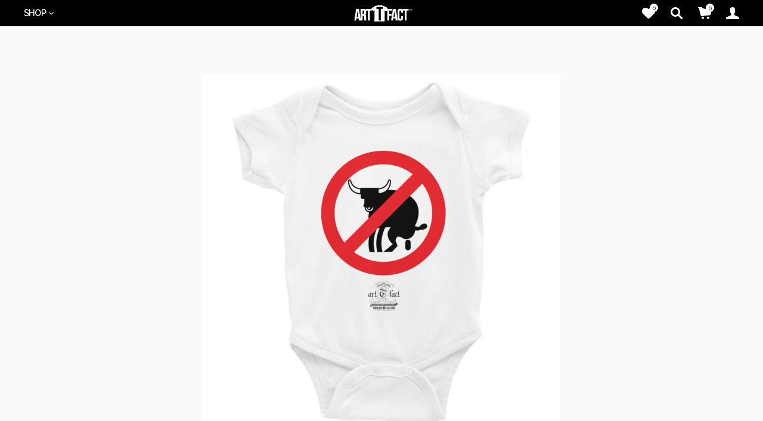

--- FILE ---
content_type: text/html; charset=UTF-8
request_url: http://arttfact.com/?attachment_id=647
body_size: 27840
content:
<!DOCTYPE html>

<!--[if IE 9]>
<html class="ie ie9" lang="en-US">
<![endif]-->

<html lang="en-US">

<head>
    <meta charset="UTF-8">
	<meta name="viewport" content="width=device-width, initial-scale=1">

    <!-- Chrome, Firefox OS, Opera and Vivaldi -->
    <meta name="theme-color" content="#000000">
    <!-- Windows Phone -->
    <meta name="msapplication-navbutton-color" content="#000000">
    <!-- iOS Safari -->
    <meta name="apple-mobile-web-app-status-bar-style" content="#000000">
    <!-- artTfact Pinterest link: This lets you see what people are saving from your site and adds your logo to Pins that come from your domain.  -->
    <meta name="p:domain_verify" content="9b501fd9d2f079cefa9432dfa8f56e7e"/>
	
	<link rel="profile" href="http://gmpg.org/xfn/11">
	<link rel="pingback" href="http://arttfact.com/xmlrpc.php">

    
    				<script>document.documentElement.className = document.documentElement.className + ' yes-js js_active js'</script>
			<meta name='robots' content='index, follow, max-image-preview:large, max-snippet:-1, max-video-preview:-1' />
<script>window._wca = window._wca || [];</script>

	<!-- This site is optimized with the Yoast SEO plugin v25.4 - https://yoast.com/wordpress/plugins/seo/ -->
	<title>- artTfact</title>
	<link rel="canonical" href="http://arttfact.com/" />
	<meta property="og:locale" content="en_US" />
	<meta property="og:type" content="article" />
	<meta property="og:title" content="- artTfact" />
	<meta property="og:url" content="http://arttfact.com/" />
	<meta property="og:site_name" content="artTfact" />
	<meta property="og:image" content="http://arttfact.com" />
	<meta property="og:image:width" content="600" />
	<meta property="og:image:height" content="600" />
	<meta property="og:image:type" content="image/jpeg" />
	<meta name="twitter:card" content="summary_large_image" />
	<script type="application/ld+json" class="yoast-schema-graph">{"@context":"https://schema.org","@graph":[{"@type":"WebPage","@id":"http://arttfact.com/","url":"http://arttfact.com/","name":"- artTfact","isPartOf":{"@id":"https://arttfact.com/#website"},"primaryImageOfPage":{"@id":"http://arttfact.com/#primaryimage"},"image":{"@id":"http://arttfact.com/#primaryimage"},"thumbnailUrl":"http://arttfact.com/wp-content/uploads/2016/08/mockup-2af02034.jpg","datePublished":"2016-08-08T02:02:12+00:00","breadcrumb":{"@id":"http://arttfact.com/#breadcrumb"},"inLanguage":"en-US","potentialAction":[{"@type":"ReadAction","target":["http://arttfact.com/"]}]},{"@type":"ImageObject","inLanguage":"en-US","@id":"http://arttfact.com/#primaryimage","url":"http://arttfact.com/wp-content/uploads/2016/08/mockup-2af02034.jpg","contentUrl":"http://arttfact.com/wp-content/uploads/2016/08/mockup-2af02034.jpg","width":600,"height":600},{"@type":"BreadcrumbList","@id":"http://arttfact.com/#breadcrumb","itemListElement":[{"@type":"ListItem","position":1,"name":"Home","item":"https://arttfact.com/"},{"@type":"ListItem","position":2,"name":"No Bull Infant Short Sleeve One-Piece","item":"http://arttfact.com/product/no-bull-infant-short-sleeve-one-piece"}]},{"@type":"WebSite","@id":"https://arttfact.com/#website","url":"https://arttfact.com/","name":"artTfact","description":"shop","potentialAction":[{"@type":"SearchAction","target":{"@type":"EntryPoint","urlTemplate":"https://arttfact.com/?s={search_term_string}"},"query-input":{"@type":"PropertyValueSpecification","valueRequired":true,"valueName":"search_term_string"}}],"inLanguage":"en-US"}]}</script>
	<!-- / Yoast SEO plugin. -->


<link rel='dns-prefetch' href='//stats.wp.com' />
<link rel="alternate" type="application/rss+xml" title="artTfact &raquo; Feed" href="http://arttfact.com/feed" />
<link rel="alternate" type="application/rss+xml" title="artTfact &raquo; Comments Feed" href="http://arttfact.com/comments/feed" />
<link rel="alternate" type="application/rss+xml" title="artTfact &raquo;  Comments Feed" href="http://arttfact.com/?attachment_id=647/feed" />
		<!-- This site uses the Google Analytics by ExactMetrics plugin v8.6.2 - Using Analytics tracking - https://www.exactmetrics.com/ -->
		<!-- Note: ExactMetrics is not currently configured on this site. The site owner needs to authenticate with Google Analytics in the ExactMetrics settings panel. -->
					<!-- No tracking code set -->
				<!-- / Google Analytics by ExactMetrics -->
				<!-- This site uses the Google Analytics by MonsterInsights plugin v9.6.1 - Using Analytics tracking - https://www.monsterinsights.com/ -->
		<!-- Note: MonsterInsights is not currently configured on this site. The site owner needs to authenticate with Google Analytics in the MonsterInsights settings panel. -->
					<!-- No tracking code set -->
				<!-- / Google Analytics by MonsterInsights -->
		<script type="text/javascript">
/* <![CDATA[ */
window._wpemojiSettings = {"baseUrl":"https:\/\/s.w.org\/images\/core\/emoji\/15.0.3\/72x72\/","ext":".png","svgUrl":"https:\/\/s.w.org\/images\/core\/emoji\/15.0.3\/svg\/","svgExt":".svg","source":{"concatemoji":"http:\/\/arttfact.com\/wp-includes\/js\/wp-emoji-release.min.js?ver=6.6.4"}};
/*! This file is auto-generated */
!function(i,n){var o,s,e;function c(e){try{var t={supportTests:e,timestamp:(new Date).valueOf()};sessionStorage.setItem(o,JSON.stringify(t))}catch(e){}}function p(e,t,n){e.clearRect(0,0,e.canvas.width,e.canvas.height),e.fillText(t,0,0);var t=new Uint32Array(e.getImageData(0,0,e.canvas.width,e.canvas.height).data),r=(e.clearRect(0,0,e.canvas.width,e.canvas.height),e.fillText(n,0,0),new Uint32Array(e.getImageData(0,0,e.canvas.width,e.canvas.height).data));return t.every(function(e,t){return e===r[t]})}function u(e,t,n){switch(t){case"flag":return n(e,"\ud83c\udff3\ufe0f\u200d\u26a7\ufe0f","\ud83c\udff3\ufe0f\u200b\u26a7\ufe0f")?!1:!n(e,"\ud83c\uddfa\ud83c\uddf3","\ud83c\uddfa\u200b\ud83c\uddf3")&&!n(e,"\ud83c\udff4\udb40\udc67\udb40\udc62\udb40\udc65\udb40\udc6e\udb40\udc67\udb40\udc7f","\ud83c\udff4\u200b\udb40\udc67\u200b\udb40\udc62\u200b\udb40\udc65\u200b\udb40\udc6e\u200b\udb40\udc67\u200b\udb40\udc7f");case"emoji":return!n(e,"\ud83d\udc26\u200d\u2b1b","\ud83d\udc26\u200b\u2b1b")}return!1}function f(e,t,n){var r="undefined"!=typeof WorkerGlobalScope&&self instanceof WorkerGlobalScope?new OffscreenCanvas(300,150):i.createElement("canvas"),a=r.getContext("2d",{willReadFrequently:!0}),o=(a.textBaseline="top",a.font="600 32px Arial",{});return e.forEach(function(e){o[e]=t(a,e,n)}),o}function t(e){var t=i.createElement("script");t.src=e,t.defer=!0,i.head.appendChild(t)}"undefined"!=typeof Promise&&(o="wpEmojiSettingsSupports",s=["flag","emoji"],n.supports={everything:!0,everythingExceptFlag:!0},e=new Promise(function(e){i.addEventListener("DOMContentLoaded",e,{once:!0})}),new Promise(function(t){var n=function(){try{var e=JSON.parse(sessionStorage.getItem(o));if("object"==typeof e&&"number"==typeof e.timestamp&&(new Date).valueOf()<e.timestamp+604800&&"object"==typeof e.supportTests)return e.supportTests}catch(e){}return null}();if(!n){if("undefined"!=typeof Worker&&"undefined"!=typeof OffscreenCanvas&&"undefined"!=typeof URL&&URL.createObjectURL&&"undefined"!=typeof Blob)try{var e="postMessage("+f.toString()+"("+[JSON.stringify(s),u.toString(),p.toString()].join(",")+"));",r=new Blob([e],{type:"text/javascript"}),a=new Worker(URL.createObjectURL(r),{name:"wpTestEmojiSupports"});return void(a.onmessage=function(e){c(n=e.data),a.terminate(),t(n)})}catch(e){}c(n=f(s,u,p))}t(n)}).then(function(e){for(var t in e)n.supports[t]=e[t],n.supports.everything=n.supports.everything&&n.supports[t],"flag"!==t&&(n.supports.everythingExceptFlag=n.supports.everythingExceptFlag&&n.supports[t]);n.supports.everythingExceptFlag=n.supports.everythingExceptFlag&&!n.supports.flag,n.DOMReady=!1,n.readyCallback=function(){n.DOMReady=!0}}).then(function(){return e}).then(function(){var e;n.supports.everything||(n.readyCallback(),(e=n.source||{}).concatemoji?t(e.concatemoji):e.wpemoji&&e.twemoji&&(t(e.twemoji),t(e.wpemoji)))}))}((window,document),window._wpemojiSettings);
/* ]]> */
</script>
<style id='wp-emoji-styles-inline-css' type='text/css'>

	img.wp-smiley, img.emoji {
		display: inline !important;
		border: none !important;
		box-shadow: none !important;
		height: 1em !important;
		width: 1em !important;
		margin: 0 0.07em !important;
		vertical-align: -0.1em !important;
		background: none !important;
		padding: 0 !important;
	}
</style>
<link rel='stylesheet' id='wp-block-library-css' href='http://arttfact.com/wp-includes/css/dist/block-library/style.min.css?ver=6.6.4' type='text/css' media='all' />
<style id='wp-block-library-theme-inline-css' type='text/css'>
.wp-block-audio :where(figcaption){color:#555;font-size:13px;text-align:center}.is-dark-theme .wp-block-audio :where(figcaption){color:#ffffffa6}.wp-block-audio{margin:0 0 1em}.wp-block-code{border:1px solid #ccc;border-radius:4px;font-family:Menlo,Consolas,monaco,monospace;padding:.8em 1em}.wp-block-embed :where(figcaption){color:#555;font-size:13px;text-align:center}.is-dark-theme .wp-block-embed :where(figcaption){color:#ffffffa6}.wp-block-embed{margin:0 0 1em}.blocks-gallery-caption{color:#555;font-size:13px;text-align:center}.is-dark-theme .blocks-gallery-caption{color:#ffffffa6}:root :where(.wp-block-image figcaption){color:#555;font-size:13px;text-align:center}.is-dark-theme :root :where(.wp-block-image figcaption){color:#ffffffa6}.wp-block-image{margin:0 0 1em}.wp-block-pullquote{border-bottom:4px solid;border-top:4px solid;color:currentColor;margin-bottom:1.75em}.wp-block-pullquote cite,.wp-block-pullquote footer,.wp-block-pullquote__citation{color:currentColor;font-size:.8125em;font-style:normal;text-transform:uppercase}.wp-block-quote{border-left:.25em solid;margin:0 0 1.75em;padding-left:1em}.wp-block-quote cite,.wp-block-quote footer{color:currentColor;font-size:.8125em;font-style:normal;position:relative}.wp-block-quote.has-text-align-right{border-left:none;border-right:.25em solid;padding-left:0;padding-right:1em}.wp-block-quote.has-text-align-center{border:none;padding-left:0}.wp-block-quote.is-large,.wp-block-quote.is-style-large,.wp-block-quote.is-style-plain{border:none}.wp-block-search .wp-block-search__label{font-weight:700}.wp-block-search__button{border:1px solid #ccc;padding:.375em .625em}:where(.wp-block-group.has-background){padding:1.25em 2.375em}.wp-block-separator.has-css-opacity{opacity:.4}.wp-block-separator{border:none;border-bottom:2px solid;margin-left:auto;margin-right:auto}.wp-block-separator.has-alpha-channel-opacity{opacity:1}.wp-block-separator:not(.is-style-wide):not(.is-style-dots){width:100px}.wp-block-separator.has-background:not(.is-style-dots){border-bottom:none;height:1px}.wp-block-separator.has-background:not(.is-style-wide):not(.is-style-dots){height:2px}.wp-block-table{margin:0 0 1em}.wp-block-table td,.wp-block-table th{word-break:normal}.wp-block-table :where(figcaption){color:#555;font-size:13px;text-align:center}.is-dark-theme .wp-block-table :where(figcaption){color:#ffffffa6}.wp-block-video :where(figcaption){color:#555;font-size:13px;text-align:center}.is-dark-theme .wp-block-video :where(figcaption){color:#ffffffa6}.wp-block-video{margin:0 0 1em}:root :where(.wp-block-template-part.has-background){margin-bottom:0;margin-top:0;padding:1.25em 2.375em}
</style>
<link rel='stylesheet' id='mediaelement-css' href='http://arttfact.com/wp-includes/js/mediaelement/mediaelementplayer-legacy.min.css?ver=4.2.17' type='text/css' media='all' />
<link rel='stylesheet' id='wp-mediaelement-css' href='http://arttfact.com/wp-includes/js/mediaelement/wp-mediaelement.min.css?ver=6.6.4' type='text/css' media='all' />
<style id='jetpack-sharing-buttons-style-inline-css' type='text/css'>
.jetpack-sharing-buttons__services-list{display:flex;flex-direction:row;flex-wrap:wrap;gap:0;list-style-type:none;margin:5px;padding:0}.jetpack-sharing-buttons__services-list.has-small-icon-size{font-size:12px}.jetpack-sharing-buttons__services-list.has-normal-icon-size{font-size:16px}.jetpack-sharing-buttons__services-list.has-large-icon-size{font-size:24px}.jetpack-sharing-buttons__services-list.has-huge-icon-size{font-size:36px}@media print{.jetpack-sharing-buttons__services-list{display:none!important}}.editor-styles-wrapper .wp-block-jetpack-sharing-buttons{gap:0;padding-inline-start:0}ul.jetpack-sharing-buttons__services-list.has-background{padding:1.25em 2.375em}
</style>
<link rel='stylesheet' id='jquery-selectBox-css' href='http://arttfact.com/wp-content/plugins/yith-woocommerce-wishlist/assets/css/jquery.selectBox.css?ver=1.2.0' type='text/css' media='all' />
<link rel='stylesheet' id='woocommerce_prettyPhoto_css-css' href='//arttfact.com/wp-content/plugins/woocommerce/assets/css/prettyPhoto.css?ver=3.1.6' type='text/css' media='all' />
<link rel='stylesheet' id='yith-wcwl-main-css' href='http://arttfact.com/wp-content/plugins/yith-woocommerce-wishlist/assets/css/style.css?ver=4.6.0' type='text/css' media='all' />
<style id='yith-wcwl-main-inline-css' type='text/css'>
 :root { --rounded-corners-radius: 16px; --add-to-cart-rounded-corners-radius: 16px; --feedback-duration: 3s } 
 :root { --rounded-corners-radius: 16px; --add-to-cart-rounded-corners-radius: 16px; --feedback-duration: 3s } 
</style>
<style id='classic-theme-styles-inline-css' type='text/css'>
/*! This file is auto-generated */
.wp-block-button__link{color:#fff;background-color:#32373c;border-radius:9999px;box-shadow:none;text-decoration:none;padding:calc(.667em + 2px) calc(1.333em + 2px);font-size:1.125em}.wp-block-file__button{background:#32373c;color:#fff;text-decoration:none}
</style>
<style id='global-styles-inline-css' type='text/css'>
:root{--wp--preset--aspect-ratio--square: 1;--wp--preset--aspect-ratio--4-3: 4/3;--wp--preset--aspect-ratio--3-4: 3/4;--wp--preset--aspect-ratio--3-2: 3/2;--wp--preset--aspect-ratio--2-3: 2/3;--wp--preset--aspect-ratio--16-9: 16/9;--wp--preset--aspect-ratio--9-16: 9/16;--wp--preset--color--black: #000000;--wp--preset--color--cyan-bluish-gray: #abb8c3;--wp--preset--color--white: #ffffff;--wp--preset--color--pale-pink: #f78da7;--wp--preset--color--vivid-red: #cf2e2e;--wp--preset--color--luminous-vivid-orange: #ff6900;--wp--preset--color--luminous-vivid-amber: #fcb900;--wp--preset--color--light-green-cyan: #7bdcb5;--wp--preset--color--vivid-green-cyan: #00d084;--wp--preset--color--pale-cyan-blue: #8ed1fc;--wp--preset--color--vivid-cyan-blue: #0693e3;--wp--preset--color--vivid-purple: #9b51e0;--wp--preset--gradient--vivid-cyan-blue-to-vivid-purple: linear-gradient(135deg,rgba(6,147,227,1) 0%,rgb(155,81,224) 100%);--wp--preset--gradient--light-green-cyan-to-vivid-green-cyan: linear-gradient(135deg,rgb(122,220,180) 0%,rgb(0,208,130) 100%);--wp--preset--gradient--luminous-vivid-amber-to-luminous-vivid-orange: linear-gradient(135deg,rgba(252,185,0,1) 0%,rgba(255,105,0,1) 100%);--wp--preset--gradient--luminous-vivid-orange-to-vivid-red: linear-gradient(135deg,rgba(255,105,0,1) 0%,rgb(207,46,46) 100%);--wp--preset--gradient--very-light-gray-to-cyan-bluish-gray: linear-gradient(135deg,rgb(238,238,238) 0%,rgb(169,184,195) 100%);--wp--preset--gradient--cool-to-warm-spectrum: linear-gradient(135deg,rgb(74,234,220) 0%,rgb(151,120,209) 20%,rgb(207,42,186) 40%,rgb(238,44,130) 60%,rgb(251,105,98) 80%,rgb(254,248,76) 100%);--wp--preset--gradient--blush-light-purple: linear-gradient(135deg,rgb(255,206,236) 0%,rgb(152,150,240) 100%);--wp--preset--gradient--blush-bordeaux: linear-gradient(135deg,rgb(254,205,165) 0%,rgb(254,45,45) 50%,rgb(107,0,62) 100%);--wp--preset--gradient--luminous-dusk: linear-gradient(135deg,rgb(255,203,112) 0%,rgb(199,81,192) 50%,rgb(65,88,208) 100%);--wp--preset--gradient--pale-ocean: linear-gradient(135deg,rgb(255,245,203) 0%,rgb(182,227,212) 50%,rgb(51,167,181) 100%);--wp--preset--gradient--electric-grass: linear-gradient(135deg,rgb(202,248,128) 0%,rgb(113,206,126) 100%);--wp--preset--gradient--midnight: linear-gradient(135deg,rgb(2,3,129) 0%,rgb(40,116,252) 100%);--wp--preset--font-size--small: 13px;--wp--preset--font-size--medium: 20px;--wp--preset--font-size--large: 36px;--wp--preset--font-size--x-large: 42px;--wp--preset--font-family--inter: "Inter", sans-serif;--wp--preset--font-family--cardo: Cardo;--wp--preset--spacing--20: 0.44rem;--wp--preset--spacing--30: 0.67rem;--wp--preset--spacing--40: 1rem;--wp--preset--spacing--50: 1.5rem;--wp--preset--spacing--60: 2.25rem;--wp--preset--spacing--70: 3.38rem;--wp--preset--spacing--80: 5.06rem;--wp--preset--shadow--natural: 6px 6px 9px rgba(0, 0, 0, 0.2);--wp--preset--shadow--deep: 12px 12px 50px rgba(0, 0, 0, 0.4);--wp--preset--shadow--sharp: 6px 6px 0px rgba(0, 0, 0, 0.2);--wp--preset--shadow--outlined: 6px 6px 0px -3px rgba(255, 255, 255, 1), 6px 6px rgba(0, 0, 0, 1);--wp--preset--shadow--crisp: 6px 6px 0px rgba(0, 0, 0, 1);}:where(.is-layout-flex){gap: 0.5em;}:where(.is-layout-grid){gap: 0.5em;}body .is-layout-flex{display: flex;}.is-layout-flex{flex-wrap: wrap;align-items: center;}.is-layout-flex > :is(*, div){margin: 0;}body .is-layout-grid{display: grid;}.is-layout-grid > :is(*, div){margin: 0;}:where(.wp-block-columns.is-layout-flex){gap: 2em;}:where(.wp-block-columns.is-layout-grid){gap: 2em;}:where(.wp-block-post-template.is-layout-flex){gap: 1.25em;}:where(.wp-block-post-template.is-layout-grid){gap: 1.25em;}.has-black-color{color: var(--wp--preset--color--black) !important;}.has-cyan-bluish-gray-color{color: var(--wp--preset--color--cyan-bluish-gray) !important;}.has-white-color{color: var(--wp--preset--color--white) !important;}.has-pale-pink-color{color: var(--wp--preset--color--pale-pink) !important;}.has-vivid-red-color{color: var(--wp--preset--color--vivid-red) !important;}.has-luminous-vivid-orange-color{color: var(--wp--preset--color--luminous-vivid-orange) !important;}.has-luminous-vivid-amber-color{color: var(--wp--preset--color--luminous-vivid-amber) !important;}.has-light-green-cyan-color{color: var(--wp--preset--color--light-green-cyan) !important;}.has-vivid-green-cyan-color{color: var(--wp--preset--color--vivid-green-cyan) !important;}.has-pale-cyan-blue-color{color: var(--wp--preset--color--pale-cyan-blue) !important;}.has-vivid-cyan-blue-color{color: var(--wp--preset--color--vivid-cyan-blue) !important;}.has-vivid-purple-color{color: var(--wp--preset--color--vivid-purple) !important;}.has-black-background-color{background-color: var(--wp--preset--color--black) !important;}.has-cyan-bluish-gray-background-color{background-color: var(--wp--preset--color--cyan-bluish-gray) !important;}.has-white-background-color{background-color: var(--wp--preset--color--white) !important;}.has-pale-pink-background-color{background-color: var(--wp--preset--color--pale-pink) !important;}.has-vivid-red-background-color{background-color: var(--wp--preset--color--vivid-red) !important;}.has-luminous-vivid-orange-background-color{background-color: var(--wp--preset--color--luminous-vivid-orange) !important;}.has-luminous-vivid-amber-background-color{background-color: var(--wp--preset--color--luminous-vivid-amber) !important;}.has-light-green-cyan-background-color{background-color: var(--wp--preset--color--light-green-cyan) !important;}.has-vivid-green-cyan-background-color{background-color: var(--wp--preset--color--vivid-green-cyan) !important;}.has-pale-cyan-blue-background-color{background-color: var(--wp--preset--color--pale-cyan-blue) !important;}.has-vivid-cyan-blue-background-color{background-color: var(--wp--preset--color--vivid-cyan-blue) !important;}.has-vivid-purple-background-color{background-color: var(--wp--preset--color--vivid-purple) !important;}.has-black-border-color{border-color: var(--wp--preset--color--black) !important;}.has-cyan-bluish-gray-border-color{border-color: var(--wp--preset--color--cyan-bluish-gray) !important;}.has-white-border-color{border-color: var(--wp--preset--color--white) !important;}.has-pale-pink-border-color{border-color: var(--wp--preset--color--pale-pink) !important;}.has-vivid-red-border-color{border-color: var(--wp--preset--color--vivid-red) !important;}.has-luminous-vivid-orange-border-color{border-color: var(--wp--preset--color--luminous-vivid-orange) !important;}.has-luminous-vivid-amber-border-color{border-color: var(--wp--preset--color--luminous-vivid-amber) !important;}.has-light-green-cyan-border-color{border-color: var(--wp--preset--color--light-green-cyan) !important;}.has-vivid-green-cyan-border-color{border-color: var(--wp--preset--color--vivid-green-cyan) !important;}.has-pale-cyan-blue-border-color{border-color: var(--wp--preset--color--pale-cyan-blue) !important;}.has-vivid-cyan-blue-border-color{border-color: var(--wp--preset--color--vivid-cyan-blue) !important;}.has-vivid-purple-border-color{border-color: var(--wp--preset--color--vivid-purple) !important;}.has-vivid-cyan-blue-to-vivid-purple-gradient-background{background: var(--wp--preset--gradient--vivid-cyan-blue-to-vivid-purple) !important;}.has-light-green-cyan-to-vivid-green-cyan-gradient-background{background: var(--wp--preset--gradient--light-green-cyan-to-vivid-green-cyan) !important;}.has-luminous-vivid-amber-to-luminous-vivid-orange-gradient-background{background: var(--wp--preset--gradient--luminous-vivid-amber-to-luminous-vivid-orange) !important;}.has-luminous-vivid-orange-to-vivid-red-gradient-background{background: var(--wp--preset--gradient--luminous-vivid-orange-to-vivid-red) !important;}.has-very-light-gray-to-cyan-bluish-gray-gradient-background{background: var(--wp--preset--gradient--very-light-gray-to-cyan-bluish-gray) !important;}.has-cool-to-warm-spectrum-gradient-background{background: var(--wp--preset--gradient--cool-to-warm-spectrum) !important;}.has-blush-light-purple-gradient-background{background: var(--wp--preset--gradient--blush-light-purple) !important;}.has-blush-bordeaux-gradient-background{background: var(--wp--preset--gradient--blush-bordeaux) !important;}.has-luminous-dusk-gradient-background{background: var(--wp--preset--gradient--luminous-dusk) !important;}.has-pale-ocean-gradient-background{background: var(--wp--preset--gradient--pale-ocean) !important;}.has-electric-grass-gradient-background{background: var(--wp--preset--gradient--electric-grass) !important;}.has-midnight-gradient-background{background: var(--wp--preset--gradient--midnight) !important;}.has-small-font-size{font-size: var(--wp--preset--font-size--small) !important;}.has-medium-font-size{font-size: var(--wp--preset--font-size--medium) !important;}.has-large-font-size{font-size: var(--wp--preset--font-size--large) !important;}.has-x-large-font-size{font-size: var(--wp--preset--font-size--x-large) !important;}
:where(.wp-block-post-template.is-layout-flex){gap: 1.25em;}:where(.wp-block-post-template.is-layout-grid){gap: 1.25em;}
:where(.wp-block-columns.is-layout-flex){gap: 2em;}:where(.wp-block-columns.is-layout-grid){gap: 2em;}
:root :where(.wp-block-pullquote){font-size: 1.5em;line-height: 1.6;}
</style>
<link rel='stylesheet' id='hookmeup-css' href='http://arttfact.com/wp-content/plugins/hookmeup/public/assets/css/hmu-public.css?ver=1.2.1' type='text/css' media='all' />
<link rel='stylesheet' id='image-hover-css-css' href='http://arttfact.com/wp-content/plugins/image-hover-effects-vc-extension/css/image-hover.css?ver=6.6.4' type='text/css' media='all' />
<style id='woocommerce-inline-inline-css' type='text/css'>
.woocommerce form .form-row .required { visibility: visible; }
</style>
<link rel='stylesheet' id='getbowtied-font-awesome-css' href='http://arttfact.com/wp-content/themes/merchandiser/framework/inc/fonts/font-awesome/css/font-awesome.css' type='text/css' media='all' />
<link rel='stylesheet' id='getbowtied-styles-css' href='http://arttfact.com/wp-content/themes/merchandiser/css/styles.css?ver=1.0' type='text/css' media='all' />
<link rel='stylesheet' id='getbowtied-styles-child-css' href='http://arttfact.com/wp-content/themes/merchandiser-child/style.css?ver=1.0' type='text/css' media='all' />
<style id='akismet-widget-style-inline-css' type='text/css'>

			.a-stats {
				--akismet-color-mid-green: #357b49;
				--akismet-color-white: #fff;
				--akismet-color-light-grey: #f6f7f7;

				max-width: 350px;
				width: auto;
			}

			.a-stats * {
				all: unset;
				box-sizing: border-box;
			}

			.a-stats strong {
				font-weight: 600;
			}

			.a-stats a.a-stats__link,
			.a-stats a.a-stats__link:visited,
			.a-stats a.a-stats__link:active {
				background: var(--akismet-color-mid-green);
				border: none;
				box-shadow: none;
				border-radius: 8px;
				color: var(--akismet-color-white);
				cursor: pointer;
				display: block;
				font-family: -apple-system, BlinkMacSystemFont, 'Segoe UI', 'Roboto', 'Oxygen-Sans', 'Ubuntu', 'Cantarell', 'Helvetica Neue', sans-serif;
				font-weight: 500;
				padding: 12px;
				text-align: center;
				text-decoration: none;
				transition: all 0.2s ease;
			}

			/* Extra specificity to deal with TwentyTwentyOne focus style */
			.widget .a-stats a.a-stats__link:focus {
				background: var(--akismet-color-mid-green);
				color: var(--akismet-color-white);
				text-decoration: none;
			}

			.a-stats a.a-stats__link:hover {
				filter: brightness(110%);
				box-shadow: 0 4px 12px rgba(0, 0, 0, 0.06), 0 0 2px rgba(0, 0, 0, 0.16);
			}

			.a-stats .count {
				color: var(--akismet-color-white);
				display: block;
				font-size: 1.5em;
				line-height: 1.4;
				padding: 0 13px;
				white-space: nowrap;
			}
		
</style>
<script type="text/template" id="tmpl-variation-template">
	<div class="woocommerce-variation-description">{{{ data.variation.variation_description }}}</div>
	<div class="woocommerce-variation-price">{{{ data.variation.price_html }}}</div>
	<div class="woocommerce-variation-availability">{{{ data.variation.availability_html }}}</div>
</script>
<script type="text/template" id="tmpl-unavailable-variation-template">
	<p>Sorry, this product is unavailable. Please choose a different combination.</p>
</script>
<script type="text/javascript" src="http://arttfact.com/wp-includes/js/jquery/jquery.min.js?ver=3.7.1" id="jquery-core-js"></script>
<script type="text/javascript" src="http://arttfact.com/wp-includes/js/jquery/jquery-migrate.min.js?ver=3.4.1" id="jquery-migrate-js"></script>
<script type="text/javascript" id="zxcvbn-async-js-extra">
/* <![CDATA[ */
var _zxcvbnSettings = {"src":"http:\/\/arttfact.com\/wp-includes\/js\/zxcvbn.min.js"};
/* ]]> */
</script>
<script type="text/javascript" src="http://arttfact.com/wp-includes/js/zxcvbn-async.min.js?ver=1.0" id="zxcvbn-async-js"></script>
<script type="text/javascript" src="http://arttfact.com/wp-includes/js/dist/hooks.min.js?ver=2810c76e705dd1a53b18" id="wp-hooks-js"></script>
<script type="text/javascript" src="http://arttfact.com/wp-includes/js/dist/i18n.min.js?ver=5e580eb46a90c2b997e6" id="wp-i18n-js"></script>
<script type="text/javascript" id="wp-i18n-js-after">
/* <![CDATA[ */
wp.i18n.setLocaleData( { 'text direction\u0004ltr': [ 'ltr' ] } );
/* ]]> */
</script>
<script type="text/javascript" id="password-strength-meter-js-extra">
/* <![CDATA[ */
var pwsL10n = {"unknown":"Password strength unknown","short":"Very weak","bad":"Weak","good":"Medium","strong":"Strong","mismatch":"Mismatch"};
/* ]]> */
</script>
<script type="text/javascript" src="http://arttfact.com/wp-admin/js/password-strength-meter.min.js?ver=6.6.4" id="password-strength-meter-js"></script>
<script type="text/javascript" src="http://arttfact.com/wp-content/plugins/revslider/public/assets/js/rbtools.min.js?ver=6.6.15" async id="tp-tools-js"></script>
<script type="text/javascript" src="http://arttfact.com/wp-content/plugins/revslider/public/assets/js/rs6.min.js?ver=6.6.15" async id="revmin-js"></script>
<script type="text/javascript" src="http://arttfact.com/wp-content/plugins/seo-tags/lib/jquery.tagcanvas.min.js?ver=6.6.4" id="SEOTags-3D-js"></script>
<script type="text/javascript" src="http://arttfact.com/wp-content/plugins/woocommerce/assets/js/jquery-blockui/jquery.blockUI.min.js?ver=2.7.0-wc.9.1.5" id="jquery-blockui-js" defer="defer" data-wp-strategy="defer"></script>
<script type="text/javascript" id="wc-add-to-cart-js-extra">
/* <![CDATA[ */
var wc_add_to_cart_params = {"ajax_url":"\/wp-admin\/admin-ajax.php","wc_ajax_url":"\/?wc-ajax=%%endpoint%%","i18n_view_cart":"View cart","cart_url":"http:\/\/arttfact.com\/cart","is_cart":"","cart_redirect_after_add":"no"};
/* ]]> */
</script>
<script type="text/javascript" src="http://arttfact.com/wp-content/plugins/woocommerce/assets/js/frontend/add-to-cart.min.js?ver=9.1.5" id="wc-add-to-cart-js" defer="defer" data-wp-strategy="defer"></script>
<script type="text/javascript" src="http://arttfact.com/wp-content/plugins/woocommerce/assets/js/js-cookie/js.cookie.min.js?ver=2.1.4-wc.9.1.5" id="js-cookie-js" defer="defer" data-wp-strategy="defer"></script>
<script type="text/javascript" id="woocommerce-js-extra">
/* <![CDATA[ */
var woocommerce_params = {"ajax_url":"\/wp-admin\/admin-ajax.php","wc_ajax_url":"\/?wc-ajax=%%endpoint%%"};
/* ]]> */
</script>
<script type="text/javascript" src="http://arttfact.com/wp-content/plugins/woocommerce/assets/js/frontend/woocommerce.min.js?ver=9.1.5" id="woocommerce-js" defer="defer" data-wp-strategy="defer"></script>
<script type="text/javascript" src="https://stats.wp.com/s-202604.js" id="woocommerce-analytics-js" defer="defer" data-wp-strategy="defer"></script>
<script type="text/javascript" src="http://arttfact.com/wp-includes/js/underscore.min.js?ver=1.13.4" id="underscore-js"></script>
<script type="text/javascript" id="wp-util-js-extra">
/* <![CDATA[ */
var _wpUtilSettings = {"ajax":{"url":"\/wp-admin\/admin-ajax.php"}};
/* ]]> */
</script>
<script type="text/javascript" src="http://arttfact.com/wp-includes/js/wp-util.min.js?ver=6.6.4" id="wp-util-js"></script>
<script type="text/javascript" id="wc-add-to-cart-variation-js-extra">
/* <![CDATA[ */
var wc_add_to_cart_variation_params = {"wc_ajax_url":"\/?wc-ajax=%%endpoint%%","i18n_no_matching_variations_text":"Sorry, no products matched your selection. Please choose a different combination.","i18n_make_a_selection_text":"Please select some product options before adding this product to your cart.","i18n_unavailable_text":"Sorry, this product is unavailable. Please choose a different combination."};
/* ]]> */
</script>
<script type="text/javascript" src="http://arttfact.com/wp-content/plugins/woocommerce/assets/js/frontend/add-to-cart-variation.min.js?ver=9.1.5" id="wc-add-to-cart-variation-js" defer="defer" data-wp-strategy="defer"></script>
<link rel="https://api.w.org/" href="http://arttfact.com/wp-json/" /><link rel="alternate" title="JSON" type="application/json" href="http://arttfact.com/wp-json/wp/v2/media/647" /><link rel="EditURI" type="application/rsd+xml" title="RSD" href="http://arttfact.com/xmlrpc.php?rsd" />
<meta name="generator" content="WordPress 6.6.4" />
<meta name="generator" content="WooCommerce 9.1.5" />
<link rel='shortlink' href='http://arttfact.com/?p=647' />
<link rel="alternate" title="oEmbed (JSON)" type="application/json+oembed" href="http://arttfact.com/wp-json/oembed/1.0/embed?url=http%3A%2F%2Farttfact.com%2F%3Fattachment_id%3D647" />
<link rel="alternate" title="oEmbed (XML)" type="text/xml+oembed" href="http://arttfact.com/wp-json/oembed/1.0/embed?url=http%3A%2F%2Farttfact.com%2F%3Fattachment_id%3D647&#038;format=xml" />
	<style>img#wpstats{display:none}</style>
		    <script type="text/javascript">
        var getbowtied_ajax_url = 'http://arttfact.com/wp-admin/admin-ajax.php';
    </script>
	<noscript><style>.woocommerce-product-gallery{ opacity: 1 !important; }</style></noscript>
	<meta name="generator" content="Powered by Slider Revolution 6.6.15 - responsive, Mobile-Friendly Slider Plugin for WordPress with comfortable drag and drop interface." />
<style id='wp-fonts-local' type='text/css'>
@font-face{font-family:Inter;font-style:normal;font-weight:300 900;font-display:fallback;src:url('http://arttfact.com/wp-content/plugins/woocommerce/assets/fonts/Inter-VariableFont_slnt,wght.woff2') format('woff2');font-stretch:normal;}
@font-face{font-family:Cardo;font-style:normal;font-weight:400;font-display:fallback;src:url('http://arttfact.com/wp-content/plugins/woocommerce/assets/fonts/cardo_normal_400.woff2') format('woff2');}
</style>
<link rel="icon" href="http://arttfact.com/wp-content/uploads/2016/11/cropped-artTfact_site_icon_161103-01-32x32.png" sizes="32x32" />
<link rel="icon" href="http://arttfact.com/wp-content/uploads/2016/11/cropped-artTfact_site_icon_161103-01-192x192.png" sizes="192x192" />
<link rel="apple-touch-icon" href="http://arttfact.com/wp-content/uploads/2016/11/cropped-artTfact_site_icon_161103-01-180x180.png" />
<meta name="msapplication-TileImage" content="http://arttfact.com/wp-content/uploads/2016/11/cropped-artTfact_site_icon_161103-01-270x270.png" />
<!-- ******************************************************************** --><!-- * Custom Styles **************************************************** --><!-- ******************************************************************** --><style>/***************************************************************//* Body ********************************************************//***************************************************************/html,.woocommerce-account .woocommerce table.my_account_orders .woocommerce-orders-table__cell-order-actions .button{font-size: 18px;}body,.page-wrapper,.woocommerce ul.products li.product .product_thumbnail .shop_product_buttons_wrapper,.woocommerce ul.products li.product .shop_product_metas,.offcanvas_quickview .product-images-wrapper .fade-gradient,.site-header .header-wrapper .tools .myaccount-dropdown ul,.offcanvas_quickview,#expand_this,body.blog:not(.woocommerce) .blog_layout_1 .sticky_post_container .sticky_meta,body.archive:not(.woocommerce) .blog_layout_1 .sticky_post_container .sticky_meta,body.blog:not(.woocommerce) .blog_layout_1 .blog_posts .blog_post:nth-child(8n+2):nth-child(even) .post_content_wrapper,body.blog:not(.woocommerce) .blog_layout_1 .blog_posts .blog_post:nth-child(4n+3) .post_content_wrapper,body.blog:not(.woocommerce) .blog_layout_1 .blog_posts .blog_post:nth-child(4n+4) .post_content_wrapper,body.blog:not(.woocommerce) .blog_layout_1 .blog_posts .blog_post:nth-child(8n+5):nth-child(odd) .post_content_wrapper,body.archive:not(.woocommerce) .blog_layout_1 .blog_posts .blog_post:nth-child(8n+2):nth-child(odd) .post_content_wrapper,body.archive:not(.woocommerce) .blog_layout_1 .blog_posts .blog_post:nth-child(8n+5):nth-child(odd) .post_content_wrapper,body.blog:not(.woocommerce) .blog_layout_1 .blog_posts .blog_post:nth-child(8n+2):nth-child(odd) .post_content_wrapper,body.archive:not(.woocommerce) .blog_layout_1 .blog_posts .blog_post:nth-child(8n+2):nth-child(2n) .post_content_wrapper,body.archive:not(.woocommerce) .blog_layout_1 .blog_posts .blog_post:nth-child(4n+3) .post_content_wrapper,body.archive:not(.woocommerce) .blog_layout_1 .blog_posts .blog_post:nth-child(4n+4) .post_content_wrapper,body.archive:not(.woocommerce) .blog_layout_default .sticky-post .sticky-title,body.blog:not(.woocommerce) .blog_layout_default .sticky-post .sticky-title,body.archive:not(.woocommerce) .blog_layout_default ul.blog_posts li header .entry-title,body.blog:not(.woocommerce) .blog_layout_default ul.blog_posts li header .entry-title,body.archive:not(.woocommerce) .blog_layout_default ul.blog_posts li header .entry-meta,body.blog:not(.woocommerce) .blog_layout_default ul.blog_posts li header .entry-meta,.woocommerce table.variations td.label select option, .woocommerce table.variations td.value select option,.woocommerce-account .woocommerce form.edit-account,fieldset legend,.myaccount-popup,.woocommerce-account .woocommerce #customer_login,.offcanvas_aside,.offcanvas_minicart p.total,.search_wrapper .search-widget-area,.vc_tta-color-white.vc_tta-style-flat .vc_tta-tab.vc_active>a,.categories_layout_default .woocommerce .shortcode_products li.category_item .category_name a,.autocomplete-suggestions{background: #FAFAFA;}/***************************************************************//* Header ******************************************************//***************************************************************//* Height */.site-header .header-wrapper,.myaccount-dropdown{height: 44px;}/*.main-navigation-slices > ul > li > a{line-height: 44px;}*/.site-content,.header-transparent .shop-page-category-description{padding-top: 44px;}body.header-transparent.tax-product_cat .site-content .shop-page-category-description.no-padding{padding-top: 44px;}/* Background Color */.site-header,.site-header-mobiles{background-color: #000000;}/* Header Typography Color */.site-header .site-branding .site-title a,.site-header .tools a.tools_button,.site-header .main-navigation-slices > ul > li > a,.site-header .main-navigation-flyout > ul > li > a,.site-header .header-wrapper .tools a.tools_button,.site-header .header-wrapper .tools a.tools_button:hover,.site-header .site-branding .site-title a,.site-header-mobiles .site-branding .site-title a,.site-header-mobiles .tools a.tools_button,.site-header-mobiles .nav ul li div,.site-header-mobiles .header-wrapper-mobiles .tools a.tools_button,.site-header-mobiles .site-branding .site-title a{color: #fff;}.site-header .header-wrapper .tools ul li a.tools_button .tools_button_icon.uploaded_icon svg,.site-header .header-wrapper .tools ul li span.tools_button .tools_button_icon.uploaded_icon svg,.site-header-mobiles .header-wrapper-mobiles .tools ul li a.tools_button .tools_button_icon.uploaded_icon svg,.site-header-mobiles .header-wrapper-mobiles .tools ul li span.tools_button .tools_button_icon.uploaded_icon svg{fill: #fff;}.header-transparent-light:not(.header-sticky-scroll) .site-header .site-branding .site-title a,.header-transparent-light:not(.header-sticky-scroll) .site-header .tools a.tools_button,.header-transparent-light:not(.header-sticky-scroll) .site-header .main-navigation-slices > ul > li > a,.header-transparent-light:not(.header-sticky-scroll) .site-header .main-navigation-flyout > ul > li > a,.header-transparent-light:not(.header-sticky-scroll) .site-header .header-wrapper .tools a.tools_button,.header-transparent-light:not(.header-sticky-scroll) .site-header .header-wrapper .tools a.tools_button:hover,.header-transparent-light:not(.header-sticky-scroll) .site-header .site-branding .site-title a,.header-transparent-light:not(.header-sticky-scroll) .site-header-mobiles .site-branding .site-title a,.header-transparent-light:not(.header-sticky-scroll) .site-header-mobiles .tools a.tools_button,.header-transparent-light:not(.header-sticky-scroll) .site-header-mobiles .nav ul li div,.header-transparent-light:not(.header-sticky-scroll) .site-header-mobiles .header-wrapper-mobiles .tools a.tools_button,.header-transparent-light:not(.header-sticky-scroll) .site-header-mobiles .site-branding .site-title a{color: #fff;}.header-transparent-light:not(.header-sticky-scroll) .site-header .header-wrapper .tools ul li a.tools_button .tools_button_icon.uploaded_icon svg,.header-transparent-light:not(.header-sticky-scroll) .site-header .header-wrapper .tools ul li span.tools_button .tools_button_icon.uploaded_icon svg,.header-transparent-light:not(.header-sticky-scroll) .site-header-mobiles .header-wrapper-mobiles .tools ul li a.tools_button .tools_button_icon.uploaded_icon svg,.header-transparent-light:not(.header-sticky-scroll) .site-header-mobiles .header-wrapper-mobiles .tools ul li span.tools_button .tools_button_icon.uploaded_icon svg{fill: #fff;}.header-transparent-dark:not(.header-sticky-scroll) .site-header .site-branding .site-title a,.header-transparent-dark:not(.header-sticky-scroll) .site-header .tools a.tools_button,.header-transparent-dark:not(.header-sticky-scroll) .site-header .main-navigation-slices > ul > li > a,.header-transparent-dark:not(.header-sticky-scroll) .site-header .main-navigation-flyout > ul > li > a,.header-transparent-dark:not(.header-sticky-scroll) .site-header .header-wrapper .tools a.tools_button,.header-transparent-dark:not(.header-sticky-scroll) .site-header .header-wrapper .tools a.tools_button:hover,.header-transparent-dark:not(.header-sticky-scroll) .site-header .site-branding .site-title a,.header-transparent-dark:not(.header-sticky-scroll) .site-header-mobiles .site-branding .site-title a,.header-transparent-dark:not(.header-sticky-scroll) .site-header-mobiles .tools a.tools_button,.header-transparent-dark:not(.header-sticky-scroll) .site-header-mobiles .nav ul li div,.header-transparent-dark:not(.header-sticky-scroll) .site-header-mobiles .header-wrapper-mobiles .tools a.tools_button,.header-transparent-dark:not(.header-sticky-scroll) .site-header-mobiles .site-branding .site-title a{color: #000;}.header-transparent-dark:not(.header-sticky-scroll) .site-header .header-wrapper .tools ul li a.tools_button .tools_button_icon.uploaded_icon svg,.header-transparent-dark:not(.header-sticky-scroll) .site-header .header-wrapper .tools ul li span.tools_button .tools_button_icon.uploaded_icon svg,.header-transparent-dark:not(.header-sticky-scroll) .site-header-mobiles .header-wrapper-mobiles .tools ul li a.tools_button .tools_button_icon.uploaded_icon svg,.header-transparent-dark:not(.header-sticky-scroll) .site-header-mobiles .header-wrapper-mobiles .tools ul li span.tools_button .tools_button_icon.uploaded_icon svg{fill: #000;}/* Header Typography Size */.site-header,.site-header-mobiles{font-size: 14px;}/* Header Logo */.site-header .header-wrapper .site-branding .site-logo img{height: 30px;}.site-header-mobiles .header-wrapper-mobiles .site-branding .site-logo img{height: 55px;}/***************************************************************//* Fonts *******************************************************//***************************************************************/h1, h2, h3, h4, h5, h6,button,.button,input[type="submit"],.vc_btn3,.shortcode_getbowtied_slider .swiper-slide .button,.shortcode_title.secondary_font,.site-header,.site-header-mobiles,.footer-navigation,.widget-area,#reply-title,.woocommerce-cart .woocommerce,.woocommerce-checkout .woocommerce,.woocommerce-order-received .woocommerce>p:first-child,.woocommerce-error,.woocommerce-message,.woocommerce ul.products li.product .shop_product_price,.woocommerce ul.products li.product .product_thumbnail .shop_product_buttons_wrapper .shop_product_buttons .button,.woocommerce .shop-product-badges .onsale,.woocommerce .shop-product-badges .out_of_stock,.offcanvas_quickview .product_infos .product-badges .onsale,.offcanvas_quickview .product_infos .product-badges .out_of_stock,.woocommerce-account .woocommerce table a,.woocommerce-account .woocommerce table .amount,.woocommerce-account .woocommerce .addresses a,.woocommerce-edit-address .woocommerce,.woocommerce-edit-account .woocommerce,#customer_login,.shop_table thead th span,.woocommerce .shop-page-title-wrapper .shop-sort-wrapper,.offcanvas_quickview,.screen_btn,.offcanvas_minicart,.offcanvas_minicart a,.offcanvas_minicart span,.woocommerce .woocommerce-pagination,.posts-navigation .nav-links,.getbowtied_ajax_load_button,.getbowtied_ajax_load_more_loader,.getbowtied_blog_ajax_load_button,.getbowtied_blog_ajax_load_more_loader,.woocommerce-no-products,div.search-no-results,div.search-no-results p,section.error-404 .icon-404,section.error-404,button.vc_general,.vc_tta-panel-heading h4,.vc_tta-panel-heading h4 a,.vc_toggle_title h4,.vc_tta-tab a,.vc_separator h4,.myaccount-dropdown,.woocommerce .product_infos .product_price .price,.woocommerce-breadcrumb,.woocommerce .product_content_wrapper .product_infos .after_single_product_summary,.woocommerce.add_to_cart_inline,.primary_font,.woocommerce .product_infos .cart .quantity,.woocommerce .woocommerce-tabs ul.tabs li,.shop_attributes th,.comment_container .meta,.comment-form,.variations_form,.woocommerce .group_table,.product-badges,.product_price .onsale,.out_of_stock,.shortcode_products,form.track_order,.add_to_cart_inline,.woocommerce-account .woocommerce .myaccount_user,.woocommerce-account .woocommerce .shop_table td.order-status,.woocommerce-account .woocommerce form,.woocommerce-account .woocommerce .order-info,.woocommerce-view-order .woocommerce table.shop_table,.woocommerce-order-received .woocommerce table.shop_table th,.site-header .site-title a,.site-header-mobiles .site-title a,form.track_order p.form-row,.shop_table td:before,ul.list_categories,.blog .sticky-title,.blog .entry-meta,.search article .entry-meta,.archive .sticky-title,.archive .entry-meta,.single .post-categories li a,.single .entry-meta,.single .entry-footer .tags-links,.navigation_between_posts,.posts-navigation a,#comments .comment-metadata,#comments .comment-reply, #comments .comment-edit-link, #comments .comments-number,.shortcode_blog_posts_date,.comment-list .pingback,figcaption,ul.mobile-categories,.woocommerce .shop-page-header .shop-page-title-wrapper ul.shop-tools > li .shop-result-count p,.woocommerce .product_infos .product_ratings .woocommerce-review-link,.woocommerce .product_infos .product_sale_badge .onsale,.offcanvas_navigation,.woocommerce-MyAccount-navigation,.woocommerce-account .woocommerce .woocommerce-MyAccount-content p:first-child,.woocommerce .product_infos .stock,.footer-copyright,.woocommerce #yith-wcwl-popup-message #yith-wcwl-message,.woocommerce .product_infos .yith-wcwl-add-to-wishlist a,.woocommerce #yith-wcwl-form .wishlist_table .product-name,.woocommerce #yith-wcwl-form .wishlist_table .product-stock-status .wishlist-in-stock,.woocommerce #yith-wcwl-form .wishlist_table .product-stock-status .wishlist-out-of-stock,.woocommerce #yith-wcwl-form .wishlist_table .product-price,body.blog:not(.woocommerce) .blog_layout_1 .read_more, body.archive:not(.woocommerce) .blog_layout_1 .read_more,body.blog:not(.woocommerce) .blog_layout_2 .read_more, body.archive:not(.woocommerce) .blog_layout_2 .read_more,body.blog:not(.woocommerce) .blog_layout_2 .sticky_post_container .sticky_meta > a,body.archive:not(.woocommerce) .blog_layout_2 .sticky_post_container .sticky_meta > a,body.archive:not(.woocommerce) .blog_layout_1 .sticky_post_container .sticky_meta > a,body.blog:not(.woocommerce) .blog_layout_1 .post-categories li a, body.archive:not(.woocommerce) .blog_layout_1 .post-categories li a,body.blog:not(.woocommerce) .blog_layout_2 .post-categories li a, body.archive:not(.woocommerce) .blog_layout_2 .post-categories li a,body.blog:not(.woocommerce) .blog_layout_1 .sticky_post_container .sticky_meta > a,body.archive:not(.woocommerce) .blog_layout_1 .sticky_post_container .sticky_meta > a,.hover-me-nice,.woocommerce-checkout.woocommerce-order-pay .woocommerce .order_details li,.woocommerce-privacy-policy-link,.woocommerce-checkout:not(.woocommerce-order-received).woocommerce-order-pay .woocommerce > .woocommerce-info,.woocommerce-order-pay:not(.logged-in) .woocommerce label{font-family:'Raleway',			sans-serif;}body,.shortcode_title.main_font,.woocommerce-order-received .woocommerce table.customer_details,.woocommerce-account .woocommerce table.customer_details td,.woocommerce-order-received .woocommerce .col2-set,.woocommerce-order-received .woocommerce p,.woocommerce-account .woocommerce,.offcanvas_quickview .product_excerpt,.secondary_font,.comment_container .description p,#review_form textarea,.shop_attributes td,#tab-description p,.woocommerce-variation-description,.widget-area .widget.widget_rss div.rssSummary,address,form.track_order p,.checkout-info form.login p:first-child,.widget-area .widget.widget_text,.woocommerce .checkout .checkout-col-aside .payment_methods .payment_box p,.woocommerce #order_review .checkout-col-aside .payment_methods .payment_box p,.shortcode_products .category_item .category_name .category_desc,.woocommerce #order_review .checkout-col-aside .woocommerce-terms-and-conditions p, .woocommerce .checkout .checkout-col-aside .woocommerce-terms-and-conditions p,.woocommerce-account form.lost_reset_password p.form-row .woocommerce-password-hint,.woocommerce-account form.lost_reset_password p.form-row .woocommerce-password-strength,.woocommerce-checkout .woocommerce .woocommerce-terms-and-conditions-wrapper .woocommerce-privacy-policy-text p,.woocommerce-account .woocommerce .woocommerce-MyAccount-content .woocommerce-Payment .payment_box p{font-family:'Raleway',			sans-serif;}/* Headings Letter Spacing *//***************************************************************//* Body Text Color  ********************************************//***************************************************************/body,abbr,acronym,h1, h2, h3, h4, h5, h6,a,.widget-area .widget.widget_rss cite,.site-footer .footer-wrapper .footer-socials .shortcode_socials ul li a,.site-footer .footer-wrapper .footer-navigation ul li a,.widget-area h4,.woocommerce-cart .woocommerce .cart-collaterals .cart_totals table th,.woocommerce-cart .woocommerce form table tbody td.product-name a,.woocommerce-cart .woocommerce form table tbody td.actions .button,.woocommerce-cart .woocommerce form table tbody td.product-subtotal .remove,.blog .entry-title a, .archive .entry-title a,.woocommerce .woocommerce-tabs ul.tabs li.active a,.woocommerce .products .yith-wcwl-add-to-wishlist a:hover,.woocommerce-account .woocommerce td.order-actions .view,.woocommerce-order-received .woocommerce ul.order_details li>strong,.woocommerce-order-received .woocommerce>p:first-child,.woocommerce-order-received .woocommerce table.shop_table tfoot .amount,.woocommerce-account .woocommerce #customer_login h2.active,.woocommerce .woocommerce-pagination ul.page-numbers a,.posts-navigation .nav-links a,.woocommerce .product_content_wrapper .product_infos .after_single_product_summary .product_meta_wrapper span span,.shop_attributes th,.woocommerce .group_table,.woocommerce.add_to_cart_inline .amount,.woocommerce .woocommerce-shipping-fields h3#ship-to-different-address label,.woocommerce table.shop_table.customer_details th,.woocommerce table.shop_table tfoot tr:last-child .amount,.comments_section label,.comments_section a.user, .comments_section a.logout,section.error-404 form:after,.woocommerce-cart .entry-content .woocommerce form table tbody td.product-name a,.woocommerce .cart .quantity input.qty,.woocommerce-cart .entry-content .woocommerce form table tbody td.actions .button,input[type="text"],.woocommerce-cart .entry-content .woocommerce .cart-collaterals .cart_totals,.cart_totals label,.woocommerce label,.woocommerce-info,.woocommerce table.shop_table th,.woocommerce .checkout .checkout-col-aside table.woocommerce-checkout-review-order-table tfoot tr .amount,.woocommerce #order_review .checkout-col-aside table.woocommerce-checkout-review-order-table tfoot tr .amount,.woocommerce .checkout .checkout-col-aside table.woocommerce-checkout-review-order-table tfoot tr #shipping_method label,.woocommerce #order_review .checkout-col-aside table.woocommerce-checkout-review-order-table tfoot tr #shipping_method label,.woocommerce ul.products li.product .shop_product_metas h3 a,.woocommerce ul.products li.product .product_thumbnail .shop_product_buttons_wrapper .shop_product_buttons .button,.woocommerce .cart .quantity input.qty,.widget-area .widget.woocommerce.widget_price_filter .price_slider_amount .button,.widget-area .widget.woocommerce.widget_product_categories ul li>a:hover,.widget-area .widget.woocommerce.widget_layered_nav ul li>a:hover,.widget-area .widget.woocommerce.widget_product_categories ul li>a:hover~span.count,.widget-area .widget.woocommerce.widget_product_categories ul li>a:hover~span.post_count,.widget-area .widget.woocommerce.widget_layered_nav ul li>a:hover~span.count,.widget-area .widget.woocommerce.widget_layered_nav ul li>a:hover~span.post_count,.widget-area .widget.widget_archive ul li>a:hover,.site-header .header-wrapper .tools .myaccount-dropdown ul>li>a,select,.archive:not(.woocommerce) .blog_layout_1 .blog-header-wrapper h1.blog-header,.blog:not(.woocommerce) .blog_layout_1 .blog-header-wrapper h1.blog-header,.archive:not(.woocommerce) .blog_layout_1 .blog-header-wrapper .list_categories li a:hover,.blog:not(.woocommerce) .blog_layout_1 .blog-header-wrapper .list_categories li a:hover,.archive:not(.woocommerce) .blog_layout_1 .blog-header-wrapper .list_categories li.current-cat a,.blog:not(.woocommerce) .blog_layout_1 .blog-header-wrapper .list_categories li.current-cat a,body.archive:not(.woocommerce) .blog_layout_default h1.blog-header,body.blog:not(.woocommerce) .blog_layout_default h1.blog-header,body.archive:not(.woocommerce) .blog_layout_default ul.list_categories li.current-cat a,body.blog:not(.woocommerce) .blog_layout_default ul.list_categories li.current-cat a,body.archive:not(.woocommerce) .blog_layout_2 .blog-header-wrapper .list_categories li.current-cat a,body.blog:not(.woocommerce) .blog_layout_2 .blog-header-wrapper .list_categories li.current-cat a,body.archive:not(.woocommerce) .blog_layout_2 .read_more, body.blog:not(.woocommerce) .blog_layout_2 .read_more,body.archive:not(.woocommerce) .blog_layout_2 .blog-header-wrapper .list_categories li a:hover,body.blog:not(.woocommerce) .blog_layout_2 .blog-header-wrapper .list_categories li a:hover,body.archive:not(.woocommerce) .blog_layout_default ul.list_categories li a:hover,body.blog:not(.woocommerce) .blog_layout_default ul.list_categories li a:hover,body.archive:not(.woocommerce) .blog_layout_2 .posts-navigation .nav-links .page-numbers,body.blog:not(.woocommerce) .blog_layout_2 .posts-navigation .nav-links .page-numbers,body.archive:not(.woocommerce) .blog_layout_1 .posts-navigation .nav-links .page-numbers,body.blog:not(.woocommerce) .blog_layout_1 .posts-navigation .nav-links .page-numbers,input[type=color], input[type=date], input[type=datetime], input[type=datetime-local], input[type=email], input[type=month],input[type=number], input[type=password], input[type=tel], input[type=text], input[type=time], input[type=url],input[type=week], textarea,.woocommerce-customer-details .woocommerce-column address,.woocommerce-customer-details .woocommerce-column .woocommerce-customer-details--phone,.woocommerce-customer-details .woocommerce-column .woocommerce-customer-details--email,.woocommerce-account .woocommerce #customer_login label[for=rememberme],.woocommerce-account .woocommerce .woocommerce-MyAccount-content>p:first-child a,.woocommerce-account .woocommerce .addresses address,.vc_tta-color-white.vc_tta-style-flat .vc_tta-tab.vc_active>a,.woocommerce .product_infos .yith-wcwl-add-to-wishlist a,.comments_section ul li article .comment-text .comment-edit-link,.comments_section ul li article .comment-text .comment-reply,.woocommerce-checkout:not(.woocommerce-order-received) .select2-container--default .select2-selection--single .select2-selection__rendered,.woocommerce-cart .entry-content .woocommerce form table tbody td.product-subtotal .remove,.woocommerce-cart .entry-content .woocommerce .cart-collaterals .cart_totals table th,.woocommerce-cart .entry-content .woocommerce .cart-collaterals .cross-sells li.product .shop_product_buttons_wrapper .shop_product_buttons a.button:before,.categories_layout_default .woocommerce .shortcode_products li.category_item .category_name a,.shortcode_title,.autocomplete-suggestion .autocomplete-suggestion-info,.woocommerce-account .woocommerce table.my_account_orders .woocommerce-orders-table__cell-order-actions .button,.woocommerce-checkout.woocommerce-order-pay .order_details li strong{color: #000;}button,.button,input[type="submit"],.widget-area .widget.woocommerce.widget_product_tag_cloud a:hover,.widget-area .widget.widget_tag_cloud a:hover,.woocommerce-cart .woocommerce .cart-collaterals .cart_totals .wc-proceed-to-checkout a:hover,.woocommerce .checkout .checkout-col-aside #place_order:hover,.woocommerce #order_review .checkout-col-aside #place_order:hover,.main-navigation-flyout > ul > li > ul,.entry-content .mejs-container .mejs-controls .mejs-time-rail .mejs-time-current,.woocommerce .woocommerce-pagination ul.page-numbers a:hover,.posts-navigation .nav-links a:hover,.woocommerce.add_to_cart_inline a.add_to_cart_button,.screen_btn,.woocommerce-cart .entry-content .woocommerce .cart-collaterals .cart_totals .wc-proceed-to-checkout a,.woocommerce-cart .woocommerce .cart-collaterals .cart_totals .wc-proceed-to-checkout a,.woocommerce .checkout .checkout-col-aside #place_order,.woocommerce #order_review .checkout-col-aside #place_order,.offcanvas_quickview .product-images-wrapper .quickview-pagination .swiper-pagination-bullet-active,.widget-area .widget.woocommerce.widget_price_filter .ui-slider .ui-slider-range,body.archive:not(.woocommerce) .blog_layout_2 .posts-navigation .nav-links a:hover,body.blog:not(.woocommerce) .blog_layout_2 .posts-navigation .nav-links a:hover,body.archive:not(.woocommerce) .blog_layout_1 .posts-navigation .nav-links a:hover,body.blog:not(.woocommerce) .blog_layout_1 .posts-navigation .nav-links a:hover{background-color: #000;}.myaccount-popup,.search_wrapper{box-shadow: 0px 10px 80px -25px rgba(0,0,0, 0.1);}.woocommerce-account .woocommerce #customer_login h2.active{border-color: #000;}.offcanvas_quickview .product-images-wrapper .fade-gradient{background: -moz-linear-gradient(top,  rgba(255,255,255,0) 0%, #FAFAFA 70%);background: -webkit-linear-gradient(top,  rgba(255,255,255,0) 0%, #FAFAFA 70%);background: linear-gradient(to bottom,  rgba(255,255,255,0) 0%, #FAFAFA 70%);}body.offcanvas_open .offcanvas_overlay:after{box-shadow: inset 0px 0px 40px -10px #000;opacity: 0.7;}.site-header .header-wrapper .tools .myaccount-dropdown:hover>ul,.autocomplete-suggestions{box-shadow: 0px 11px 15px 0px rgba(0,0,0, 0.1);}.woocommerce.archive .shop-sidebar,.comments_section,input[type=color], input[type=date], input[type=datetime], input[type=datetime-local],input[type=email], input[type=month], input[type=number], input[type=password], input[type=search],input[type=tel], input[type=text], input[type=time], input[type=url], input[type=week], textarea,.woocommerce-checkout .select2-container--default .select2-selection--single{background: rgba(0,0,0, 0.05);}input[type=color]:focus, input[type=date]:focus, input[type=datetime]:focus, input[type=datetime-local]:focus,input[type=email]:focus, input[type=month]:focus, input[type=number]:focus, input[type=password]:focus, input[type=search]:focus,input[type=tel]:focus, input[type=text]:focus, input[type=time]:focus, input[type=url]:focus, input[type=week]:focus, textarea:focus,input[type=color]:hover, input[type=date]:hover, input[type=datetime]:hover, input[type=datetime-local]:hover,input[type=email]:hover, input[type=month]:hover, input[type=number]:hover, input[type=password]:hover, input[type=search]:hover,input[type=tel]:hover, input[type=text]:hover, input[type=time]:hover, input[type=url]:hover, input[type=week]:hover, textarea:hover{background: rgba(0,0,0, 0.1);}.woocommerce .cart .quantity input.qty{border-bottom: 2px solid #000;}.woocommerce ul.products li.product .product_thumbnail .shop_product_buttons_wrapper .shop_product_buttons{border-color: rgba(0,0,0, 0.05);}.woocommerce-account .woocommerce table thead tr{border-bottom: 2px solid rgba(0,0,0, 0.05);}.widget-area .widget.woocommerce.widget_price_filter .ui-slider .ui-slider-handle{border: 3px solid #000;}.site-header .header-wrapper .tools .myaccount-dropdown ul>li>a{border-top: 1px solid rgba(0,0,0, 0.1);}.comments_section ul li{border-top: 1px solid rgba(0,0,0, 0.05);}.comments_section ul.comment-list>li:last-child{border-bottom: 1px solid rgba(0,0,0, 0.05);}.search_wrapper .search-widget-area li.widget{border-right: 1px solid rgba(0,0,0, 0.1);}table tr{border-bottom: 1px solid rgba(0,0,0, 0.05);}.offcanvas_minicart ul.cart_list li,.search_wrapper .getbowtied_search_bar .search-field{border-bottom: 1px solid rgba(0,0,0, 0.1);}.comments_section .comments-number svg{fill: #000;}body.archive:not(.woocommerce) .blog_layout_2 .posts-navigation .nav-links,body.blog:not(.woocommerce) .blog_layout_2 .posts-navigation .nav-links,body.archive:not(.woocommerce) .blog_layout_1 .posts-navigation .nav-links,body.blog:not(.woocommerce) .blog_layout_1 .posts-navigation .nav-links,body.archive:not(.woocommerce) .blog_layout_default .posts-navigation .nav-links,body.blog:not(.woocommerce) .blog_layout_default .posts-navigation .nav-links{border-top-color: rgba(0,0,0, 0.35);}body.archive:not(.woocommerce) .blog_layout_2 .posts-navigation .nav-links .page-numbers,body.blog:not(.woocommerce) .blog_layout_2 .posts-navigation .nav-links .page-numbers,body.archive:not(.woocommerce) .blog_layout_1 .posts-navigation .nav-links .page-numbers,body.blog:not(.woocommerce) .blog_layout_1 .posts-navigation .nav-links .page-numbers,body.archive:not(.woocommerce) .blog_layout_default .posts-navigation .nav-links .page-numbers,body.blog:not(.woocommerce) .blog_layout_default .posts-navigation .nav-links .page-numbers{border-right-color: rgba(0,0,0, 0.35);}button,.button,input[type="submit"],button:hover,button:focus,.button:hover,.button:focus,button.disabled:hover,button.disabled:focus,button[disabled]:hover,button[disabled]:focus,.button.disabled:hover,.button.disabled:focus,.button[disabled]:hover,.button[disabled]:focus,input[type="submit"]:hover,input[type="submit"]:focus,.woocommerce .woocommerce-pagination ul.page-numbers a:hover,.posts-navigation .nav-links a:hover,.woocommerce-account.woocommerce-downloads .woocommerce-Button,.footer-copyright a,body.archive:not(.woocommerce) .blog_layout_2 .posts-navigation .nav-links a:hover,body.blog:not(.woocommerce) .blog_layout_2 .posts-navigation .nav-links a:hover,body.archive:not(.woocommerce) .blog_layout_1 .posts-navigation .nav-links a:hover,body.blog:not(.woocommerce) .blog_layout_1 .posts-navigation .nav-links a:hover,.add_to_cart_inline .add_to_cart_button,.add_to_cart_inline .add_to_cart_button:focus,.add_to_cart_inline .add_to_cart_button:hover{color: #FAFAFA;}/***************************************************************//* Body Text Color - Secondary (Dark)  *************************//***************************************************************/.woocommerce-cart .woocommerce form table tbody td,table.shop_table th,table.shop_table tfoot th,.checkout-info form.login p:first-child,.widget-area .widget.widget_rss div.rssSummary,.woocommerce .woocommerce-tabs #reviews #comments .description p,.shop_attributes td,label,.comments_section ul li article .comment-metadata time,.woocommerce-cart .entry-content .woocommerce form table tbody td,.woocommerce .checkout .checkout-col-aside table.woocommerce-checkout-review-order-table tbody .cart_item .product-total .amount,.woocommerce #order_review .checkout-col-aside table.woocommerce-checkout-review-order-table tbody .cart_item .product-total .amount,.woocommerce table.shop_table td.product-name .product-quantity,.woocommerce .checkout .checkout-col-aside .payment_methods>li .payment_box p,.woocommerce #order_review .checkout-col-aside .payment_methods>li .payment_box p,.woocommerce.add_to_cart_inline del,.woocommerce.add_to_cart_inline del span.amount,.woocommerce .product_infos .product_excerpt p,.woocommerce .product_infos .product_excerpt,body.archive:not(.woocommerce) .blog_layout_default .sticky-post .sticky-title .title a:hover,body.blog:not(.woocommerce) .blog_layout_default .sticky-post .sticky-title .title a:hover,body.archive:not(.woocommerce) .blog_layout_2 .read_more, body.blog:not(.woocommerce) .blog_layout_2 .read_more:hover,body.archive:not(.woocommerce) .blog_layout_1 .post-categories li a,body.blog:not(.woocommerce) .blog_layout_1 .post-categories li a,body.archive:not(.woocommerce) .blog_layout_2 .post-categories li a,body.blog:not(.woocommerce) .blog_layout_2 .post-categories li a,body.archive:not(.woocommerce) .blog_layout_3 .post-categories li a,body.blog:not(.woocommerce) .blog_layout_3 .post-categories li a,.woocommerce .product_infos .yith-wcwl-add-to-wishlist a:hover,.comments_section ul li article .comment-text .comment-edit-link:hover,.comments_section ul li article .comment-text .comment-reply .comment-reply-link:hover,.woocommerce #order_review .checkout-col-aside .woocommerce-terms-and-conditions p, .woocommerce .checkout .checkout-col-aside .woocommerce-terms-and-conditions p,.wcppec-checkout-buttons__separator,.woocommerce-checkout .woocommerce .woocommerce-terms-and-conditions-wrapper .woocommerce-privacy-policy-text p,.woocommerce-account .woocommerce .woocommerce-MyAccount-content .woocommerce-Payment .payment_box p{color: rgba(0,0,0, 0.6);}button:hover,button:focus,.button:hover,.button:focus,button.disabled:hover,button.disabled:focus,button[disabled]:hover,button[disabled]:focus,.button.disabled:hover,.button.disabled:focus,.button[disabled]:hover,.button[disabled]:focus,input[type="submit"]:hover,input[type="submit"]:focus,.screen_btn#view_details_screen{background-color: rgba(0,0,0, 0.6);}/***************************************************************//* Body Text Color - Secondary (Medium)  ***********************//***************************************************************/.widget-area .amount, .widget-area .reviewer,.widget-area .widget.woocommerce.widget_shopping_cart li .quantity,.widget-area .widget.woocommerce.widget_products li del,.widget-area .widget.woocommerce.widget_products li ins,.woocommerce-cart .woocommerce form table tbody td.product-name a:hover,.woocommerce .variation dd p,.woocommerce-cart .woocommerce form table tbody td.product-subtotal .remove:hover,/*a:hover,a:focus,*/.woocommerce-account .woocommerce td.order-actions a.button:hover,.woocommerce-order-received .woocommerce ul.order_details li,.woocommerce-order-received .woocommerce p,.woocommerce-order-received .woocommerce table.shop_table .amount,.woocommerce-order-received .woocommerce table.shop_table tfoot td,.woocommerce-order-received .woocommerce table.customer_details,.woocommerce ul.products li.product h3 a:hover,.woocommerce ul.products li.product .shop_product_price,.woocommerce .price del,.woocommerce .shop-product-badges .out_of_stock,.offcanvas_quickview .product_infos .product-badges .out_of_stock,.woocommerce .star-rating:before,.offcanvas_minicart .quantity,.offcanvas_minicart .remove,.fixed-container .total strong,.woocommerce ul.shop_categories_list li a h3 mark,.woocommerce ul.shop_categories_list li a h3:hover,.woocommerce ul.shop_categories_with_thumb li a h3 mark,.woocommerce ul.shop_categories_with_thumb li a h3:hover,.woocommerce .woocommerce-pagination ul.page-numbers .current,.blog .posts-navigation .nav-links .current,.archive .posts-navigation .nav-links .current,.search .posts-navigation .nav-links .current,.getbowtied_ajax_load_more_loader,.getbowtied_ajax_load_button.finished a,.getbowtied_blog_ajax_load_more_loader,.getbowtied_blog_ajax_load_button.finished a,.widget-area .widget h4,.widget-area .widget h4 a,.widget-area .widget ul>li>span.count,.woocommerce .product_content_wrapper .product_infos .after_single_product_summary .product_meta_wrapper span,.woocommerce .product_infos .single_product_share_wrapper .share-product-text,.woocommerce .product_infos .single_product_share .share-product-text,.track_order:before,#reviews #comments h2,.comment_container time,.woocommerce .comment-form-rating p.stars a:after,.woocommerce .product-badges .out_of_stock,.out_of_stock,.shortcode_products .count,address,.checkout-info form.login label.inline,.blog article .entry-meta,.search article .entry-meta,.blog .list_categories li a,.archive article .entry-meta,.archive .list_categories li a,.single .post-categories li a,.single .entry-meta,.single .entry-footer .tags-links a,.comment-notes, .comment-notes a,.logged-in-as, .logged-in-as a,.comment-list .pingback,figcaption, figcaption a,.woocommerce-account .woocommerce #customer_login h2,.woocommerce .woocommerce-tabs ul.tabs li a sup,.woocommerce .product_infos .stock.out-of-stock,.blog_layout_default .sticky-post .sticky-title span.date,.shortcode_products .category_item .category_name .category_desc,.widget-area .widget.woocommerce.widget_product_categories ul li>a:before,.widget-area .widget.woocommerce.widget_layered_nav ul li>a:before,body.archive:not(.woocommerce) .blog_layout_1 .entry-title a:hover,body.blog:not(.woocommerce) .blog_layout_1 .entry-title a:hover,body.archive:not(.woocommerce) .blog_layout_2 .entry-title a:hover,body.blog:not(.woocommerce) .blog_layout_2 .entry-title a:hover,body.archive:not(.woocommerce) .blog_layout_1 .read_more:hover,body.blog:not(.woocommerce) .blog_layout_1 .read_more:hover,.widget-area .widget.widget_archive ul li>a:before,body.archive:not(.woocommerce) .blog_layout_2 .posts-navigation .nav-links .current,body.blog:not(.woocommerce) .blog_layout_2 .posts-navigation .nav-links .current,body.archive:not(.woocommerce) .blog_layout_1 .posts-navigation .nav-links .current,body.blog:not(.woocommerce) .blog_layout_1 .posts-navigation .nav-links .current,.offcanvas_aside .offcanvas_close p,.offcanvas_aside .offcanvas_close i,.woocommerce table.shop_table .wc-item-meta li p,.woocommerce-checkout.woocommerce-order-pay .order_details li{color: rgba(0,0,0, 0.35);}.woocommerce .variation dd,.woocommerce .shop-product-badges .out_of_stock,.offcanvas_quickview .product_infos .product-badges .out_of_stock,.woocommerce .product-badges .out_of_stock,.out_of_stock,.woocommerce-account .woocommerce #customer_login h2,.single .entry-footer .tags-links a,.woocommerce .product_infos .stock.out-of-stock{border-color: rgba(0,0,0, 0.35);}button.disabled,button[disabled],.button.disabled,.button[disabled],{background-color: rgba(0,0,0, 0.35);}/***************************************************************//* Body Text Color - Secondary (Light)  ************************//***************************************************************/.woocommerce-cart .woocommerce form table tbody td.actions .button,.woocommerce-order-received .woocommerce header h2,.woocommerce .woocommerce-pagination ul.page-numbers,.woocommerce .woocommerce-pagination ul.page-numbers a,.woocommerce .woocommerce-pagination ul.page-numbers .current,.widget-area .widget,.offcanvas_close,.woocommerce .cart .quantity input.qty,.woocommerce .product_content_wrapper .product_infos .after_single_product_summary,/*h6 a:hover,*/.woocommerce-cart .entry-content .woocommerce form table tbody td.actions .button{border-color: rgba(0,0,0, 0.1);}section.error-404 > .page-content > p:before,.woocommerce .empty-cart:before,section.no-results .sorry-no-results:before,.woocommerce-no-products:before{color: rgba(0,0,0, 0.1);}.select2-container .select2-choice,select:hover{background-color: rgba(0,0,0, 0.1);}/***************************************************************//* Body Text Color - Secondary (Ultra Light)  ******************//***************************************************************/.woocommerce .checkout .checkout-col-aside,.woocommerce #order_review .checkout-col-aside,.woocommerce-cart .woocommerce .cart-collaterals,.woocommerce .woocommerce_tabs_wrapper,.woocommerce-cart .entry-content .woocommerce .cart-collaterals,select{background-color: rgba(0,0,0, 0.05);}.woocommerce-cart .entry-content .woocommerce .cart-collaterals .cross-sells li.product .shop_product_metas{background-color: rgba(250,250,250, 0.05);}.widget-area .widget.woocommerce.widget_product_tag_cloud a:hover,.widget-area .widget.widget_tag_cloud a:hover,.woocommerce-checkout-review-order-table tr,.woocommerce .checkout .checkout-col-aside .payment_methods > li,.woocommerce #order_review .checkout-col-aside .payment_methods > li,.cart-collaterals tr,.woocommerce-account .woocommerce .woocommerce-MyAccount-content .woocommerce-Payment .payment_methods .woocommerce-PaymentMethod{border-color: rgba(0,0,0, 0.05);}/***************************************************************//* Accent color ************************************************//***************************************************************/body header h1.page-title,h1.shop-page-title.entry-title.page-title,h1.blog-header,.woocommerce ul.products li.product .shop_archive_wishlist .yith-wcwl-add-to-wishlist a,body.blog:not(.woocommerce) .blog_layout_1 .blog_posts .blog_post article.sticky .bg-image-wrapper::before,body.blog:not(.woocommerce) .blog_layout_2 .blog_posts .blog_post article.sticky .bg-image-wrapper::before,body.archive:not(.woocommerce) .blog_layout_1 .blog_posts .blog_post article.sticky .bg-image-wrapper::before,body.archive:not(.woocommerce) .blog_layout_2 .blog_posts .blog_post article.sticky .bg-image-wrapper::before{background-color: #C80204;}.woocommerce-account .woocommerce .myaccount_user strong,.woocommerce-account .woocommerce .myaccount_user a,.woocommerce-account .woocommerce .shop_table td.order-number a,.woocommerce-account .woocommerce .shop_table td.order-actions a,.woocommerce-account .woocommerce .addresses header.title a.edit,a.shipping-calculator-button,.woocommerce-info a,.wc_payment_method a,.shipping-calculator-button,.woocommerce-account .woocommerce .woocommerce-MyAccount-content > p:last-child a,.woocommerce .product_infos .yith-wcwl-add-to-wishlist .yith-wcwl-add-button:before,.woocommerce .product_infos .yith-wcwl-add-to-wishlist .yith-wcwl-wishlistaddedbrowse:before,.woocommerce .product_infos .yith-wcwl-add-to-wishlist .yith-wcwl-wishlistexistsbrowse:before{color: #C80204;}.about_paypal,.payment_box a{color: #000 !important;}.woocommerce-account .woocommerce .myaccount_user,.woocommerce-account .woocommerce .order-info,.wc_payment_method a,.shipping-calculator-button,.woocommerce-account .woocommerce .woocommerce-MyAccount-content > p:first-child{border-bottom: 2px solid #C80204;}.woocommerce-terms-and-conditions-link,.woocommerce-privacy-policy-link,.about_paypal,.payment_box a{border-bottom: 2px solid #000 !important;}/***************************************************************//* Footer ******************************************************//***************************************************************//* Footer Background Color */.site-footer,.footer-widget-wrapper {background-color: #FAFAFA;}/* Footer Typography Color */.site-footer,.site-footer .footer-wrapper .footer-socials .shortcode_socials ul li a,.site-footer .footer-wrapper .footer-navigation ul li a,.footer-widget-wrapper ul.footer-widget-area *{color: #C1C1C1;}.footer-widget-wrapper ul.footer-widget-area li > a:before,.footer-widget-wrapper ul.footer-widget-area li a:hover,.footer-widget-wrapper ul.footer-widget-area li span.count{color: rgba(193,193,193, 0.35) !important;}@media screen and (min-width: 64em) {.woocommerce .product_infos .yith-wcwl-add-to-wishlist .yith-wcwl-add-button:before,.woocommerce .product_infos .yith-wcwl-add-to-wishlist .yith-wcwl-wishlistaddedbrowse:before,.woocommerce .product_infos .yith-wcwl-add-to-wishlist .yith-wcwl-wishlistexistsbrowse:before{background-color: #C80204 !important;color: #fff;}}/***************************************************************//* Mobile menu breakpoint **************************************//***************************************************************/@media only screen and (min-width: 64em) and (max-width: 1024px) {.woocommerce .product_infos .yith-wcwl-add-to-wishlist .yith-wcwl-add-button:before,.woocommerce .product_infos .yith-wcwl-add-to-wishlist .yith-wcwl-wishlistaddedbrowse:before,.woocommerce .product_infos .yith-wcwl-add-to-wishlist .yith-wcwl-wishlistexistsbrowse:before{background-color: #C80204 !important;}.site-header-mobiles{display: block !important;}.site-header .header-wrapper{display: none !important;}.site-content{padding-top: 55px !important;}body.offcanvas_left .site-header-mobiles {-webkit-transform: translate3d(400px, 0, 0);transform: translate3d(400px, 0, 0);}body.offcanvas_right .site-header-mobiles {-webkit-transform: translate3d(-400px, 0, 0);transform: translate3d(-400px, 0, 0);}.site-header-mobiles{background-color: #000000 !important;}.site-header-mobiles .tools_button_icon,.site-header-mobiles .tools_button_text,.site-header-mobiles .tools_button{color: #fff !important;}.tools_button_icon.uploaded_icon svg{fill: #fff !important;}}/***************************************************************//* Custom product spacing **************************************//***************************************************************/.woocommerce ul.products li.product{padding: 0px;}/***************************************************************//* Custom product hover ****************************************//***************************************************************//***************************************************************//* Custom product hover ****************************************//***************************************************************//********************************************************************//* Custom CSS *******************************************************//********************************************************************/@media only screen and (min-width: 63.9375em) {.main-navigation-flyout>ul .menu-item-505 {display:none !important;}}.woocommerce .shop-page-header .shop-page-title-wrapper .shop-page-title {display:none !important;}.shop-tools {display: none !important;}</style><!-- ******************************************************************** --><!-- * Custom Header JavaScript Code ************************************ --><!-- ******************************************************************** --><script>function setREVStartSize(e){
			//window.requestAnimationFrame(function() {
				window.RSIW = window.RSIW===undefined ? window.innerWidth : window.RSIW;
				window.RSIH = window.RSIH===undefined ? window.innerHeight : window.RSIH;
				try {
					var pw = document.getElementById(e.c).parentNode.offsetWidth,
						newh;
					pw = pw===0 || isNaN(pw) || (e.l=="fullwidth" || e.layout=="fullwidth") ? window.RSIW : pw;
					e.tabw = e.tabw===undefined ? 0 : parseInt(e.tabw);
					e.thumbw = e.thumbw===undefined ? 0 : parseInt(e.thumbw);
					e.tabh = e.tabh===undefined ? 0 : parseInt(e.tabh);
					e.thumbh = e.thumbh===undefined ? 0 : parseInt(e.thumbh);
					e.tabhide = e.tabhide===undefined ? 0 : parseInt(e.tabhide);
					e.thumbhide = e.thumbhide===undefined ? 0 : parseInt(e.thumbhide);
					e.mh = e.mh===undefined || e.mh=="" || e.mh==="auto" ? 0 : parseInt(e.mh,0);
					if(e.layout==="fullscreen" || e.l==="fullscreen")
						newh = Math.max(e.mh,window.RSIH);
					else{
						e.gw = Array.isArray(e.gw) ? e.gw : [e.gw];
						for (var i in e.rl) if (e.gw[i]===undefined || e.gw[i]===0) e.gw[i] = e.gw[i-1];
						e.gh = e.el===undefined || e.el==="" || (Array.isArray(e.el) && e.el.length==0)? e.gh : e.el;
						e.gh = Array.isArray(e.gh) ? e.gh : [e.gh];
						for (var i in e.rl) if (e.gh[i]===undefined || e.gh[i]===0) e.gh[i] = e.gh[i-1];
											
						var nl = new Array(e.rl.length),
							ix = 0,
							sl;
						e.tabw = e.tabhide>=pw ? 0 : e.tabw;
						e.thumbw = e.thumbhide>=pw ? 0 : e.thumbw;
						e.tabh = e.tabhide>=pw ? 0 : e.tabh;
						e.thumbh = e.thumbhide>=pw ? 0 : e.thumbh;
						for (var i in e.rl) nl[i] = e.rl[i]<window.RSIW ? 0 : e.rl[i];
						sl = nl[0];
						for (var i in nl) if (sl>nl[i] && nl[i]>0) { sl = nl[i]; ix=i;}
						var m = pw>(e.gw[ix]+e.tabw+e.thumbw) ? 1 : (pw-(e.tabw+e.thumbw)) / (e.gw[ix]);
						newh =  (e.gh[ix] * m) + (e.tabh + e.thumbh);
					}
					var el = document.getElementById(e.c);
					if (el!==null && el) el.style.height = newh+"px";
					el = document.getElementById(e.c+"_wrapper");
					if (el!==null && el) {
						el.style.height = newh+"px";
						el.style.display = "block";
					}
				} catch(e){
					console.log("Failure at Presize of Slider:" + e)
				}
			//});
		  };</script>
<style>.edit-post-visual-editor h1,.edit-post-visual-editor h2,.edit-post-visual-editor h3,.edit-post-visual-editor h4,.edit-post-visual-editor h5,.edit-post-visual-editor h6,.edit-post-visual-editor button,.edit-post-visual-editor label,.edit-post-visual-editor input[type="submit"],.edit-post-visual-editor button[type="submit"],.editor-post-title .editor-post-title__input,.wp-block-button a,.wp-block-button__link,.wp-block-file .wp-block-file__button,.wp-block-cover .wp-block-cover-text,.gbt_18_mc_posts_grid .gbt_18_mc_posts_grid_title,.gbt_18_mc_editor_posts_grid_title,.gbt_18_mc_posts_slider .gbt_18_mc_posts_slider_item_date,.gbt_18_mc_posts_slider .gbt_18_mc_posts_slider_item_title,.gbt_18_mc_editor_posts_slider_item_title,.edit-post-visual-editor span.gbt_18_mc_editor_posts_slider_item_date,.wp-block-quote p,.wp-block-pullquote p,.wp-block-quote cite,.wp-block-pullquote cite,.edit-post-visual-editor .wp-block-quote p,.edit-post-visual-editor .wp-block-pullquote p,.wp-block-quote__citation,.wp-block-pullquote__citation{font-family:'Raleway',			sans-serif;}.edit-post-visual-editor p,.edit-post-visual-editor span,.edit-post-visual-editor td,.edit-post-visual-editor th,.edit-post-visual-editor li,.edit-post-visual-editor .wp-block-verse pre{font-family:'Raleway',			sans-serif;}.wp-block-quote p,.wp-block-pullquote p{color: #000;}.wp-block-quote cite,.wp-block-pullquote cite,.wp-block-archives .count{color: rgba(0,0,0, 0.6);}</style>	<style>
		.kirki-customizer-loading-wrapper {
			background-image: none;
		}
	</style>
</head>

<body class="attachment attachment-template-default single single-attachment postid-647 attachmentid-647 attachment-jpeg wp-embed-responsive theme-merchandiser woocommerce-no-js header-sticky header-layout-2   no-offcanvas-animation ">    
	    
    

<header class="site-header"> 
        
    <div class="header-wrapper">

        
        
		
        <div class="nav">

            
                <nav class="main-navigation-slices" >                    
                    <ul class="menu-menu"><li id="menu-item-1699" class="menu-item menu-item-type-post_type menu-item-object-page menu-item-has-children menu-item-1699"><a href="http://arttfact.com/shop">Shop</a>
<ul class="sub-menu">
	<li id="menu-item-1694" class="menu-item menu-item-type-post_type menu-item-object-page menu-item-home menu-item-has-children menu-item-1694"><a href="http://arttfact.com/">Graphic Tees</a>
	<ul class="sub-menu">
		<li id="menu-item-1690" class="menu-item menu-item-type-post_type menu-item-object-page menu-item-1690"><a href="http://arttfact.com/graphic-tees-kids">Graphic Tees – Kids</a></li>
		<li id="menu-item-1692" class="menu-item menu-item-type-post_type menu-item-object-page menu-item-1692"><a href="http://arttfact.com/graphic-tees-men">Graphic Tees – Men</a></li>
		<li id="menu-item-1691" class="menu-item menu-item-type-post_type menu-item-object-page menu-item-1691"><a href="http://arttfact.com/graphic-tees-women">Graphic Tees – Women</a></li>
	</ul>
</li>
	<li id="menu-item-1693" class="menu-item menu-item-type-post_type menu-item-object-page menu-item-1693"><a href="http://arttfact.com/iphone-cases">iPhone Cases</a></li>
	<li id="menu-item-1700" class="menu-item menu-item-type-post_type menu-item-object-page menu-item-1700"><a href="http://arttfact.com/no-bull">No Bull</a></li>
	<li id="menu-item-1698" class="menu-item menu-item-type-post_type menu-item-object-page menu-item-has-children menu-item-1698"><a href="http://arttfact.com/cart">Cart</a>
	<ul class="sub-menu">
		<li id="menu-item-1697" class="menu-item menu-item-type-post_type menu-item-object-page menu-item-1697"><a href="http://arttfact.com/checkout">Checkout</a></li>
		<li id="menu-item-1696" class="menu-item menu-item-type-post_type menu-item-object-page menu-item-1696"><a href="http://arttfact.com/my-account">My Account</a></li>
	</ul>
</li>
	<li id="menu-item-1695" class="menu-item menu-item-type-post_type menu-item-object-page menu-item-1695"><a href="http://arttfact.com/wishlist">Wishlist</a></li>
</ul>
</li>
</ul>                </nav>

            
        </div>

        
        <div class="site-branding">

            
                <div class="site-logo">
                    <a href="http://arttfact.com/" rel="home">
                        <img src="//arttfact.com/wp-content/uploads/2016/07/artTfact_LOGO_KO_160717_144.png" alt="artTfact">
                    </a>

                                            <a href="http://arttfact.com/" rel="home" class="sticky-header-logo">
                            <img src="//arttfact.com/wp-content/uploads/2016/07/artTfact_LOGO_KO_160717_144.png" alt="artTfact">
                        </a>
                                    </div>

            
        </div>

        
        <div class="tools">
            
            <ul>

            	<!-- Wishlist Button -->
                                                                
                <li class="wishlist-button">
                    <a class="tools_button" href="http://arttfact.com/wishlist/">
                        
                                                                               
                                                            <span class="tools_button_icon uploaded_icon">
                                    <svg version="1.1" xmlns="http://www.w3.org/2000/svg" xmlns:xlink="http://www.w3.org/1999/xlink" x="0px" y="0px"
	 viewBox="0 0 22 22" style="enable-background:new 0 0 22 22;" xml:space="preserve">
<path d="M8.622,19.067c0.644,0.635,1.49,0.943,2.333,0.932c0.844,0.012,1.69-0.297,2.334-0.932l6.928-6.807
	C21.406,11.087,22,9.548,22,8.01c0-1.538-0.594-3.077-1.783-4.251C19.04,2.597,17.499,2.01,15.956,2
	c-1.571-0.01-3.145,0.576-4.343,1.76l-0.616,0.599L10.387,3.76C9.211,2.598,7.672,2.011,6.129,2C4.557,1.989,2.982,2.575,1.783,3.76
	C0.594,4.933,0,6.472,0,8.01c0,1.538,0.594,3.076,1.783,4.249L8.622,19.067z"/>
</svg>
                                </span>
                                                    
                                                
                        <span class="wishlist_items_number">0</span>

                    </a>
                </li>

                                                                
                <!-- Search Button -->
                                
                <li class="search-button">
                    <a class="tools_button">
                        
                            
                             
                                                           
                                                                    <span class="tools_button_icon uploaded_icon">
                                        <svg version="1.1"  xmlns="http://www.w3.org/2000/svg" xmlns:xlink="http://www.w3.org/1999/xlink" x="0px" y="0px"
	 viewBox="0 0 22 22" style="enable-background:new 0 0 22 22;" xml:space="preserve">
<path d="M20.6,18.4l-5-5C16.5,12.2,17,10.7,17,9c0-4.4-3.6-8-8-8S1,4.6,1,9s3.6,8,8,8c1.7,0,3.2-0.5,4.5-1.4l5,5
	c0.6,0.6,1.5,0.6,2.1,0C21.2,20,21.1,19,20.6,18.4z M4,9c0-2.8,2.2-5,5-5s5,2.2,5,5s-2.2,5-5,5S4,11.8,4,9z"/>
</svg>
                                    </span>
                                
                        
                            
                        
                    </a>
                </li>

                
                <!-- Shopping Bag Button -->
                                                
                <li class="shopping-bag-button">
                    <a class="tools_button" href="http://arttfact.com/cart">
                        
                                                                               
                                                            <span class="tools_button_icon uploaded_icon">
                                    <svg version="1.1"  xmlns="http://www.w3.org/2000/svg" xmlns:xlink="http://www.w3.org/1999/xlink" x="0px" y="0px"
	 viewBox="0 0 22 22" style="enable-background:new 0 0 22 22;" xml:space="preserve">
<g>
	<path d="M20.4,5.5L6.7,2.7C6.9,2.5,7,2.3,7,2c0-0.6-0.4-1-1-1H1C0.4,1,0,1.4,0,2s0.4,1,1,1h0.6l2.8,11.4c0.2,1,1.1,1.7,2.1,1.6
		c0,0,9.1-1,11.5-1.2c2.1-0.2,3.3-1.1,3.6-2.4L22,7.6C22.1,6.6,21.4,5.7,20.4,5.5z"/>
	<circle cx="17" cy="19" r="2"/>
	<circle cx="8" cy="19" r="2"/>
</g>
</svg>
                                </span>
                                                    
                                                
                        <span class="shopping_bag_items_number">0</span>

                    </a>
                </li>

                                
                <!-- My Account -->
                                                
                <li class="my-account-button">
                    
                                            <a class="tools_button my-account-login-button" href="http://arttfact.com/my-account">
                            
                                                        
                                                       
                                                                    <span class="tools_button_icon uploaded_icon">
                                        <svg version="1.1"  xmlns="http://www.w3.org/2000/svg" xmlns:xlink="http://www.w3.org/1999/xlink" x="0px" y="0px"
	 viewBox="0 0 22 22" style="enable-background:new 0 0 22 22;" xml:space="preserve">
<path d="M0,21v-2c0,0,0.1-1.2,1.6-1.6c0,0,2.4-0.9,4.2-1.7c1-0.4,1.2-0.7,2.1-1.1c0,0,0.1-0.5,0.1-0.8h0.8c0,0,0.2,0.1,0-1.1
	c0,0-0.9-0.2-1-2.1c0,0-0.7,0.2-0.7-0.9c0-0.8-0.6-1.5,0.2-2L6.9,6.4c0,0-0.9-4.8,1.6-4.1c-1-1.3,5.9-2.6,6.4,1.5c0,0,0.3,2.2,0,3.7
	c0,0,1-0.1,0.3,1.9c0,0-0.4,1.4-0.9,1.1c0,0,0.1,1.8-0.8,2.1l0.1,1l0.9,0.1c0,0-0.1,0.8,0,0.9c0,0,1,0.7,2.2,1
	C19,16.3,22,17.4,22,19c0,0.5,0,2,0,2H0z"/>
</svg>
                                    </span>
                                                            
                                                        
                        </a>
                    
                </li>
                
                                
            </ul>

        </div>

    </div>

    <div class="search_wrapper">

	    <div class="getbowtied_search_bar">
	        
<div class="getbowtied-ajaxsearchform-container">
    <form class="woocommerce-product-search getbowtied-ajaxsearchform" role="search" method="get" action="http://arttfact.com/">
        <div>
            <label class="screen-reader-text" for="getbowtied-s">Search for:</label>

            <input type="search"
                   value=""
                   name="s"
                   class="search-field getbowtied-s"
                   placeholder="Search products&hellip;"
                   data-loader-icon=""
                   data-min-chars="3"
                   title="Search for:" />

            <input type="submit" class="getbowtied-searchsubmit" value="Search" />
            <input type="hidden" name="post_type" value="product" />
        </div>
    </form>
</div>

	    </div>

	    <ul class="search-widget-area widget-area adjust_cols_height">
	        <li class="widget woocommerce widget_product_categories"><h4 class="widget-title">Product Categories</h4><select  name='product_cat' id='product_cat' class='dropdown_product_cat'>
	<option value='' selected='selected'>Select a category</option>
	<option class="level-0" value="accessories">Accessories</option>
	<option class="level-1" value="mugs">&nbsp;&nbsp;&nbsp;Mugs</option>
	<option class="level-1" value="phone_cases">&nbsp;&nbsp;&nbsp;Phone Cases</option>
	<option class="level-0" value="clothing">Clothing</option>
	<option class="level-1" value="boys">&nbsp;&nbsp;&nbsp;Boys</option>
	<option class="level-1" value="girls">&nbsp;&nbsp;&nbsp;Girls</option>
	<option class="level-1" value="infants">&nbsp;&nbsp;&nbsp;Infants</option>
	<option class="level-1" value="men-s">&nbsp;&nbsp;&nbsp;Men&#8217;s</option>
	<option class="level-1" value="t-shirts">&nbsp;&nbsp;&nbsp;T Shirts</option>
	<option class="level-1" value="unisex">&nbsp;&nbsp;&nbsp;Unisex</option>
	<option class="level-1" value="women-s">&nbsp;&nbsp;&nbsp;Women&#8217;s</option>
	<option class="level-2" value="color-wheel">&nbsp;&nbsp;&nbsp;&nbsp;&nbsp;&nbsp;Color Wheel</option>
	<option class="level-2" value="dresses">&nbsp;&nbsp;&nbsp;&nbsp;&nbsp;&nbsp;Dresses</option>
</select>
</li><li class="widget widget_pages"><h4 class="widget-title">Pages</h4>
			<ul>
				<li class="page_item page-item-7"><a href="http://arttfact.com/cart">Cart</a></li>
<li class="page_item page-item-8"><a href="http://arttfact.com/checkout">Checkout</a></li>
<li class="page_item page-item-1548"><a href="http://arttfact.com/">Graphic Tees</a></li>
<li class="page_item page-item-1617"><a href="http://arttfact.com/graphic-tees-kids">Graphic Tees &#8211; Kids</a></li>
<li class="page_item page-item-1605"><a href="http://arttfact.com/graphic-tees-men">Graphic Tees &#8211; Men</a></li>
<li class="page_item page-item-1615"><a href="http://arttfact.com/graphic-tees-women">Graphic Tees &#8211; Women</a></li>
<li class="page_item page-item-1582"><a href="http://arttfact.com/iphone-cases">iPhone Cases</a></li>
<li class="page_item page-item-9"><a href="http://arttfact.com/my-account">My Account</a></li>
<li class="page_item page-item-1564"><a href="http://arttfact.com/no-bull">No Bull</a></li>
<li class="page_item page-item-2"><a href="http://arttfact.com/sample-page">Sample Page</a></li>
<li class="page_item page-item-6"><a href="http://arttfact.com/shop">Shop</a></li>
<li class="page_item page-item-973"><a href="http://arttfact.com/wishlist">Wishlist</a></li>
			</ul>

			</li>	    </ul>

    </div>

                    <div class="myaccount-popup">
            <div class="woocommerce-account">
                <div class="woocommerce">
                


	<div class="u-columns col2-set" id="customer_login">

		<h2 class="loginTab active">Login</h2>
		<h2 class="registerTab">Register</h2>

		<div class="col-1 loginContainer">


		<form method="post" class="woocommerce-form woocommerce-form-login login">

			
			<p class="woocommerce-form-row woocommerce-form-row--wide form-row form-row-wide">
				<label for="username">Username or email address <span class="required">*</span></label>
				<input type="text" class="woocommerce-Input woocommerce-Input--text input-text" name="username" id="username" value="" />
			</p>
			<p class="woocommerce-form-row woocommerce-form-row--wide form-row form-row-wide">
				<label for="password">Password <span class="required">*</span></label>
				<input class="woocommerce-Input woocommerce-Input--text input-text" type="password" name="password" id="password" />
			</p>

			
			<p class="lost_password">
				<label for="rememberme" class="inline">
					<input name="rememberme" type="checkbox" id="rememberme" value="forever" /> Remember me				</label>
				<a href="http://arttfact.com/my-account/lost-password">Lost your password?</a>
			</p>

			<p class="form-row sendbutton">
				<input type="hidden" id="woocommerce-login-nonce" name="woocommerce-login-nonce" value="3144eb9f37" /><input type="hidden" name="_wp_http_referer" value="/?attachment_id=647" />				<button type="submit" class="button" name="login" value="Login" />Login</button>
			</p>
			
		</form>


	</div>

	<div class="u-column2 col-2 registerContainer">

		<form method="post" class="woocommerce-form woocommerce-form-register register"  >

			
			
			<p class="woocommerce-form-row woocommerce-form-row--wide form-row form-row-wide">
				<label for="reg_email">Email address <span class="required">*</span></label>
				<input type="email" class="woocommerce-Input woocommerce-Input--text input-text" name="email" id="reg_email" value="" />
			</p>

			
				<p class="woocommerce-form-row woocommerce-form-row--wide form-row form-row-wide">
					<label for="reg_password">Password <span class="required">*</span></label>
					<input type="password" class="woocommerce-Input woocommerce-Input--text input-text" name="password" id="reg_password" />
				</p>

			
			<!-- Spam Trap -->
			<div style="left: -999em; position: absolute;"><label for="trap">Anti-spam</label><input type="text" name="email_2" id="trap" tabindex="-1" /></div>

			<wc-order-attribution-inputs></wc-order-attribution-inputs><div class="woocommerce-privacy-policy-text"></div>			
			<p class="woocomerce-FormRow form-row sendbutton">
				<input type="hidden" id="woocommerce-register-nonce" name="woocommerce-register-nonce" value="319e825bff" /><input type="hidden" name="_wp_http_referer" value="/?attachment_id=647" />				<button type="submit" class="woocommerce-Button button" name="register" value="Register" />Register</button>
			</p>

			
		</form>

	</div>

</div>


                </div>
            </div>
        </div>
    
</header>    
<div class="site-header-mobiles"> 

    <div class="header-wrapper-mobiles">

        <div class="nav">

            <ul>
                <li class="menu-button">
                    <div class="tools_button">
                        <span class="tools_button_icon"><i class="fa fa-bars"></i></span> <span class="tools_button_text">Menu</span>
                    </div>
                </li>
            </ul>

        </div>

        <div class="site-branding">

            
                <div class="site-logo">
                    <a href="http://arttfact.com/" rel="home">
                        
                        
                            <img src="//arttfact.com/wp-content/uploads/2016/07/artTfact_LOGO_KO_160717_108.png" alt="logo">

                        
                    </a>
                </div>

            
        </div>

        <div class="tools">
            
            <ul>                
                
                <!-- Wishlist Button -->
                                                                
                <li class="wishlist-button show-for-large-up">
                    <a class="tools_button" href="http://arttfact.com/wishlist/">
                        
                                                                               
                                                            <span class="tools_button_icon uploaded_icon">
                                    <svg version="1.1" xmlns="http://www.w3.org/2000/svg" xmlns:xlink="http://www.w3.org/1999/xlink" x="0px" y="0px"
	 viewBox="0 0 22 22" style="enable-background:new 0 0 22 22;" xml:space="preserve">
<path d="M8.622,19.067c0.644,0.635,1.49,0.943,2.333,0.932c0.844,0.012,1.69-0.297,2.334-0.932l6.928-6.807
	C21.406,11.087,22,9.548,22,8.01c0-1.538-0.594-3.077-1.783-4.251C19.04,2.597,17.499,2.01,15.956,2
	c-1.571-0.01-3.145,0.576-4.343,1.76l-0.616,0.599L10.387,3.76C9.211,2.598,7.672,2.011,6.129,2C4.557,1.989,2.982,2.575,1.783,3.76
	C0.594,4.933,0,6.472,0,8.01c0,1.538,0.594,3.076,1.783,4.249L8.622,19.067z"/>
</svg>
                                </span>
                                                    
                                                
                        <span class="wishlist_items_number">0</span>

                    </a>
                </li>

                                                
                <!-- Search Button -->
                                
                <li class="search-button">
                    <a class="tools_button">
                        
                            
                             
                                                           
                                                                    <span class="tools_button_icon uploaded_icon">
                                        <svg version="1.1"  xmlns="http://www.w3.org/2000/svg" xmlns:xlink="http://www.w3.org/1999/xlink" x="0px" y="0px"
	 viewBox="0 0 22 22" style="enable-background:new 0 0 22 22;" xml:space="preserve">
<path d="M20.6,18.4l-5-5C16.5,12.2,17,10.7,17,9c0-4.4-3.6-8-8-8S1,4.6,1,9s3.6,8,8,8c1.7,0,3.2-0.5,4.5-1.4l5,5
	c0.6,0.6,1.5,0.6,2.1,0C21.2,20,21.1,19,20.6,18.4z M4,9c0-2.8,2.2-5,5-5s5,2.2,5,5s-2.2,5-5,5S4,11.8,4,9z"/>
</svg>
                                    </span>
                                
                        
                            
                        
                    </a>
                </li>

                
                <!-- Shopping Bag Button -->
                                                
                <li class="shopping-bag-button">
                    <span class="tools_button">
                        
                                                                               
                                                            <span class="tools_button_icon uploaded_icon">
                                    <svg version="1.1"  xmlns="http://www.w3.org/2000/svg" xmlns:xlink="http://www.w3.org/1999/xlink" x="0px" y="0px"
	 viewBox="0 0 22 22" style="enable-background:new 0 0 22 22;" xml:space="preserve">
<g>
	<path d="M20.4,5.5L6.7,2.7C6.9,2.5,7,2.3,7,2c0-0.6-0.4-1-1-1H1C0.4,1,0,1.4,0,2s0.4,1,1,1h0.6l2.8,11.4c0.2,1,1.1,1.7,2.1,1.6
		c0,0,9.1-1,11.5-1.2c2.1-0.2,3.3-1.1,3.6-2.4L22,7.6C22.1,6.6,21.4,5.7,20.4,5.5z"/>
	<circle cx="17" cy="19" r="2"/>
	<circle cx="8" cy="19" r="2"/>
</g>
</svg>
                                </span>
                                                    
                                                
                        <span class="shopping_bag_items_number">0</span>

                    </span>
                </li>

                                
            </ul>

        </div>

    </div>

    <div class="search_wrapper">

        <div class="getbowtied_search_bar">
            
<div class="getbowtied-ajaxsearchform-container">
    <form class="woocommerce-product-search getbowtied-ajaxsearchform" role="search" method="get" action="http://arttfact.com/">
        <div>
            <label class="screen-reader-text" for="getbowtied-s">Search for:</label>

            <input type="search"
                   value=""
                   name="s"
                   class="search-field getbowtied-s"
                   placeholder="Search products&hellip;"
                   data-loader-icon=""
                   data-min-chars="3"
                   title="Search for:" />

            <input type="submit" class="getbowtied-searchsubmit" value="Search" />
            <input type="hidden" name="post_type" value="product" />
        </div>
    </form>
</div>

        </div>

    </div>

</div>
    <div class="offcanvas_container">

        <div class="offcanvas_main_content">

            <div class="page-wrapper">                

            	<div class="site-content">
			<div id="primary" class="content-area">
				<main id="main" class="site-main">

									<header class="page-header">
						<h1 class="page-title"></h1>
					</header><!-- .page-header -->

                <div class="entry-attachment">
	                <p class="attachment" style="text-align: center">
							                        <a href="http://arttfact.com/wp-content/uploads/2016/08/mockup-2af02034.jpg" title="" rel="attachment">
	                        	<img src="http://arttfact.com/wp-content/uploads/2016/08/mockup-2af02034.jpg" width="600" height="600"  class="attachment-medium" alt="" />
	                        </a>
											</p>
                </div>

				
				</main><!-- #main -->
			</div><!-- #primary -->

		</div><!-- .columns -->

    			
                <div class="site-content-overlay"></div>

                </div><!-- .site-content -->

                    			
<div class="footer-widget-wrapper">
    <ul class="footer-widget-area widget-area adjust_cols_height">
            </ul>
</div>


<footer class="site-footer">

	<div class="footer-wrapper">
			
		<div class="footer-socials">
			
    <div class="shortcode_socials">
        <ul class="left" style="">
            <li class="site-social-icons-facebook"><a style="" target="_blank" href="https://www.facebook.com/arttfact1"><i class="fa fa-facebook"></i><span>Facebook</span></a></li>            <li class="site-social-icons-twitter"><a style="" target="_blank" href="https://twitter.com/ArtTFact1"><i class="fa fa-twitter"></i><span>Twitter</span></a></li>            <li class="site-social-icons-pinterest"><a style="" target="_blank" href="https://www.pinterest.com/arttfact/"><i class="fa fa-pinterest"></i><span>Pinterest</span></a></li>            <li class="site-social-icons-linkedin"><a style="" target="_blank" href="https://www.linkedin.com/in/arttfact"><i class="fa fa-linkedin"></i><span>LinkedIn</span></a></li>            <li class="site-social-icons-googleplus"><a style="" target="_blank" href="https://plus.google.com/u/0/109727869413477679426"><i class="fa fa-google-plus"></i><span>Google+</span></a></li>                                    <li class="site-social-icons-instagram"><a style="" target="_blank" href="https://www.instagram.com/arttfact/"><i class="fa fa-instagram"></i><span>Instagram</span></a></li>            <li class="site-social-icons-youtube"><a style="" target="_blank" href="https://www.youtube.com/channel/UC2GB2RjtaKK_JSbS1ggXSOQ"><i class="fa fa-youtube-play"></i><span>Youtube</span></a></li>                        
                        <li class="site-social-icons-dribbble"><a style="" target="_blank" href="https://dribbble.com/arttfact"><i class="fa fa-dribbble"></i><span>Dribbble</span></a></li>            <li class="site-social-icons-flickr"><a style="" target="_blank" href="https://www.flickr.com/photos/arttfact/"><i class="fa fa-flickr"></i><span>Flickr</span></a></li>                                                            <li class="site-social-icons-soundcloud"><a style="" target="_blank" href="https://soundcloud.com/art-t-fact"><i class="fa fa-soundcloud"></i><span>Soundcloud</span></a></li>        </ul>
    </div>
    
    		</div>

		
		<nav class="footer-navigation" >
					</nav>

	</div>

</footer>

    			
    		</div><!-- .page-wrapper -->

    	</div><!-- .offcanvas_main_content -->

        <!-- OffCanvas Aside Content Left -->
        <div class="offcanvas_aside offcanvas_aside_left">
            <div class="offcanvas_aside_content">
            	<div class="offcanvas_left_close offcanvas_close"><i class="fa fa-times"></i></div>
<nav class="offcanvas_navigation">
	<ul class="offcanvas_menu">

		<li class="menu-item menu-item-type-post_type menu-item-object-page menu-item-has-children menu-item-1699"><a href="http://arttfact.com/shop">Shop</a>
<ul class="sub-menu">
	<li class="menu-item menu-item-type-post_type menu-item-object-page menu-item-home menu-item-has-children menu-item-1694"><a href="http://arttfact.com/">Graphic Tees</a>
	<ul class="sub-menu">
		<li class="menu-item menu-item-type-post_type menu-item-object-page menu-item-1690"><a href="http://arttfact.com/graphic-tees-kids">Graphic Tees – Kids</a></li>
		<li class="menu-item menu-item-type-post_type menu-item-object-page menu-item-1692"><a href="http://arttfact.com/graphic-tees-men">Graphic Tees – Men</a></li>
		<li class="menu-item menu-item-type-post_type menu-item-object-page menu-item-1691"><a href="http://arttfact.com/graphic-tees-women">Graphic Tees – Women</a></li>
	</ul>
</li>
	<li class="menu-item menu-item-type-post_type menu-item-object-page menu-item-1693"><a href="http://arttfact.com/iphone-cases">iPhone Cases</a></li>
	<li class="menu-item menu-item-type-post_type menu-item-object-page menu-item-1700"><a href="http://arttfact.com/no-bull">No Bull</a></li>
	<li class="menu-item menu-item-type-post_type menu-item-object-page menu-item-has-children menu-item-1698"><a href="http://arttfact.com/cart">Cart</a>
	<ul class="sub-menu">
		<li class="menu-item menu-item-type-post_type menu-item-object-page menu-item-1697"><a href="http://arttfact.com/checkout">Checkout</a></li>
		<li class="menu-item menu-item-type-post_type menu-item-object-page menu-item-1696"><a href="http://arttfact.com/my-account">My Account</a></li>
	</ul>
</li>
	<li class="menu-item menu-item-type-post_type menu-item-object-page menu-item-1695"><a href="http://arttfact.com/wishlist">Wishlist</a></li>
</ul>
</li>

		<!-- Wishlist Button -->
                                
            <li class="wishlist-button has-border">
                <a class="tools_button" href="http://arttfact.com/wishlist/">
                    
                    Wishlist
                </a>
            </li>

                        		

					
			
				<li class="has-border">
					<a href="http://arttfact.com/my-account">My account</a>
				</li>

				
			
				
	</ul>
</nav>

<div class="offcanvas_sidebars">
</div>            </div>
        </div>

        <!-- OffCanvas Aside Content Right -->
        <div class="offcanvas_aside offcanvas_aside_right">        
            <div class="offcanvas_aside_content">
            	<div class="offcanvas_minicart">
	<div class="offcanvas_right_close offcanvas_close"><i class="fa fa-times"></i></div>
	<div class="widget woocommerce widget_shopping_cart"><h2 class="widgettitle">Cart</h2><div class="widget_shopping_cart_content"></div></div></div>

<div class="offcanvas_quickview woocommerce">
	
	<div class="overlay-loader">
	    <img class="loader-icon spinning" src="http://arttfact.com/wp-content/themes/merchandiser/images/loaders/puff.svg" alt="">
	</div>

	<div class="offcanvas_quickview_content"><!-- Quick view content --></div>

</div>            </div>
        </div>

        
        <div class="offcanvas_overlay">
    		<!-- <div class="close-canvas">
    			<i class="fa fa-times"></i>
    		</div> -->
        </div>

    </div><!-- .offcanvas_container -->

    <!-- ******************************************************************** -->
    <!-- * Back To Top Button *********************************************** -->
    <!-- ******************************************************************** -->

            <a href="#0" class="cd-top"></a>
    
	<!-- ******************************************************************** -->
    <!-- * Custom Footer JavaScript Code ************************************ -->
    <!-- ******************************************************************** -->
    
    

    
		<script>
			window.RS_MODULES = window.RS_MODULES || {};
			window.RS_MODULES.modules = window.RS_MODULES.modules || {};
			window.RS_MODULES.waiting = window.RS_MODULES.waiting || [];
			window.RS_MODULES.defered = false;
			window.RS_MODULES.moduleWaiting = window.RS_MODULES.moduleWaiting || {};
			window.RS_MODULES.type = 'compiled';
		</script>
			<script type='text/javascript'>
		(function () {
			var c = document.body.className;
			c = c.replace(/woocommerce-no-js/, 'woocommerce-js');
			document.body.className = c;
		})();
	</script>
	<link rel='stylesheet' id='wc-blocks-style-css' href='http://arttfact.com/wp-content/plugins/woocommerce/assets/client/blocks/wc-blocks.css?ver=wc-9.1.5' type='text/css' media='all' />
<link rel='stylesheet' id='select2-css' href='http://arttfact.com/wp-content/plugins/woocommerce/assets/css/select2.css?ver=9.1.5' type='text/css' media='all' />
<link rel='stylesheet' id='rs-plugin-settings-css' href='http://arttfact.com/wp-content/plugins/revslider/public/assets/css/rs6.css?ver=6.6.15' type='text/css' media='all' />
<style id='rs-plugin-settings-inline-css' type='text/css'>
#rs-demo-id {}
</style>
<script type="text/javascript" src="http://arttfact.com/wp-content/plugins/yith-woocommerce-wishlist/assets/js/jquery.selectBox.min.js?ver=1.2.0" id="jquery-selectBox-js"></script>
<script type="text/javascript" src="//arttfact.com/wp-content/plugins/woocommerce/assets/js/prettyPhoto/jquery.prettyPhoto.min.js?ver=3.1.6" id="prettyPhoto-js" data-wp-strategy="defer"></script>
<script type="text/javascript" id="jquery-yith-wcwl-js-extra">
/* <![CDATA[ */
var yith_wcwl_l10n = {"ajax_url":"\/wp-admin\/admin-ajax.php","redirect_to_cart":"no","yith_wcwl_button_position":"add-to-cart","multi_wishlist":"","hide_add_button":"1","enable_ajax_loading":"","ajax_loader_url":"http:\/\/arttfact.com\/wp-content\/plugins\/yith-woocommerce-wishlist\/assets\/images\/ajax-loader-alt.svg","remove_from_wishlist_after_add_to_cart":"1","is_wishlist_responsive":"1","time_to_close_prettyphoto":"3000","fragments_index_glue":".","reload_on_found_variation":"1","mobile_media_query":"768","labels":{"cookie_disabled":"We are sorry, but this feature is available only if cookies on your browser are enabled.","added_to_cart_message":"<div class=\"woocommerce-notices-wrapper\"><div class=\"woocommerce-message\" role=\"alert\">Product added to cart successfully<\/div><\/div>"},"actions":{"add_to_wishlist_action":"add_to_wishlist","remove_from_wishlist_action":"remove_from_wishlist","reload_wishlist_and_adding_elem_action":"reload_wishlist_and_adding_elem","load_mobile_action":"load_mobile","delete_item_action":"delete_item","save_title_action":"save_title","save_privacy_action":"save_privacy","load_fragments":"load_fragments"},"nonce":{"add_to_wishlist_nonce":"c9f96a9486","remove_from_wishlist_nonce":"6d2b2f06e6","reload_wishlist_and_adding_elem_nonce":"7551bc1fb1","load_mobile_nonce":"149ad3d935","delete_item_nonce":"2ad7e299ab","save_title_nonce":"f0294416d5","save_privacy_nonce":"19b369a60d","load_fragments_nonce":"c6b1e48a6d"},"redirect_after_ask_estimate":"","ask_estimate_redirect_url":"http:\/\/arttfact.com"};
/* ]]> */
</script>
<script type="text/javascript" src="http://arttfact.com/wp-content/plugins/yith-woocommerce-wishlist/assets/js/jquery.yith-wcwl.min.js?ver=4.6.0" id="jquery-yith-wcwl-js"></script>
<script type="text/javascript" id="wc-password-strength-meter-js-extra">
/* <![CDATA[ */
var wc_password_strength_meter_params = {"min_password_strength":"3","stop_checkout":"","i18n_password_error":"Please enter a stronger password.","i18n_password_hint":"Hint: The password should be at least twelve characters long. To make it stronger, use upper and lower case letters, numbers, and symbols like ! \" ? $ % ^ & )."};
/* ]]> */
</script>
<script type="text/javascript" src="http://arttfact.com/wp-content/plugins/woocommerce/assets/js/frontend/password-strength-meter.min.js?ver=9.1.5" id="wc-password-strength-meter-js" data-wp-strategy="defer"></script>
<script type="text/javascript" src="http://arttfact.com/wp-content/plugins/password-strength-for-woocommerce/js/password-strength-wc.js?ver=6.6.4" id="hm_wcps-js"></script>
<script type="text/javascript" src="http://arttfact.com/wp-content/plugins/woocommerce/assets/js/sourcebuster/sourcebuster.min.js?ver=9.1.5" id="sourcebuster-js-js"></script>
<script type="text/javascript" id="wc-order-attribution-js-extra">
/* <![CDATA[ */
var wc_order_attribution = {"params":{"lifetime":1.0e-5,"session":30,"base64":false,"ajaxurl":"http:\/\/arttfact.com\/wp-admin\/admin-ajax.php","prefix":"wc_order_attribution_","allowTracking":true},"fields":{"source_type":"current.typ","referrer":"current_add.rf","utm_campaign":"current.cmp","utm_source":"current.src","utm_medium":"current.mdm","utm_content":"current.cnt","utm_id":"current.id","utm_term":"current.trm","utm_source_platform":"current.plt","utm_creative_format":"current.fmt","utm_marketing_tactic":"current.tct","session_entry":"current_add.ep","session_start_time":"current_add.fd","session_pages":"session.pgs","session_count":"udata.vst","user_agent":"udata.uag"}};
/* ]]> */
</script>
<script type="text/javascript" src="http://arttfact.com/wp-content/plugins/woocommerce/assets/js/frontend/order-attribution.min.js?ver=9.1.5" id="wc-order-attribution-js"></script>
<script type="text/javascript" id="getbowtied-scripts-js-extra">
/* <![CDATA[ */
var getbowtied_scripts_vars = {"ajax_load_more_locale":"Load More Items","ajax_loading_locale":"Loading","ajax_no_more_items_locale":"No more items available.","mobile_menu_title":"Menu","blog_pagination_type":"infinite_scroll","blog_layout":"blog_layout_default","shop_pagination_type":"infinite_scroll","shop_layout_style":"regular"};
/* ]]> */
</script>
<script type="text/javascript" src="http://arttfact.com/wp-content/themes/merchandiser/js/scripts-dist.js?ver=1.0" id="getbowtied-scripts-js"></script>
<script type="text/javascript" src="http://arttfact.com/wp-includes/js/comment-reply.min.js?ver=6.6.4" id="comment-reply-js" async="async" data-wp-strategy="async"></script>
<script type="text/javascript" src="https://stats.wp.com/e-202604.js" id="jetpack-stats-js" data-wp-strategy="defer"></script>
<script type="text/javascript" id="jetpack-stats-js-after">
/* <![CDATA[ */
_stq = window._stq || [];
_stq.push([ "view", JSON.parse("{\"v\":\"ext\",\"blog\":\"146671840\",\"post\":\"647\",\"tz\":\"0\",\"srv\":\"arttfact.com\",\"j\":\"1:13.6.1\"}") ]);
_stq.push([ "clickTrackerInit", "146671840", "647" ]);
/* ]]> */
</script>
<script type="text/javascript" src="http://arttfact.com/wp-content/themes/merchandiser/framework/inc/kirki/modules/webfont-loader/vendor-typekit/webfontloader.js?ver=3.0.28" id="webfont-loader-js"></script>
<script type="text/javascript" id="webfont-loader-js-after">
/* <![CDATA[ */
WebFont.load({google:{families:['Raleway::cyrillic,cyrillic-ext,devanagari,greek,greek-ext,khmer,latin,latin-ext,vietnamese,hebrew,arabic,bengali,gujarati,tamil,telugu,thai']}});
/* ]]> */
</script>
<script type="text/javascript" id="getbowtied_wcas_frontend-js-extra">
/* <![CDATA[ */
var getbowtied_wcas_params = {"loading":"http:\/\/arttfact.com\/wp-content\/themes\/merchandiser\/images\/loaders\/puff.svg","ajax_url":"http:\/\/arttfact.com\/wp-admin\/admin-ajax.php"};
/* ]]> */
</script>
<script type="text/javascript" src="http://arttfact.com/wp-content/themes/merchandiser/js/search/frontend.js?ver=1.0" id="getbowtied_wcas_frontend-js"></script>
<script type="text/javascript" src="http://arttfact.com/wp-content/plugins/woocommerce/assets/js/selectWoo/selectWoo.full.min.js?ver=1.0.9-wc.9.1.5" id="selectWoo-js" defer="defer" data-wp-strategy="defer"></script>
<script type="text/javascript" id="wc-cart-fragments-js-extra">
/* <![CDATA[ */
var wc_cart_fragments_params = {"ajax_url":"\/wp-admin\/admin-ajax.php","wc_ajax_url":"\/?wc-ajax=%%endpoint%%","cart_hash_key":"wc_cart_hash_8500bc8ef37266a9355b49b55742823d","fragment_name":"wc_fragments_8500bc8ef37266a9355b49b55742823d","request_timeout":"5000"};
/* ]]> */
</script>
<script type="text/javascript" src="http://arttfact.com/wp-content/plugins/woocommerce/assets/js/frontend/cart-fragments.min.js?ver=9.1.5" id="wc-cart-fragments-js" defer="defer" data-wp-strategy="defer"></script>
<!-- WooCommerce JavaScript -->
<script type="text/javascript">
jQuery(function($) { 

				jQuery( '.dropdown_product_cat' ).on( 'change', function() {
					if ( jQuery(this).val() != '' ) {
						var this_page = '';
						var home_url  = 'http://arttfact.com/';
						if ( home_url.indexOf( '?' ) > 0 ) {
							this_page = home_url + '&product_cat=' + jQuery(this).val();
						} else {
							this_page = home_url + '?product_cat=' + jQuery(this).val();
						}
						location.href = this_page;
					} else {
						location.href = 'http://arttfact.com/shop';
					}
				});

				if ( jQuery().selectWoo ) {
					var wc_product_cat_select = function() {
						jQuery( '.dropdown_product_cat' ).selectWoo( {
							placeholder: 'Select a category',
							minimumResultsForSearch: 5,
							width: '100%',
							allowClear: true,
							language: {
								noResults: function() {
									return 'No matches found';
								}
							}
						} );
					};
					wc_product_cat_select();
				}
			
 });
</script>

</body>
</html>

--- FILE ---
content_type: text/css
request_url: http://arttfact.com/wp-content/plugins/image-hover-effects-vc-extension/css/image-hover.css?ver=6.6.4
body_size: 25683
content:
.info b p{
    color: #ffffff !important;
}
.image-hover-page-container .col-xs-15,
.image-hover-page-container .col-sm-15,
.image-hover-page-container.col-md-15,
.image-hover-page-container .col-lg-15 {
    position: relative;
    min-height: 1px;
    padding-right: 10px;
    padding-left: 10px;
}

.image-hover-page-container .col-xs-15 {
    width: 20% !important;
    float: left !important;
}
@media (min-width: 768px) {
.image-hover-page-container .col-sm-15 {
        width: 20% !important;
        float: left !important;
    }
}
@media (min-width: 992px) {
  .image-hover-page-container  .col-md-15 {
        width: 20% !important;
        float: left !important;
    }
}
@media (min-width: 1200px) {
    .image-hover-page-container .col-lg-15 {
        width: 20% !important;
        float: left !important;
    }
}


.image-hover-page-container *, .image-hover-page-container :after, .image-hover-page-container :before {
    -webkit-box-sizing: border-box;
    -moz-box-sizing: border-box;
    box-sizing: border-box;
}
.image-hover-page-container html {
    font-size: 10px;
    -webkit-tap-highlight-color: transparent;
}
.image-hover-page-container button, .image-hover-page-container input, .image-hover-page-container select, .image-hover-page-container textarea {
    font-family: inherit;
    font-size: inherit;
    line-height: inherit;
}
.image-hover-page-container a {
    color: #337ab7;
    text-decoration: none;
}
.image-hover-page-container a:focus, .image-hover-page-container a:hover {
    color: #23527c;
    text-decoration: underline;
}
.image-hover-page-container a:focus {
    outline: dotted thin;
    outline: -webkit-focus-ring-color auto 5px;
    outline-offset: -2px;
}
.image-hover-page-container figure {
    margin: 0;
}
.image-hover-page-container .carousel-inner>.item>a>img, .image-hover-page-container .carousel-inner>.item>img, .image-hover-page-container .img-responsive, .image-hover-page-container .thumbnail a>img, .image-hover-page-container .thumbnail>img {
    display: block;
    max-width: 100%;
    height: auto;
}
.image-hover-page-container .img-rounded {
    border-radius: 6px;
}
.image-hover-page-container .img-thumbnail {
    display: inline-block;
    max-width: 100%;
    height: auto;
    padding: 4px;
    line-height: 1.42857143;
    background-color: #fff;
    border: 1px solid #ddd;
    border-radius: 4px;
    -webkit-transition: all .2s ease-in-out;
    -o-transition: all .2s ease-in-out;
    transition: all .2s ease-in-out;
}
.image-hover-page-container .img-circle {
    border-radius: 50%}
.image-hover-page-container hr {
    margin-top: 20px;
    margin-bottom: 20px;
    border: 0;
    border-top: 1px solid #eee;
}
.image-hover-page-container .sr-only {
    position: absolute;
    width: 1px;
    height: 1px;
    padding: 0;
    margin: -1px;
    overflow: hidden;
    clip: rect(0, 0, 0, 0);
    border: 0;
}
.image-hover-page-container .sr-only-focusable:active, .image-hover-page-container .sr-only-focusable:focus {
    position: static;
    width: auto;
    height: auto;
    margin: 0;
    overflow: visible;
    clip: auto;
}
.image-hover-page-container .h1, .image-hover-page-container .h2, .image-hover-page-container .h3, .image-hover-page-container .h4, .image-hover-page-container .h5, .image-hover-page-container .h6, .image-hover-page-container h1, .image-hover-page-container h2, .image-hover-page-container h3, .image-hover-page-container h4, .image-hover-page-container h5, .image-hover-page-container h6 {
    font-family: inherit;
    font-weight: 500;
    line-height: 1.1;
    color: inherit;
}
.image-hover-page-container .h1 .small, .image-hover-page-container .h1 small, .image-hover-page-container .h2 .small, .image-hover-page-container .h2 small, .image-hover-page-container .h3 .small, .image-hover-page-container .h3 small, .image-hover-page-container .h4 .small, .image-hover-page-container .h4 small, .image-hover-page-container .h5 .small, .image-hover-page-container .h5 small, .image-hover-page-container .h6 .small, .image-hover-page-container .h6 small, .image-hover-page-container h1 .small, .image-hover-page-container h1 small, .image-hover-page-container h2 .small, .image-hover-page-container h2 small, .image-hover-page-container h3 .small, .image-hover-page-container h3 small, .image-hover-page-container h4 .small, .image-hover-page-container h4 small, .image-hover-page-container h5 .small, .image-hover-page-container h5 small, .image-hover-page-container h6 .small, .image-hover-page-container h6 small {
    font-weight: 400;
    line-height: 1;
    color: #777;
}
.image-hover-page-container .h1, .image-hover-page-container .h2, .image-hover-page-container .h3, .image-hover-page-container h1, .image-hover-page-container h2, .image-hover-page-container h3 {
    margin-top: 20px;
    margin-bottom: 10px;
}
.image-hover-page-container .h1 .small, .image-hover-page-container .h1 small, .image-hover-page-container .h2 .small, .image-hover-page-container .h2 small, .image-hover-page-container .h3 .small, .image-hover-page-container .h3 small, .image-hover-page-container h1 .small, .image-hover-page-container h1 small, .image-hover-page-container h2 .small, .image-hover-page-container h2 small, .image-hover-page-container h3 .small, .image-hover-page-container h3 small {
    font-size: 65%}
.image-hover-page-container .h4, .image-hover-page-container .h5, .image-hover-page-container .h6, .image-hover-page-container h4, .image-hover-page-container h5, .image-hover-page-container h6 {
    margin-top: 10px;
    margin-bottom: 10px;
}
.image-hover-page-container .h4 .small, .image-hover-page-container .h4 small, .image-hover-page-container .h5 .small, .image-hover-page-container .h5 small, .image-hover-page-container .h6 .small, .image-hover-page-container .h6 small, .image-hover-page-container h4 .small, .image-hover-page-container h4 small, .image-hover-page-container h5 .small, .image-hover-page-container h5 small, .image-hover-page-container h6 .small, .image-hover-page-container h6 small {
    font-size: 75%}
.image-hover-page-container .h1, .image-hover-page-container h1 {
    font-size: 36px;
}
.image-hover-page-container .h2, .image-hover-page-container h2 {
    font-size: 30px;
}
.image-hover-page-container .h3, .image-hover-page-container h3 {
    font-size: 24px;
}
.image-hover-page-container .h4, .image-hover-page-container h4 {
    font-size: 18px;
}
.image-hover-page-container .h5, .image-hover-page-container h5 {
    font-size: 14px;
}
.image-hover-page-container .h6, .image-hover-page-container h6 {
    font-size: 0.9em;
}
.image-hover-page-container p {
    margin: 0 0 10px;
}
.image-hover-page-container .lead {
    margin-bottom: 20px;
    font-size: 16px;
    font-weight: 300;
    line-height: 1.4;
}
@media (min-width:768px) {
    .image-hover-page-container .lead {
    font-size: 21px;
}
}.image-hover-page-container .small, .image-hover-page-container small {
    font-size: 85%}
.image-hover-page-container .mark, .image-hover-page-container mark {
    padding: .2em;
    background-color: #fcf8e3;
}
.image-hover-page-container .text-left {
    text-align: left;
}
.image-hover-page-container .text-right {
    text-align: right;
}
.image-hover-page-container .text-center {
    text-align: center;
}
.image-hover-page-container .text-justify {
    text-align: justify;
}
.image-hover-page-container .text-nowrap {
    white-space: nowrap;
}
.image-hover-page-container .text-lowercase {
    text-transform: lowercase;
}
.image-hover-page-container .text-uppercase {
    text-transform: uppercase;
}
.image-hover-page-container .text-capitalize {
    text-transform: capitalize;
}
.image-hover-page-container .text-muted {
    color: #777;
}
.image-hover-page-container .text-primary {
    color: #337ab7;
}
.image-hover-page-container a.text-primary:hover {
    color: #286090;
}
.image-hover-page-container .text-success {
    color: #3c763d;
}
.image-hover-page-container a.text-success:hover {
    color: #2b542c;
}
.image-hover-page-container .text-info {
    color: #31708f;
}
.image-hover-page-container a.text-info:hover {
    color: #245269;
}
.image-hover-page-container .text-warning {
    color: #8a6d3b;
}
.image-hover-page-container a.text-warning:hover {
    color: #66512c;
}
.image-hover-page-container .text-danger {
    color: #a94442;
}
.image-hover-page-container a.text-danger:hover {
    color: #843534;
}
.image-hover-page-container .bg-primary {
    color: #fff;
    background-color: #337ab7;
}
.image-hover-page-container a.bg-primary:hover {
    background-color: #286090;
}
.image-hover-page-container .bg-success {
    background-color: #dff0d8;
}
.image-hover-page-container a.bg-success:hover {
    background-color: #c1e2b3;
}
.image-hover-page-container .bg-info {
    background-color: #d9edf7;
}
.image-hover-page-container a.bg-info:hover {
    background-color: #afd9ee;
}
.image-hover-page-container .bg-warning {
    background-color: #fcf8e3;
}
.image-hover-page-container a.bg-warning:hover {
    background-color: #f7ecb5;
}
.image-hover-page-container .bg-danger {
    background-color: #f2dede;
}
.image-hover-page-container a.bg-danger:hover {
    background-color: #e4b9b9;
}
.image-hover-page-container .page-header {
    padding-bottom: 9px;
    margin: 40px 0 20px;
    border-bottom: 1px solid #eee;
}
.image-hover-page-container ol, .image-hover-page-container ul {
    margin-top: 0;
    margin-bottom: 10px;
}
.image-hover-page-container ol ol, .image-hover-page-container ol ul, .image-hover-page-container ul ol, .image-hover-page-container ul ul {
    margin-bottom: 0;
}
.image-hover-page-container .list-unstyled {
    padding-left: 0;
    list-style: none;
}
.image-hover-page-container .list-inline {
    padding-left: 0;
    margin-left: -5px;
    list-style: none;
}
.image-hover-page-container .list-inline>li {
    display: inline-block;
    padding-right: 5px;
    padding-left: 5px;
}
.image-hover-page-container dl {
    margin-top: 0;
    margin-bottom: 20px;
}
.image-hover-page-container dd, .image-hover-page-container dt {
    line-height: 1.42857143;
}
.image-hover-page-container dt {
    font-weight: 700;
}
.image-hover-page-container dd {
    margin-left: 0;
}
@media (min-width:768px) {
    .image-hover-page-container .dl-horizontal dt {
    float: left;
    width: 160px;
    overflow: hidden;
    clear: left;
    text-align: right;
    text-overflow: ellipsis;
    white-space: nowrap;
}
.image-hover-page-container .dl-horizontal dd {
    margin-left: 180px;
}
}.image-hover-page-container abbr[data-original-title], .image-hover-page-container abbr[title] {
    cursor: help;
    border-bottom: 1px dotted #777;
}
.image-hover-page-container .initialism {
    font-size: 90%;
    text-transform: uppercase;
}
.image-hover-page-container blockquote {
    padding: 10px 20px;
    margin: 0 0 20px;
    font-size: 17.5px;
    border-left: 5px solid #eee;
}
.image-hover-page-container blockquote ol:last-child, .image-hover-page-container blockquote p:last-child, .image-hover-page-container blockquote ul:last-child {
    margin-bottom: 0;
}
.image-hover-page-container blockquote .small, .image-hover-page-container blockquote footer, .image-hover-page-container blockquote small {
    display: block;
    font-size: 80%;
    line-height: 1.42857143;
    color: #777;
}
.image-hover-page-container blockquote .small:before, .image-hover-page-container blockquote footer:before, .image-hover-page-container blockquote small:before {
    content: '\2014 \00A0'}
.image-hover-page-container .blockquote-reverse, .image-hover-page-container blockquote.pull-right {
    padding-right: 15px;
    padding-left: 0;
    text-align: right;
    border-right: 5px solid #eee;
    border-left: 0;
}
.image-hover-page-container .blockquote-reverse .small:before, .image-hover-page-container .blockquote-reverse footer:before, .image-hover-page-container .blockquote-reverse small:before, .image-hover-page-container blockquote.pull-right .small:before, .image-hover-page-container blockquote.pull-right footer:before, .image-hover-page-container blockquote.pull-right small:before {
    content: ''}
.image-hover-page-container .blockquote-reverse .small:after, .image-hover-page-container .blockquote-reverse footer:after, .image-hover-page-container .blockquote-reverse small:after, .image-hover-page-container blockquote.pull-right .small:after, .image-hover-page-container blockquote.pull-right footer:after, .image-hover-page-container blockquote.pull-right small:after {
    content: '\00A0 \2014'}
.image-hover-page-container address {
    margin-bottom: 20px;
    font-style: normal;
    line-height: 1.42857143;
}
.image-hover-page-container code, .image-hover-page-container kbd, .image-hover-page-container pre, .image-hover-page-container samp {
    font-family: Menlo, Monaco, Consolas, "Courier New", monospace;
}
.image-hover-page-container code {
    padding: 2px 4px;
    font-size: 90%;
    color: #c7254e;
    background-color: #f9f2f4;
    border-radius: 4px;
}
.image-hover-page-container kbd {
    padding: 2px 4px;
    font-size: 90%;
    color: #fff;
    background-color: #333;
    border-radius: 3px;
    -webkit-box-shadow: inset 0 -1px 0 rgba(0, 0, 0, .25);
    box-shadow: inset 0 -1px 0 rgba(0, 0, 0, .25);
}
.image-hover-page-container kbd kbd {
    padding: 0;
    font-size: 100%;
    font-weight: 700;
    -webkit-box-shadow: none;
    box-shadow: none;
}
.image-hover-page-container pre {
    display: block;
    padding: 9.5px;
    margin: 0 0 10px;
    font-size: 13px;
    line-height: 1.42857143;
    color: #333;
    word-break: break-all;
    word-wrap: break-word;
    background-color: #f5f5f5;
    border: 1px solid #ccc;
    border-radius: 4px;
}
.image-hover-page-container .container, .image-hover-page-container .container-fluid {
    padding-right: 15px;
    padding-left: 15px;
    margin-right: auto;
    margin-left: auto;
}
.image-hover-page-container pre code {
    padding: 0;
    font-size: inherit;
    color: inherit;
    white-space: pre-wrap;
    background-color: transparent;
    border-radius: 0;
}
.image-hover-page-container .pre-scrollable {
    max-height: 340px;
    overflow-y: scroll;
}
@media (min-width:768px) {
    .image-hover-page-container .container {
    width: 750px;
}
}@media (min-width:992px) {
    .image-hover-page-container .container {
    width: 970px;
}
}@media (min-width:1200px) {
    .image-hover-page-container .container {
    width: 1170px;
}
}.image-hover-page-container .row {
    margin-right: -15px;
    margin-left: -15px;
}
.image-hover-page-container .col-lg-1, .image-hover-page-container .col-lg-10, .image-hover-page-container .col-lg-11, .image-hover-page-container .col-lg-12, .image-hover-page-container .col-lg-2, .image-hover-page-container .col-lg-3, .image-hover-page-container .col-lg-4, .image-hover-page-container .col-lg-5, .image-hover-page-container .col-lg-6, .image-hover-page-container .col-lg-7, .image-hover-page-container .col-lg-8, .image-hover-page-container .col-lg-9, .image-hover-page-container .col-md-1, .image-hover-page-container .col-md-10, .image-hover-page-container .col-md-11, .image-hover-page-container .col-md-12, .image-hover-page-container .col-md-2, .image-hover-page-container .col-md-3, .image-hover-page-container .col-md-4, .image-hover-page-container .col-md-5, .image-hover-page-container .col-md-6, .image-hover-page-container .col-md-7, .image-hover-page-container .col-md-8, .image-hover-page-container .col-md-9, .image-hover-page-container .col-sm-1, .image-hover-page-container .col-sm-10, .image-hover-page-container .col-sm-11, .image-hover-page-container .col-sm-12, .image-hover-page-container .col-sm-2, .image-hover-page-container .col-sm-3, .image-hover-page-container .col-sm-4, .image-hover-page-container .col-sm-5, .image-hover-page-container .col-sm-6, .image-hover-page-container .col-sm-7, .image-hover-page-container .col-sm-8, .image-hover-page-container .col-sm-9, .image-hover-page-container .col-xs-1, .image-hover-page-container .col-xs-10, .image-hover-page-container .col-xs-11, .image-hover-page-container .col-xs-12, .image-hover-page-container .col-xs-2, .image-hover-page-container .col-xs-3, .image-hover-page-container .col-xs-4, .image-hover-page-container .col-xs-5, .image-hover-page-container .col-xs-6, .image-hover-page-container .col-xs-7, .image-hover-page-container .col-xs-8, .image-hover-page-container .col-xs-9 {
    position: relative;
    min-height: 1px;
    padding-right: 15px;
    padding-left: 15px;
}
.image-hover-page-container .col-xs-1, .image-hover-page-container .col-xs-10, .image-hover-page-container .col-xs-11, .image-hover-page-container .col-xs-12, .image-hover-page-container .col-xs-2, .image-hover-page-container .col-xs-3, .image-hover-page-container .col-xs-4, .image-hover-page-container .col-xs-5, .image-hover-page-container .col-xs-6, .image-hover-page-container .col-xs-7, .image-hover-page-container .col-xs-8, .image-hover-page-container .col-xs-9 {
    float: left;
}
.image-hover-page-container .col-xs-12 {
    width: 100%}
.image-hover-page-container .col-xs-11 {
    width: 91.66666667%}
.image-hover-page-container .col-xs-10 {
    width: 83.33333333%}
.image-hover-page-container .col-xs-9 {
    width: 75%}
.image-hover-page-container .col-xs-8 {
    width: 66.66666667%}
.image-hover-page-container .col-xs-7 {
    width: 58.33333333%}
.image-hover-page-container .col-xs-6 {
    width: 50%}
.image-hover-page-container .col-xs-5 {
    width: 41.66666667%}
.image-hover-page-container .col-xs-4 {
    width: 33.33333333%}
.image-hover-page-container .col-xs-3 {
    width: 25%}
.image-hover-page-container .col-xs-2 {
    width: 16.66666667%}
.image-hover-page-container .col-xs-1 {
    width: 8.33333333%}
.image-hover-page-container .col-xs-pull-12 {
    right: 100%}
.image-hover-page-container .col-xs-pull-11 {
    right: 91.66666667%}
.image-hover-page-container .col-xs-pull-10 {
    right: 83.33333333%}
.image-hover-page-container .col-xs-pull-9 {
    right: 75%}
.image-hover-page-container .col-xs-pull-8 {
    right: 66.66666667%}
.image-hover-page-container .col-xs-pull-7 {
    right: 58.33333333%}
.image-hover-page-container .col-xs-pull-6 {
    right: 50%}
.image-hover-page-container .col-xs-pull-5 {
    right: 41.66666667%}
.image-hover-page-container .col-xs-pull-4 {
    right: 33.33333333%}
.image-hover-page-container .col-xs-pull-3 {
    right: 25%}
.image-hover-page-container .col-xs-pull-2 {
    right: 16.66666667%}
.image-hover-page-container .col-xs-pull-1 {
    right: 8.33333333%}
.image-hover-page-container .col-xs-pull-0 {
    right: auto;
}
.image-hover-page-container .col-xs-push-12 {
    left: 100%}
.image-hover-page-container .col-xs-push-11 {
    left: 91.66666667%}
.image-hover-page-container .col-xs-push-10 {
    left: 83.33333333%}
.image-hover-page-container .col-xs-push-9 {
    left: 75%}
.image-hover-page-container .col-xs-push-8 {
    left: 66.66666667%}
.image-hover-page-container .col-xs-push-7 {
    left: 58.33333333%}
.image-hover-page-container .col-xs-push-6 {
    left: 50%}
.image-hover-page-container .col-xs-push-5 {
    left: 41.66666667%}
.image-hover-page-container .col-xs-push-4 {
    left: 33.33333333%}
.image-hover-page-container .col-xs-push-3 {
    left: 25%}
.image-hover-page-container .col-xs-push-2 {
    left: 16.66666667%}
.image-hover-page-container .col-xs-push-1 {
    left: 8.33333333%}
.image-hover-page-container .col-xs-push-0 {
    left: auto;
}
.image-hover-page-container .col-xs-offset-12 {
    margin-left: 100%}
.image-hover-page-container .col-xs-offset-11 {
    margin-left: 91.66666667%}
.image-hover-page-container .col-xs-offset-10 {
    margin-left: 83.33333333%}
.image-hover-page-container .col-xs-offset-9 {
    margin-left: 75%}
.image-hover-page-container .col-xs-offset-8 {
    margin-left: 66.66666667%}
.image-hover-page-container .col-xs-offset-7 {
    margin-left: 58.33333333%}
.image-hover-page-container .col-xs-offset-6 {
    margin-left: 50%}
.image-hover-page-container .col-xs-offset-5 {
    margin-left: 41.66666667%}
.image-hover-page-container .col-xs-offset-4 {
    margin-left: 33.33333333%}
.image-hover-page-container .col-xs-offset-3 {
    margin-left: 25%}
.image-hover-page-container .col-xs-offset-2 {
    margin-left: 16.66666667%}
.image-hover-page-container .col-xs-offset-1 {
    margin-left: 8.33333333%}
.image-hover-page-container .col-xs-offset-0 {
    margin-left: 0;
}
@media (min-width:768px) {
    .image-hover-page-container .col-sm-1, .image-hover-page-container .col-sm-10, .image-hover-page-container .col-sm-11, .image-hover-page-container .col-sm-12, .image-hover-page-container .col-sm-2, .image-hover-page-container .col-sm-3, .image-hover-page-container .col-sm-4, .image-hover-page-container .col-sm-5, .image-hover-page-container .col-sm-6, .image-hover-page-container .col-sm-7, .image-hover-page-container .col-sm-8, .image-hover-page-container .col-sm-9 {
    float: left;
}
.image-hover-page-container .col-sm-12 {
    width: 100%}
.image-hover-page-container .col-sm-11 {
    width: 91.66666667%}
.image-hover-page-container .col-sm-10 {
    width: 83.33333333%}
.image-hover-page-container .col-sm-9 {
    width: 75%}
.image-hover-page-container .col-sm-8 {
    width: 66.66666667%}
.image-hover-page-container .col-sm-7 {
    width: 58.33333333%}
.image-hover-page-container .col-sm-6 {
    width: 50%}
.image-hover-page-container .col-sm-5 {
    width: 41.66666667%}
.image-hover-page-container .col-sm-4 {
    width: 33.33333333%}
.image-hover-page-container .col-sm-3 {
    width: 25%}
.image-hover-page-container .col-sm-2 {
    width: 16.66666667%}
.image-hover-page-container .col-sm-1 {
    width: 8.33333333%}
.image-hover-page-container .col-sm-pull-12 {
    right: 100%}
.image-hover-page-container .col-sm-pull-11 {
    right: 91.66666667%}
.image-hover-page-container .col-sm-pull-10 {
    right: 83.33333333%}
.image-hover-page-container .col-sm-pull-9 {
    right: 75%}
.image-hover-page-container .col-sm-pull-8 {
    right: 66.66666667%}
.image-hover-page-container .col-sm-pull-7 {
    right: 58.33333333%}
.image-hover-page-container .col-sm-pull-6 {
    right: 50%}
.image-hover-page-container .col-sm-pull-5 {
    right: 41.66666667%}
.image-hover-page-container .col-sm-pull-4 {
    right: 33.33333333%}
.image-hover-page-container .col-sm-pull-3 {
    right: 25%}
.image-hover-page-container .col-sm-pull-2 {
    right: 16.66666667%}
.image-hover-page-container .col-sm-pull-1 {
    right: 8.33333333%}
.image-hover-page-container .col-sm-pull-0 {
    right: auto;
}
.image-hover-page-container .col-sm-push-12 {
    left: 100%}
.image-hover-page-container .col-sm-push-11 {
    left: 91.66666667%}
.image-hover-page-container .col-sm-push-10 {
    left: 83.33333333%}
.image-hover-page-container .col-sm-push-9 {
    left: 75%}
.image-hover-page-container .col-sm-push-8 {
    left: 66.66666667%}
.image-hover-page-container .col-sm-push-7 {
    left: 58.33333333%}
.image-hover-page-container .col-sm-push-6 {
    left: 50%}
.image-hover-page-container .col-sm-push-5 {
    left: 41.66666667%}
.image-hover-page-container .col-sm-push-4 {
    left: 33.33333333%}
.image-hover-page-container .col-sm-push-3 {
    left: 25%}
.image-hover-page-container .col-sm-push-2 {
    left: 16.66666667%}
.image-hover-page-container .col-sm-push-1 {
    left: 8.33333333%}
.image-hover-page-container .col-sm-push-0 {
    left: auto;
}
.image-hover-page-container .col-sm-offset-12 {
    margin-left: 100%}
.image-hover-page-container .col-sm-offset-11 {
    margin-left: 91.66666667%}
.image-hover-page-container .col-sm-offset-10 {
    margin-left: 83.33333333%}
.image-hover-page-container .col-sm-offset-9 {
    margin-left: 75%}
.image-hover-page-container .col-sm-offset-8 {
    margin-left: 66.66666667%}
.image-hover-page-container .col-sm-offset-7 {
    margin-left: 58.33333333%}
.image-hover-page-container .col-sm-offset-6 {
    margin-left: 50%}
.image-hover-page-container .col-sm-offset-5 {
    margin-left: 41.66666667%}
.image-hover-page-container .col-sm-offset-4 {
    margin-left: 33.33333333%}
.image-hover-page-container .col-sm-offset-3 {
    margin-left: 25%}
.image-hover-page-container .col-sm-offset-2 {
    margin-left: 16.66666667%}
.image-hover-page-container .col-sm-offset-1 {
    margin-left: 8.33333333%}
.image-hover-page-container .col-sm-offset-0 {
    margin-left: 0;
}
}@media (min-width:992px) {
    .image-hover-page-container .col-md-1, .image-hover-page-container .col-md-10, .image-hover-page-container .col-md-11, .image-hover-page-container .col-md-12, .image-hover-page-container .col-md-2, .image-hover-page-container .col-md-3, .image-hover-page-container .col-md-4, .image-hover-page-container .col-md-5, .image-hover-page-container .col-md-6, .image-hover-page-container .col-md-7, .image-hover-page-container .col-md-8, .image-hover-page-container .col-md-9 {
    float: left;
}
.image-hover-page-container .col-md-12 {
    width: 100%}
.image-hover-page-container .col-md-11 {
    width: 91.66666667%}
.image-hover-page-container .col-md-10 {
    width: 83.33333333%}
.image-hover-page-container .col-md-9 {
    width: 75%}
.image-hover-page-container .col-md-8 {
    width: 66.66666667%}
.image-hover-page-container .col-md-7 {
    width: 58.33333333%}
.image-hover-page-container .col-md-6 {
    width: 50%}
.image-hover-page-container .col-md-5 {
    width: 41.66666667%}
.image-hover-page-container .col-md-4 {
    width: 33.33333333%}
.image-hover-page-container .col-md-3 {
    width: 25%}
.image-hover-page-container .col-md-2 {
    width: 16.66666667%}
.image-hover-page-container .col-md-1 {
    width: 8.33333333%}
.image-hover-page-container .col-md-pull-12 {
    right: 100%}
.image-hover-page-container .col-md-pull-11 {
    right: 91.66666667%}
.image-hover-page-container .col-md-pull-10 {
    right: 83.33333333%}
.image-hover-page-container .col-md-pull-9 {
    right: 75%}
.image-hover-page-container .col-md-pull-8 {
    right: 66.66666667%}
.image-hover-page-container .col-md-pull-7 {
    right: 58.33333333%}
.image-hover-page-container .col-md-pull-6 {
    right: 50%}
.image-hover-page-container .col-md-pull-5 {
    right: 41.66666667%}
.image-hover-page-container .col-md-pull-4 {
    right: 33.33333333%}
.image-hover-page-container .col-md-pull-3 {
    right: 25%}
.image-hover-page-container .col-md-pull-2 {
    right: 16.66666667%}
.image-hover-page-container .col-md-pull-1 {
    right: 8.33333333%}
.image-hover-page-container .col-md-pull-0 {
    right: auto;
}
.image-hover-page-container .col-md-push-12 {
    left: 100%}
.image-hover-page-container .col-md-push-11 {
    left: 91.66666667%}
.image-hover-page-container .col-md-push-10 {
    left: 83.33333333%}
.image-hover-page-container .col-md-push-9 {
    left: 75%}
.image-hover-page-container .col-md-push-8 {
    left: 66.66666667%}
.image-hover-page-container .col-md-push-7 {
    left: 58.33333333%}
.image-hover-page-container .col-md-push-6 {
    left: 50%}
.image-hover-page-container .col-md-push-5 {
    left: 41.66666667%}
.image-hover-page-container .col-md-push-4 {
    left: 33.33333333%}
.image-hover-page-container .col-md-push-3 {
    left: 25%}
.image-hover-page-container .col-md-push-2 {
    left: 16.66666667%}
.image-hover-page-container .col-md-push-1 {
    left: 8.33333333%}
.image-hover-page-container .col-md-push-0 {
    left: auto;
}
.image-hover-page-container .col-md-offset-12 {
    margin-left: 100%}
.image-hover-page-container .col-md-offset-11 {
    margin-left: 91.66666667%}
.image-hover-page-container .col-md-offset-10 {
    margin-left: 83.33333333%}
.image-hover-page-container .col-md-offset-9 {
    margin-left: 75%}
.image-hover-page-container .col-md-offset-8 {
    margin-left: 66.66666667%}
.image-hover-page-container .col-md-offset-7 {
    margin-left: 58.33333333%}
.image-hover-page-container .col-md-offset-6 {
    margin-left: 50%}
.image-hover-page-container .col-md-offset-5 {
    margin-left: 41.66666667%}
.image-hover-page-container .col-md-offset-4 {
    margin-left: 33.33333333%}
.image-hover-page-container .col-md-offset-3 {
    margin-left: 25%}
.image-hover-page-container .col-md-offset-2 {
    margin-left: 16.66666667%}
.image-hover-page-container .col-md-offset-1 {
    margin-left: 8.33333333%}
.image-hover-page-container .col-md-offset-0 {
    margin-left: 0;
}
}@media (min-width:1200px) {
    .image-hover-page-container .col-lg-1, .image-hover-page-container .col-lg-10, .image-hover-page-container .col-lg-11, .image-hover-page-container .col-lg-12, .image-hover-page-container .col-lg-2, .image-hover-page-container .col-lg-3, .image-hover-page-container .col-lg-4, .image-hover-page-container .col-lg-5, .image-hover-page-container .col-lg-6, .image-hover-page-container .col-lg-7, .image-hover-page-container .col-lg-8, .image-hover-page-container .col-lg-9 {
    float: left;
}
.image-hover-page-container .col-lg-12 {
    width: 100%}
.image-hover-page-container .col-lg-11 {
    width: 91.66666667%}
.image-hover-page-container .col-lg-10 {
    width: 83.33333333%}
.image-hover-page-container .col-lg-9 {
    width: 75%}
.image-hover-page-container .col-lg-8 {
    width: 66.66666667%}
.image-hover-page-container .col-lg-7 {
    width: 58.33333333%}
.image-hover-page-container .col-lg-6 {
    width: 50%}
.image-hover-page-container .col-lg-5 {
    width: 41.66666667%}
.image-hover-page-container .col-lg-4 {
    width: 33.33333333%}
.image-hover-page-container .col-lg-3 {
    width: 25%}
.image-hover-page-container .col-lg-2 {
    width: 16.66666667%}
.image-hover-page-container .col-lg-1 {
    width: 8.33333333%}
.image-hover-page-container .col-lg-pull-12 {
    right: 100%}
.image-hover-page-container .col-lg-pull-11 {
    right: 91.66666667%}
.image-hover-page-container .col-lg-pull-10 {
    right: 83.33333333%}
.image-hover-page-container .col-lg-pull-9 {
    right: 75%}
.image-hover-page-container .col-lg-pull-8 {
    right: 66.66666667%}
.image-hover-page-container .col-lg-pull-7 {
    right: 58.33333333%}
.image-hover-page-container .col-lg-pull-6 {
    right: 50%}
.image-hover-page-container .col-lg-pull-5 {
    right: 41.66666667%}
.image-hover-page-container .col-lg-pull-4 {
    right: 33.33333333%}
.image-hover-page-container .col-lg-pull-3 {
    right: 25%}
.image-hover-page-container .col-lg-pull-2 {
    right: 16.66666667%}
.image-hover-page-container .col-lg-pull-1 {
    right: 8.33333333%}
.image-hover-page-container .col-lg-pull-0 {
    right: auto;
}
.image-hover-page-container .col-lg-push-12 {
    left: 100%}
.image-hover-page-container .col-lg-push-11 {
    left: 91.66666667%}
.image-hover-page-container .col-lg-push-10 {
    left: 83.33333333%}
.image-hover-page-container .col-lg-push-9 {
    left: 75%}
.image-hover-page-container .col-lg-push-8 {
    left: 66.66666667%}
.image-hover-page-container .col-lg-push-7 {
    left: 58.33333333%}
.image-hover-page-container .col-lg-push-6 {
    left: 50%}
.image-hover-page-container .col-lg-push-5 {
    left: 41.66666667%}
.image-hover-page-container .col-lg-push-4 {
    left: 33.33333333%}
.image-hover-page-container .col-lg-push-3 {
    left: 25%}
.image-hover-page-container .col-lg-push-2 {
    left: 16.66666667%}
.image-hover-page-container .col-lg-push-1 {
    left: 8.33333333%}
.image-hover-page-container .col-lg-push-0 {
    left: auto;
}
.image-hover-page-container .col-lg-offset-12 {
    margin-left: 100%}
.image-hover-page-container .col-lg-offset-11 {
    margin-left: 91.66666667%}
.image-hover-page-container .col-lg-offset-10 {
    margin-left: 83.33333333%}
.image-hover-page-container .col-lg-offset-9 {
    margin-left: 75%}
.image-hover-page-container .col-lg-offset-8 {
    margin-left: 66.66666667%}
.image-hover-page-container .col-lg-offset-7 {
    margin-left: 58.33333333%}
.image-hover-page-container .col-lg-offset-6 {
    margin-left: 50%}
.image-hover-page-container .col-lg-offset-5 {
    margin-left: 41.66666667%}
.image-hover-page-container .col-lg-offset-4 {
    margin-left: 33.33333333%}
.image-hover-page-container .col-lg-offset-3 {
    margin-left: 25%}
.image-hover-page-container .col-lg-offset-2 {
    margin-left: 16.66666667%}
.image-hover-page-container .col-lg-offset-1 {
    margin-left: 8.33333333%}
.image-hover-page-container .col-lg-offset-0 {
    margin-left: 0;
}



     /*!
 * Copyright 2013 Twitter,  Inc.
 *
 * Licensed under the Creative Commons Attribution 3.0 Unported License. For
 * details,  see http: //creativecommons.org/licenses/by/3.0/.
 */ 
}.bs-docs-home .carbonad {
    margin: 0 -15px 40px!important;
}
@media (min-width:480px) {
    .bs-docs-home .carbonad {
    width: 330px!important;
    margin: 0 auto 40px!important;
    border-radius: 4px;
}
}@media (min-width:768px) {
    .bs-docs-home .carbonad {
    float: left;
    width: 330px!important;
    margin: 0 0 30px!important;
}
.bs-docs-home .bs-masthead-links, .bs-docs-home .bs-social {
    margin-left: 350px;
}
.bs-docs-home .bs-social {
    margin-bottom: 10px;
}
.bs-docs-home .bs-masthead-links {
    margin-top: 10px;
}
}@media (min-width:992px) {
    .carbonad {
    position: absolute;
    top: 20px;
    right: 15px;
    padding: 15px!important;
    width: 330px!important;
}
.bs-docs-home .carbonad {
    position: static;
}
}@media (min-width:1170px) {
    .bs-docs-home .carbonad {
    margin-top: -25px!important;
}
}.bs-old-docs {
    padding: 15px 20px;
    color: #777;
    background-color: #fafafa;
    border-top: 1px solid #fff;
    border-bottom: 1px solid #e5e5e5;
}
.bs-old-docs strong {
    color: #555;
}
.bs-sidebar.affix {
    position: static;
}
.bs-sidenav {
    margin-top: 30px;
    margin-bottom: 30px;
    padding-top: 10px;
    padding-bottom: 10px;
    text-shadow: 0 1px 0 #fff;
    background-color: #f7f5fa;
    border-radius: 5px;
}
.bs-sidebar .nav>li>a {
    display: block;
    color: #716b7a;
    padding: 5px 20px;
}
.bs-sidebar .nav>li>a:focus, .bs-sidebar .nav>li>a:hover {
    text-decoration: none;
    background-color: #e5e3e9;
    border-right: 1px solid #dbd8e0;
}
.bs-sidebar .nav>.active:focus>a, .bs-sidebar .nav>.active:hover>a, .bs-sidebar .nav>.active>a {
    font-weight: 700;
    color: #563d7c;
    background-color: transparent;
    border-right: 1px solid #563d7c;
}
.bs-sidebar .nav .nav {
    display: none;
    margin-bottom: 8px;
}
.bs-sidebar .nav .nav>li>a {
    padding-top: 3px;
    padding-bottom: 3px;
    padding-left: 30px;
    font-size: 90%}
@media (min-width:992px) {
    .bs-sidebar .nav>.active>ul {
    display: block;
}
.bs-sidebar.affix, .bs-sidebar.affix-bottom {
    width: 213px;
}
.bs-sidebar.affix {
    position: fixed;
    top: 80px;
}
.bs-sidebar.affix-bottom {
    position: absolute;
}
.bs-sidebar.affix .bs-sidenav, .bs-sidebar.affix-bottom .bs-sidenav {
    margin-top: 0;
    margin-bottom: 0;
}
}@media (min-width:1200px) {
    .bs-sidebar.affix, .bs-sidebar.affix-bottom {
    width: 263px;
}
}.bs-docs-section+.bs-docs-section {
    padding-top: 40px;
}
h1[id] {
    padding-top: 80px;
    margin-top: -45px;
}
.bs-callout {
    margin: 20px 0;
    padding: 10px;
    border-left: 3px solid #eee;
}
.bs-callout h4 {
    margin-top: 0;
    margin-bottom: 5px;
}
.bs-callout p:last-child {
    margin-bottom: 0;
}
.bs-callout-danger {
    background-color: #fdf7f7;
    border-color: #eed3d7;
}
.bs-callout-danger h4 {
    color: #b94a48;
}
.bs-callout-warning {
    background-color: #faf8f0;
    border-color: #faebcc;
}
.bs-callout-warning h4 {
    color: #8a6d3b;
}
.bs-callout-info {
    background-color: #f4f8fa;
    border-color: #bce8f1;
}
.bs-callout-info h4 {
    color: #34789a;
}
.bs-team .team-member {
    color: #555;
    line-height: 32px;
}
.bs-team .team-member:hover {
    color: #333;
    text-decoration: none;
}
.bs-team .github-btn {
    float: right;
    margin-top: 6px;
    width: 120px;
    height: 20px;
}
.bs-team img {
    float: left;
    width: 32px;
    margin-right: 10px;
    border-radius: 4px;
}
.show-grid {
    margin-bottom: 15px;
}
.show-grid [class^=col-] {
    padding-top: 10px;
    padding-bottom: 10px;
    background-color: #eee;
    border: 1px solid #ddd;
    background-color: rgba(86, 61, 124, .15);
    border: 1px solid rgba(86, 61, 124, .2);
}
.bs-example {
    position: relative;
    padding: 45px 15px 15px;
    margin: 0 -15px 15px;
    background-color: #fafafa;
    box-shadow: inset 0 3px 6px rgba(0, 0, 0, .05);
    border-color: #e5e5e5 #eee #eee;
    border-style: solid;
    border-width: 1px 0;
}
.bs-example:after {
    content: "Example";
    position: absolute;
    top: 15px;
    left: 15px;
    font-size: 0.9em;
    font-weight: 700;
    /*color: #bbb;*/
    text-transform: uppercase;
    letter-spacing: 1px;
}
.bs-example+.highlight {
    margin: -15px -15px 15px;
    border-radius: 0;
    border-width: 0 0 1px;
}
@media (min-width:768px) {
    .bs-example, .bs-example+.highlight {
    margin-left: 0;
    margin-right: 0;
    border-width: 1px;
}
.bs-example {
    background-color: #fff;
    border-color: #ddd;
    border-radius: 4px 4px 0 0;
    box-shadow: none;
}
.bs-example+.highlight {
    margin-top: -16px;
    border-bottom-left-radius: 4px;
    border-bottom-right-radius: 4px;
}
}.bs-example .container {
    width: auto;
}
.bs-example>.alert:last-child, .bs-example>.form-control:last-child, .bs-example>.jumbotron:last-child, .bs-example>.list-group:last-child, .bs-example>.navbar:last-child, .bs-example>.panel:last-child, .bs-example>.progress:last-child, .bs-example>.table-responsive:last-child>.table, .bs-example>.table:last-child, .bs-example>.well:last-child, .bs-example>blockquote:last-child, .bs-example>ol:last-child, .bs-example>p:last-child, .bs-example>ul:last-child {
    margin-bottom: 0;
}
.bs-example>p>.close {
    float: none;
}
.bs-example-type .table .info {
    color: #999;
    vertical-align: middle;
}
.bs-example-type .table td {
    padding: 15px 0;
    border-color: #eee;
}
.bs-example-type .table tr:first-child td {
    border-top: 0;
}
.bs-example-type h1, .bs-example-type h2, .bs-example-type h3, .bs-example-type h4, .bs-example-type h5, .bs-example-type h6 {
    margin: 0;
}
.bs-example>.img-circle, .bs-example>.img-rounded, .bs-example>.img-thumbnail {
    margin: 5px;
}
.bs-example>.table-responsive>.table {
    background-color: #fff;
}
.bs-example>.btn, .bs-example>.btn-group {
    margin-top: 5px;
    margin-bottom: 5px;
}
.bs-example-control-sizing input[type=text]+input[type=text], .bs-example-control-sizing select, .bs-example>.btn-toolbar+.btn-toolbar {
    margin-top: 10px;
}
.bs-example-form .input-group {
    margin-bottom: 10px;
}
.bs-example .navbar:last-child, .bs-navbar-bottom-example .navbar {
    margin-bottom: 0;
}
.bs-example>textarea.form-control {
    resize: vertical;
}
.bs-example>.list-group {
    max-width: 400px;
}
.bs-navbar-bottom-example, .bs-navbar-top-example {
    z-index: 1;
    padding: 0;
    overflow: hidden;
}
.bs-navbar-bottom-example .navbar-header, .bs-navbar-top-example .navbar-header {
    margin-left: 0;
}
.bs-navbar-bottom-example .navbar-fixed-bottom, .bs-navbar-top-example .navbar-fixed-top {
    position: relative;
    margin-left: 0;
    margin-right: 0;
}
.bs-navbar-top-example {
    padding-bottom: 45px;
}
.bs-navbar-top-example:after {
    top: auto;
    bottom: 15px;
}
.bs-navbar-top-example .navbar-fixed-top {
    top: -1px;
}
.bs-navbar-bottom-example {
    padding-top: 45px;
}
.bs-navbar-bottom-example .navbar-fixed-bottom {
    bottom: -1px;
}
@media (min-width:768px) {
    .bs-navbar-bottom-example .navbar-fixed-bottom, .bs-navbar-top-example .navbar-fixed-top {
    position: absolute;
}
.bs-navbar-top-example {
    border-radius: 0 0 4px 4px;
}
.bs-navbar-bottom-example {
    border-radius: 4px 4px 0 0;
}
}.bs-example .pagination {
    margin-top: 10px;
    margin-bottom: 10px;
}
.bs-example>.pager {
    margin-top: 0;
}
.bs-example-modal {
    background-color: #f5f5f5;
}
.bs-example-modal .modal {
    position: relative;
    top: auto;
    right: auto;
    left: auto;
    bottom: auto;
    z-index: 1;
    display: block;
}
.bs-example-modal .modal-dialog {
    left: auto;
    margin-left: auto;
    margin-right: auto;
}
.bs-example>.dropdown>.dropdown-menu {
    position: static;
    display: block;
    margin-bottom: 5px;
}
.bs-example-tabs .nav-tabs {
    margin-bottom: 15px;
}
.bs-example-tooltips {
    text-align: center;
}
.bs-example-tooltips>.btn {
    margin-top: 5px;
    margin-bottom: 5px;
}
.bs-example-popover {
    padding-bottom: 24px;
    background-color: #f9f9f9;
}
.bs-example-popover .popover {
    position: relative;
    display: block;
    float: left;
    width: 260px;
    margin: 20px;
}
.scrollspy-example {
    position: relative;
    height: 200px;
    margin-top: 10px;
    overflow: auto;
}
.bs-glyphicons, .ih-item.square.effect1, .ih-item.square.effect11, .ih-item.square.effect12, .ih-item.square.effect13, .ih-item.square.effect15, .ih-item.square.effect16, .ih-item.square.effect17, .ih-item.square.effect18, .ih-item.square.effect19, .ih-item.square.effect2, .ih-item.square.effect3, .ih-item.square.effect4, .ih-item.square.effect6, .ih-item.square.effect7, .ih-item.square.effect8 {
    overflow: hidden;
}
.highlight {
    display: none;
    padding: 9px 14px;
    margin-bottom: 14px;
    background-color: #f7f7f9;
    border: 1px solid #e1e1e8;
    border-radius: 4px;
}
.highlight pre {
    padding: 0;
    margin-top: 0;
    margin-bottom: 0;
    background-color: transparent;
    border: 0;
}
.highlight pre code {
    font-size: inherit;
    color: #333;
}
.highlight pre .lineno {
    display: inline-block;
    width: 22px;
    padding-right: 5px;
    margin-right: 10px;
    text-align: right;
    color: #bebec5;
}
@media (min-width:481px) {
    .highlight {
    display: block;
}
}.table-responsive .highlight pre {
    white-space: normal;
}
.bs-table th small, .responsive-utilities th small {
    display: block;
    font-weight: 400;
    color: #999;
}
.responsive-utilities tbody th {
    font-weight: 400;
}
.responsive-utilities td {
    text-align: center;
}
.responsive-utilities td.is-visible {
    color: #468847;
    background-color: #dff0d8!important;
}
.responsive-utilities td.is-hidden {
    color: #ccc;
    background-color: #f9f9f9!important;
}
.responsive-utilities-test {
    margin-top: 5px;
}
.responsive-utilities-test .col-xs-6 {
    margin-bottom: 10px;
}
.responsive-utilities-test span {
    padding: 15px 10px;
    font-size: 14px;
    font-weight: 700;
    line-height: 1.1;
    text-align: center;
    border-radius: 4px;
}
.hidden-on .col-xs-6 .hidden-lg, .hidden-on .col-xs-6 .hidden-md, .hidden-on .col-xs-6 .hidden-sm, .hidden-on .col-xs-6 .hidden-xs, .visible-on .col-xs-6 .hidden-lg, .visible-on .col-xs-6 .hidden-md, .visible-on .col-xs-6 .hidden-sm, .visible-on .col-xs-6 .hidden-xs {
    color: #999;
    border: 1px solid #ddd;
}
.hidden-on .col-xs-6 .visible-lg, .hidden-on .col-xs-6 .visible-md, .hidden-on .col-xs-6 .visible-sm, .hidden-on .col-xs-6 .visible-xs, .visible-on .col-xs-6 .visible-lg, .visible-on .col-xs-6 .visible-md, .visible-on .col-xs-6 .visible-sm, .visible-on .col-xs-6 .visible-xs {
    color: #468847;
    background-color: #dff0d8;
    border: 1px solid #d6e9c6;
}
.bs-glyphicons {
    padding-left: 0;
    padding-bottom: 1px;
    margin-bottom: 20px;
    list-style: none;
}
.bs-glyphicons li {
    float: left;
    width: 25%;
    height: 115px;
    padding: 10px;
    margin: 0 -1px -1px 0;
    font-size: 0.9em;
    line-height: 1.4;
    text-align: center;
    border: 1px solid #ddd;
}
.bs-glyphicons .glyphicon {
    margin-top: 5px;
    margin-bottom: 10px;
    font-size: 24px;
}
.bs-glyphicons .glyphicon-class {
    display: block;
    text-align: center;
    word-wrap: break-word;
}
.bs-glyphicons li:hover {
    background-color: rgba(86, 61, 124, .1);
}
@media (min-width:768px) {
    .bs-glyphicons li {
    width: 12.5%}
}.bs-customizer .toggle {
    float: right;
    margin-top: 85px;
}
.bs-customizer label {
    margin-top: 10px;
    font-weight: 500;
    color: #555;
}
.bs-customizer h2 {
    margin-top: 0;
    margin-bottom: 5px;
    padding-top: 30px;
}
.bs-customizer h3 {
    margin-bottom: 0;
}
.bs-customizer h4 {
    margin-top: 15px;
    margin-bottom: 0;
}
.bs-customizer .bs-callout h4 {
    margin-top: 0;
    margin-bottom: 5px;
}
.bs-customizer input[type=text] {
    font-family: Menlo, Monaco, Consolas, "Courier New", monospace;
    background-color: #fafafa;
}
.bs-customizer .help-block {
    font-size: 0.9em;
    margin-bottom: 5px;
}
#less-section label {
    font-weight: 400;
}
.bs-customize-download .btn-outline {
    padding: 10px;
}
.bs-customizer-alert {
    position: fixed;
    top: 51px;
    left: 0;
    right: 0;
    z-index: 1030;
    padding: 15px 0;
    color: #fff;
    background-color: #d9534f;
    box-shadow: inset 0 1px 0 rgba(255, 255, 255, .25);
    border-bottom: 1px solid #b94441;
}
.ih-item.circle .info, .ih-item.square .info {
    right: 0;
    text-align: center;
    bottom: 0;
    top: 0;
    left: 0;
    background-size: 100% 100% !important;
    background-repeat: no-repeat;
}
.bs-customizer-alert .close {
    margin-top: -4px;
    font-size: 24px;
}
.bs-customizer-alert p {
    margin-bottom: 0;
}
.bs-customizer-alert .glyphicon {
    margin-right: 5px;
}
.bs-customizer-alert pre {
    margin: 10px 0 0;
    color: #fff;
    background-color: #a83c3a;
    border-color: #973634;
    box-shadow: inset 0 2px 4px rgba(0, 0, 0, .05), 0 1px 0 rgba(255, 255, 255, .1);
}
.bs-about {
    font-size: 16px;
}
.bs-examples h4 {
    margin-bottom: 5px;
}
.bs-examples p {
    margin-bottom: 20px;
}
#focusedInput {
    border-color: rgba(82, 168, 236, .8);
    outline: 0;
    outline: dotted thin\9;
    -moz-box-shadow: 0 0 8px rgba(82, 168, 236, .6);
    box-shadow: 0 0 8px rgba(82, 168, 236, .6);
}
.bs-docs-dl-options h4 {
    margin-top: 15px;
    margin-bottom: 5px;
}

     .ih-item {
    position: relative;
    transition: all .35s ease-in-out;
}
.ih-item.circle .img:before, ;
     .ih-item {
    -webkit-transition: all .35s ease-in-out;
    -moz-transition: all .35s ease-in-out;
}
.ih-item, .ih-item * {
    -webkit-box-sizing: border-box;
    -moz-box-sizing: border-box;
    box-sizing: border-box;
}
.ih-item a {
    color: #333;
}
.ih-item a:hover {
    text-decoration: none;
}
.ih-item img {
    width: 100%;
    height: 100%}
.ih-item.circle, .ih-item.circle .img {
    border-radius: 50%;
    position: relative;
    width: 220px;
    height: 220px;
}
.ih-item.circle {
    margin-bottom: 15px;
}
/*.ih-item.circle .img:before {
    position: absolute;
    display: block;
    content: '';
    width: 100%;
    height: 100%;
    border-radius: 50%;
    box-shadow: inset 0 0 0 16px rgba(255, 255, 255, .6), 0 1px 2px rgba(0, 0, 0, .3);
    transition: all .35s ease-in-out;
}*/
.ih-item.circle .img img {
    border-radius: 50%}
.ih-item.circle .info {
    position: absolute;
    border-radius: 50%;
    -webkit-backface-visibility: hidden;
    backface-visibility: hidden;
}
.ih-item.square {
    position: relative;
    width: 100%;
    height: 216px;
    border: 8px solid #fff;
}
.ih-item.square .info {
    position: absolute;
    -webkit-backface-visibility: hidden;
    backface-visibility: hidden;
}
.ih-item.circle.effect1 .spinner {
    width: 230px;
    height: 230px;
    border: 5px solid #76B9D7;
    border-right-color: #C7C7C7;
    border-bottom-color: #C7C7C7;
    border-radius: 50%;
    transition: all .8s ease-in-out;
}
.ih-item.circle.effect1 .info, .ih-item.circle.effect1 .spinner {
    -webkit-transition: all .8s ease-in-out;
    -moz-transition: all .8s ease-in-out;
}

.bs-docs-nav .navbar-toggle, .top-header.bs-docs-nav {
    border-color: #222132;
}
.ih-item.circle.effect1 .img {
    position: absolute;
    top: 10px;
    bottom: 0;
    left: 10px;
    right: 0;
    width: auto;
    height: auto;
}
.ih-item.circle.effect1 .info h3, .ih-item.circle.effect2 .info h3, .ih-item.circle.effect3 .info h3, .ih-item.circle.effect4 .info h3 {
    margin: 0 30px;
    text-transform: uppercase;
    position: relative;
    letter-spacing: 2px;
    /*height: 32%*/
    text-shadow: 0 0 1px #fff, 0 1px 2px rgba(0, 0, 0, .3);
}

.ih-item.circle.effect1 .info-back{
    height: 100%;
    border-radius: 50%;
}
.ih-item.circle.effect1 .img:before {
    display: none;
}
.ih-item.circle.effect1.colored .info {
    background: #1a4a72;
    background: rgba(26, 74, 114, .6);
}
.ih-item.circle.effect1 .info {
    top: 10px;
    bottom: 0;
    left: 10px;
    right: 0;
    background: #333;
    background: rgba(0, 0, 0, .6);
    opacity: 0;
    transition: all .8s ease-in-out;
}
.ih-item.circle.effect1 .info h3 {
    color: #fff;
    font-size: 18px;
    padding: 50px 0 0;
}
.ih-item.circle.effect1 .info p {
    /*color: #bbb;*/
    padding: 10px 5px;
    margin: 0 30px;
    font-size: 0.9em;
}
.ih-item.circle.effect1 a:hover .spinner {
    -webkit-transform: rotate(180deg);
    -moz-transform: rotate(180deg);
    -ms-transform: rotate(180deg);
    -o-transform: rotate(180deg);
    transform: rotate(180deg);
}
.ih-item.circle.effect1 a:hover .info {
    opacity: 1;
    overflow: hidden;
}
.ih-item.circle.effect2 .img {
    opacity: 1;
    -webkit-transform: scale(1);
    -moz-transform: scale(1);
    -ms-transform: scale(1);
    -o-transform: scale(1);
    transform: scale(1);
    transition: all .35s ease-in-out;
}
.ih-item.circle.effect2 .img, .ih-item.circle.effect2 .info {
    -webkit-transition: all .35s ease-in-out;
    -moz-transition: all .35s ease-in-out;
}
.ih-item.circle.effect2.colored .info {
    background: #1a4a72;
    background: rgba(26, 74, 114, .6);
}
.ih-item.circle.effect2 .info {
    background: #333;
    background: rgba(0, 0, 0, .6);
    opacity: 0;
    pointer-events: none;
    transition: all .35s ease-in-out;
}
.ih-item.circle.effect2 .info h3 {
    color: #fff;
    font-size: 18px;
    padding: 50px 0 0;
}
.ih-item.circle.effect2 .info p {
    /*color: #bbb;*/
    padding: 10px 5px;
    margin: 0 30px;
    font-size: 0.9em;
}
.ih-item.circle.effect2.left_to_right .info {
    -webkit-transform: translateX(-100%);
    -moz-transform: translateX(-100%);
    -ms-transform: translateX(-100%);
    -o-transform: translateX(-100%);
    transform: translateX(-100%);
}
.ih-item.circle.effect2.left_to_right a:hover .img {
    -webkit-transform: rotate(-90deg);
    -moz-transform: rotate(-90deg);
    -ms-transform: rotate(-90deg);
    -o-transform: rotate(-90deg);
    transform: rotate(-90deg);
}
.ih-item.circle.effect2.left_to_right a:hover .info {
    opacity: 1;
    -webkit-transform: translateX(0);
    -moz-transform: translateX(0);
    -ms-transform: translateX(0);
    -o-transform: translateX(0);
    transform: translateX(0);
}
.ih-item.circle.effect2.right_to_left .info {
    -webkit-transform: translateX(100%);
    -moz-transform: translateX(100%);
    -ms-transform: translateX(100%);
    -o-transform: translateX(100%);
    transform: translateX(100%);
}
.ih-item.circle.effect2.right_to_left a:hover .img {
    -webkit-transform: rotate(90deg);
    -moz-transform: rotate(90deg);
    -ms-transform: rotate(90deg);
    -o-transform: rotate(90deg);
    transform: rotate(90deg);
}
.ih-item.circle.effect2.right_to_left a:hover .info {
    opacity: 1;
    -webkit-transform: translateX(0);
    -moz-transform: translateX(0);
    -ms-transform: translateX(0);
    -o-transform: translateX(0);
    transform: translateX(0);
}
.ih-item.circle.effect2.top_to_bottom .info {
    -webkit-transform: translateY(-100%);
    -moz-transform: translateY(-100%);
    -ms-transform: translateY(-100%);
    -o-transform: translateY(-100%);
    transform: translateY(-100%);
}
.ih-item.circle.effect2.top_to_bottom a:hover .img {
    -webkit-transform: rotate(-90deg);
    -moz-transform: rotate(-90deg);
    -ms-transform: rotate(-90deg);
    -o-transform: rotate(-90deg);
    transform: rotate(-90deg);
}
.ih-item.circle.effect2.top_to_bottom a:hover .info {
    opacity: 1;
    -webkit-transform: translateY(0);
    -moz-transform: translateY(0);
    -ms-transform: translateY(0);
    -o-transform: translateY(0);
    transform: translateY(0);
}
.ih-item.circle.effect2.bottom_to_top .info {
    -webkit-transform: translateY(100%);
    -moz-transform: translateY(100%);
    -ms-transform: translateY(100%);
    -o-transform: translateY(100%);
    transform: translateY(100%);
}
.ih-item.circle.effect2.bottom_to_top a:hover .img {
    -webkit-transform: rotate(90deg);
    -moz-transform: rotate(90deg);
    -ms-transform: rotate(90deg);
    -o-transform: rotate(90deg);
    transform: rotate(90deg);
}
.ih-item.circle.effect2.bottom_to_top a:hover .info {
    opacity: 1;
    -webkit-transform: translateY(0);
    -moz-transform: translateY(0);
    -ms-transform: translateY(0);
    -o-transform: translateY(0);
    transform: translateY(0);
}
.ih-item.circle.effect3 .img {
    z-index: 11;
    transition: all .35s ease-in-out;
}
.ih-item.circle.effect3 .img, .ih-item.circle.effect3 .info {
    -webkit-transition: all .35s ease-in-out;
    -moz-transition: all .35s ease-in-out;
}
.ih-item.circle.effect3.colored .info {
    background: #1a4a72;
}
.ih-item.circle.effect3 .info {
    background: #333;
    opacity: 0;
    pointer-events: none;
    transition: all .35s ease-in-out;
}
.ih-item.circle.effect3 .info h3 {
    color: #fff;
    font-size: 18px;
    padding: 50px 0 0;
}
.ih-item.circle.effect3 .info p {
    /*color: #bbb;*/
    padding: 10px 5px;
    margin: 0 30px;
    font-size: 0.9em;
}
.ih-item.circle.effect3.left_to_right .img {
    -webkit-transform: scale(1) translateX(0);
    -moz-transform: scale(1) translateX(0);
    -ms-transform: scale(1) translateX(0);
    -o-transform: scale(1) translateX(0);
    transform: scale(1) translateX(0);
}
.ih-item.circle.effect3.left_to_right .info {
    -webkit-transform: translateX(-100%);
    -moz-transform: translateX(-100%);
    -ms-transform: translateX(-100%);
    -o-transform: translateX(-100%);
    transform: translateX(-100%);
}
.ih-item.circle.effect3.left_to_right a:hover .img {
    -webkit-transform: scale(.5) translateX(100%);
    -moz-transform: scale(.5) translateX(100%);
    -ms-transform: scale(.5) translateX(100%);
    -o-transform: scale(.5) translateX(100%);
    transform: scale(.5) translateX(100%);
}
.ih-item.circle.effect3.left_to_right a:hover .info {
    opacity: 1;
    -webkit-transform: translateX(0);
    -moz-transform: translateX(0);
    -ms-transform: translateX(0);
    -o-transform: translateX(0);
    transform: translateX(0);
}
.ih-item.circle.effect3.right_to_left .img {
    -webkit-transform: scale(1) translateX(0);
    -moz-transform: scale(1) translateX(0);
    -ms-transform: scale(1) translateX(0);
    -o-transform: scale(1) translateX(0);
    transform: scale(1) translateX(0);
}
.ih-item.circle.effect3.right_to_left .info {
    -webkit-transform: translateX(100%);
    -moz-transform: translateX(100%);
    -ms-transform: translateX(100%);
    -o-transform: translateX(100%);
    transform: translateX(100%);
}
.ih-item.circle.effect3.right_to_left a:hover .img {
    -webkit-transform: scale(.5) translateX(-100%);
    -moz-transform: scale(.5) translateX(-100%);
    -ms-transform: scale(.5) translateX(-100%);
    -o-transform: scale(.5) translateX(-100%);
    transform: scale(.5) translateX(-100%);
}
.ih-item.circle.effect3.right_to_left a:hover .info {
    opacity: 1;
    -webkit-transform: translateX(0);
    -moz-transform: translateX(0);
    -ms-transform: translateX(0);
    -o-transform: translateX(0);
    transform: translateX(0);
}
.ih-item.circle.effect3.top_to_bottom .img {
    -webkit-transform: scale(1) translateY(0);
    -moz-transform: scale(1) translateY(0);
    -ms-transform: scale(1) translateY(0);
    -o-transform: scale(1) translateY(0);
    transform: scale(1) translateY(0);
}
.ih-item.circle.effect3.top_to_bottom .info {
    -webkit-transform: translateY(-100%);
    -moz-transform: translateY(-100%);
    -ms-transform: translateY(-100%);
    -o-transform: translateY(-100%);
    transform: translateY(-100%);
}
.ih-item.circle.effect3.top_to_bottom a:hover .img {
    -webkit-transform: scale(.5) translateY(100%);
    -moz-transform: scale(.5) translateY(100%);
    -ms-transform: scale(.5) translateY(100%);
    -o-transform: scale(.5) translateY(100%);
    transform: scale(.5) translateY(100%);
}
.ih-item.circle.effect3.top_to_bottom a:hover .info {
    opacity: 1;
    -webkit-transform: translateY(0);
    -moz-transform: translateY(0);
    -ms-transform: translateY(0);
    -o-transform: translateY(0);
    transform: translateY(0);
}
.ih-item.circle.effect3.bottom_to_top .img {
    -webkit-transform: scale(1) translateY(0);
    -moz-transform: scale(1) translateY(0);
    -ms-transform: scale(1) translateY(0);
    -o-transform: scale(1) translateY(0);
    transform: scale(1) translateY(0);
}
.ih-item.circle.effect3.bottom_to_top .info {
    -webkit-transform: translateY(100%);
    -moz-transform: translateY(100%);
    -ms-transform: translateY(100%);
    -o-transform: translateY(100%);
    transform: translateY(100%);
}
.ih-item.circle.effect3.bottom_to_top a:hover .img {
    -webkit-transform: scale(.5) translateY(-100%);
    -moz-transform: scale(.5) translateY(-100%);
    -ms-transform: scale(.5) translateY(-100%);
    -o-transform: scale(.5) translateY(-100%);
    transform: scale(.5) translateY(-100%);
}
.ih-item.circle.effect3.bottom_to_top a:hover .info {
    opacity: 1;
    -webkit-transform: translateY(0);
    -moz-transform: translateY(0);
    -ms-transform: translateY(0);
    -o-transform: translateY(0);
    transform: translateY(0);
}
.ih-item.circle.effect4 .img {
    opacity: 1;
    -webkit-transition: all .4s ease-in-out;
    -moz-transition: all .4s ease-in-out;
    transition: all .4s ease-in-out;
}
.ih-item.circle.effect4 .info, .ih-item.circle.effect4 a:hover .img {
    pointer-events: none;
    opacity: 0;
}
.ih-item.circle.effect4.colored .info {
    background: #1a4a72;
}
.ih-item.circle.effect4 .info {
    background: #333;
    visibility: hidden;
    -webkit-transition: all .35s ease;
    -moz-transition: all .35s ease;
    transition: all .35s ease;
}
.ih-item.circle.effect4 .info h3 {
    color: #fff;
    font-size: 18px;
    padding: 50px 0 0;
}
.ih-item.circle.effect4 .info p {
    /*color: #bbb;*/
    padding: 10px 5px;
    margin: 0 30px;
    font-size: 0.9em;
    transition: all .35s ease-in-out;
}
.ih-item.circle.effect4 .info p, .ih-item.circle.effect5 .info {
    -webkit-transition: all .35s ease-in-out;
    -moz-transition: all .35s ease-in-out;
}
.ih-item.circle.effect4 a:hover .info {
    visibility: visible;
    opacity: 1;
}
.ih-item.circle.effect4.left_to_right .img {
    -webkit-transform: translateX(0);
    -moz-transform: translateX(0);
    -ms-transform: translateX(0);
    -o-transform: translateX(0);
    transform: translateX(0);
}
.ih-item.circle.effect4.left_to_right .info {
    -webkit-transform: translateX(-100%);
    -moz-transform: translateX(-100%);
    -ms-transform: translateX(-100%);
    -o-transform: translateX(-100%);
    transform: translateX(-100%);
}
.ih-item.circle.effect4.left_to_right a:hover .img {
    -webkit-transform: translateX(100%);
    -moz-transform: translateX(100%);
    -ms-transform: translateX(100%);
    -o-transform: translateX(100%);
    transform: translateX(100%);
}
.ih-item.circle.effect4.left_to_right a:hover .info, .ih-item.circle.effect4.right_to_left .img {
    -webkit-transform: translateX(0);
    -moz-transform: translateX(0);
    -ms-transform: translateX(0);
    -o-transform: translateX(0);
    transform: translateX(0);
}
.ih-item.circle.effect4.right_to_left .info {
    -webkit-transform: translateX(100%);
    -moz-transform: translateX(100%);
    -ms-transform: translateX(100%);
    -o-transform: translateX(100%);
    transform: translateX(100%);
}
.ih-item.circle.effect4.right_to_left a:hover .img {
    -webkit-transform: translateX(-100%);
    -moz-transform: translateX(-100%);
    -ms-transform: translateX(-100%);
    -o-transform: translateX(-100%);
    transform: translateX(-100%);
}
.ih-item.circle.effect4.right_to_left a:hover .info {
    -webkit-transform: translateX(0);
    -moz-transform: translateX(0);
    -ms-transform: translateX(0);
    -o-transform: translateX(0);
    transform: translateX(0);
}
.ih-item.circle.effect4.top_to_bottom .img {
    -webkit-transform: translateY(0);
    -moz-transform: translateY(0);
    -ms-transform: translateY(0);
    -o-transform: translateY(0);
    transform: translateY(0);
}
.ih-item.circle.effect4.top_to_bottom .info {
    -webkit-transform: translateY(100%);
    -moz-transform: translateY(100%);
    -ms-transform: translateY(100%);
    -o-transform: translateY(100%);
    transform: translateY(100%);
}
.ih-item.circle.effect4.top_to_bottom a:hover .img {
    -webkit-transform: translateY(-100%);
    -moz-transform: translateY(-100%);
    -ms-transform: translateY(-100%);
    -o-transform: translateY(-100%);
    transform: translateY(-100%);
}
.ih-item.circle.effect4.bottom_to_top .img, .ih-item.circle.effect4.top_to_bottom a:hover .info {
    -webkit-transform: translateY(0);
    -moz-transform: translateY(0);
    -ms-transform: translateY(0);
    -o-transform: translateY(0);
    transform: translateY(0);
}
.ih-item.circle.effect4.bottom_to_top .info {
    -webkit-transform: translateY(-100%);
    -moz-transform: translateY(-100%);
    -ms-transform: translateY(-100%);
    -o-transform: translateY(-100%);
    transform: translateY(-100%);
}
.ih-item.circle.effect4.bottom_to_top a:hover .img {
    -webkit-transform: translateY(100%);
    -moz-transform: translateY(100%);
    -ms-transform: translateY(100%);
    -o-transform: translateY(100%);
    transform: translateY(100%);
}
.ih-item.circle.effect4.bottom_to_top a:hover .info {
    -webkit-transform: translateY(0);
    -moz-transform: translateY(0);
    -ms-transform: translateY(0);
    -o-transform: translateY(0);
    transform: translateY(0);
}
.ih-item.circle.effect5 {
    -webkit-perspective: 900px;
    -moz-perspective: 900px;
    perspective: 900px;
}
.ih-item.circle.effect5.colored .info .info-back {
    background: #1a4a72;
    background: rgba(26, 74, 114, .6);
}
.ih-item.circle.effect5 .info {
    transition: all .35s ease-in-out;
    -webkit-transform-style: preserve-3d;
    -moz-transform-style: preserve-3d;
    -ms-transform-style: preserve-3d;
    -o-transform-style: preserve-3d;
    transform-style: preserve-3d;
}
.ih-item.circle.effect5 .info .info-back {
    visibility: hidden;
    border-radius: 50%;
    width: 100%;
    height: 100%;
    background: #333;
    background: rgba(0, 0, 0, .6);
    -webkit-transform: rotate3d(0, 1, 0, 180deg);
    -moz-transform: rotate3d(0, 1, 0, 180deg);
    -ms-transform: rotate3d(0, 1, 0, 180deg);
    -o-transform: rotate3d(0, 1, 0, 180deg);
    transform: rotate3d(0, 1, 0, 180deg);
    -webkit-backface-visibility: hidden;
    backface-visibility: hidden;
}
.ih-item.circle.effect5 .info h3, .ih-item.circle.effect6 .info h3, .ih-item.circle.effect7 .info h3 {
    margin: 0 30px;
    text-transform: uppercase;
    position: relative;
    letter-spacing: 2px;
    height: 32%
    text-shadow: 0 0 1px #fff, 0 1px 2px rgba(0, 0, 0, .3);
}
.ih-item.circle.effect5 .info h3 {
    color: #fff;
    font-size: 18px;
    padding: 50px 0 0;
}
.ih-item.circle.effect5 .info p {
    /*color: #bbb;*/
    padding: 10px 5px;
    margin: 0 30px;
    font-size: 0.9em;
}
.ih-item.circle.effect5 a:hover .info {
    -webkit-transform: rotate3d(0, 1, 0, -180deg);
    -moz-transform: rotate3d(0, 1, 0, -180deg);
    -ms-transform: rotate3d(0, 1, 0, -180deg);
    -o-transform: rotate3d(0, 1, 0, -180deg);
    transform: rotate3d(0, 1, 0, -180deg);
}
.ih-item.circle.effect5 a:hover .info .info-back {
    visibility: visible;
}
.ih-item.circle.effect6 .img {
    opacity: 1;
    -webkit-transform: scale(1);
    -moz-transform: scale(1);
    -ms-transform: scale(1);
    -o-transform: scale(1);
    transform: scale(1);
    transition: all .35s ease-in-out;
}
.ih-item.circle.effect6 .img, .ih-item.circle.effect6 .info {
    -webkit-transition: all .35s ease-in-out;
    -moz-transition: all .35s ease-in-out;
}
.ih-item.circle.effect6.colored .info {
    background: #1a4a72;
}
.ih-item.circle.effect6 .info {
    background: #333;
    opacity: 0;
    transition: all .35s ease-in-out;
}
.ih-item.circle.effect6 .info h3 {
    color: #fff;
    font-size: 18px;
    padding: 50px 0 0;
}
.ih-item.circle.effect6 .info p {
    /*color: #bbb;*/
    padding: 10px 5px;
    margin: 0 30px;
    font-size: 0.9em;
}
.ih-item.circle.effect6.scale_up .info {
    -webkit-transform: scale(.5);
    -moz-transform: scale(.5);
    -ms-transform: scale(.5);
    -o-transform: scale(.5);
    transform: scale(.5);
}
.ih-item.circle.effect6.scale_up a:hover .img {
    opacity: 0;
    -webkit-transform: scale(1.5);
    -moz-transform: scale(1.5);
    -ms-transform: scale(1.5);
    -o-transform: scale(1.5);
    transform: scale(1.5);
}
.ih-item.circle.effect6.scale_up a:hover .info {
    opacity: 1;
    -webkit-transform: scale(1);
    -moz-transform: scale(1);
    -ms-transform: scale(1);
    -o-transform: scale(1);
    transform: scale(1);
}
.ih-item.circle.effect6.scale_down .info {
    -webkit-transform: scale(1.5);
    -moz-transform: scale(1.5);
    -ms-transform: scale(1.5);
    -o-transform: scale(1.5);
    transform: scale(1.5);
}
.ih-item.circle.effect6.scale_down a:hover .img {
    opacity: 0;
    -webkit-transform: scale(.5);
    -moz-transform: scale(.5);
    -ms-transform: scale(.5);
    -o-transform: scale(.5);
    transform: scale(.5);
}
.ih-item.circle.effect6.scale_down a:hover .info {
    opacity: 1;
    -webkit-transform: scale(1);
    -moz-transform: scale(1);
    -ms-transform: scale(1);
    -o-transform: scale(1);
    transform: scale(1);
}
.ih-item.circle.effect6.scale_down_up .info {
    transform: scale(.5);
    -webkit-transition: all .35s ease-in-out .2s;
    -moz-transition: all .35s ease-in-out .2s;
    transition: all .35s ease-in-out .2s;
}
.ih-item.circle.effect6.scale_down_up .info, .ih-item.circle.effect6.scale_down_up a:hover .img {
    -webkit-transform: scale(.5);
    -moz-transform: scale(.5);
    -ms-transform: scale(.5);
    -o-transform: scale(.5);
}
.ih-item.circle.effect6.scale_down_up a:hover .img {
    opacity: 0;
    transform: scale(.5);
}
.ih-item.circle.effect6.scale_down_up a:hover .info {
    transform: scale(1);
}
.ih-item.circle.effect6.scale_down_up a:hover .info, .ih-item.circle.effect7 .img {
    opacity: 1;
    -webkit-transform: scale(1);
    -moz-transform: scale(1);
    -ms-transform: scale(1);
    -o-transform: scale(1);
}
.ih-item.circle.effect7 .img {
    transform: scale(1);
    -webkit-transition: all .35s ease-out;
    -moz-transition: all .35s ease-out;
    transition: all .35s ease-out;
}
.ih-item.circle.effect7.colored .info {
    background: #1a4a72;
}
.ih-item.circle.effect7 .info {
    background: #333;
    opacity: 0;
    visibility: hidden;
    pointer-events: none;
    -webkit-transition: all .35s ease .2s;
    -moz-transition: all .35s ease .2s;
    transition: all .35s ease .2s;
}
.ih-item.circle.effect7 .info h3 {
    color: #fff;
    font-size: 18px;
    padding: 50px 0 0;
}
.ih-item.circle.effect7 .info p {
    /*color: #bbb;*/
    padding: 10px 5px;
    margin: 0 30px;
    font-size: 0.9em;
}
.ih-item.circle.effect7 a:hover .img {
    opacity: 0;
    -webkit-transform: scale(.5);
    -moz-transform: scale(.5);
    -ms-transform: scale(.5);
    -o-transform: scale(.5);
    transform: scale(.5);
}
.ih-item.circle.effect7 a:hover .info {
    visibility: visible;
    opacity: 1;
}
.ih-item.circle.effect7.left_to_right .info {
    -webkit-transform: translateX(-100%);
    -moz-transform: translateX(-100%);
    -ms-transform: translateX(-100%);
    -o-transform: translateX(-100%);
    transform: translateX(-100%);
}
.ih-item.circle.effect7.left_to_right a:hover .info {
    -webkit-transform: translateX(0);
    -moz-transform: translateX(0);
    -ms-transform: translateX(0);
    -o-transform: translateX(0);
    transform: translateX(0);
}
.ih-item.circle.effect7.right_to_left .info {
    -webkit-transform: translateX(100%);
    -moz-transform: translateX(100%);
    -ms-transform: translateX(100%);
    -o-transform: translateX(100%);
    transform: translateX(100%);
}
.ih-item.circle.effect7.right_to_left a:hover .info {
    -webkit-transform: translateX(0);
    -moz-transform: translateX(0);
    -ms-transform: translateX(0);
    -o-transform: translateX(0);
    transform: translateX(0);
}
.ih-item.circle.effect7.top_to_bottom .info {
    -webkit-transform: translateY(100%);
    -moz-transform: translateY(100%);
    -ms-transform: translateY(100%);
    -o-transform: translateY(100%);
    transform: translateY(100%);
}
.ih-item.circle.effect7.top_to_bottom a:hover .info {
    -webkit-transform: translateY(0);
    -moz-transform: translateY(0);
    -ms-transform: translateY(0);
    -o-transform: translateY(0);
    transform: translateY(0);
}
.ih-item.circle.effect7.bottom_to_top .info {
    -webkit-transform: translateY(-100%);
    -moz-transform: translateY(-100%);
    -ms-transform: translateY(-100%);
    -o-transform: translateY(-100%);
    transform: translateY(-100%);
}
.ih-item.circle.effect7.bottom_to_top a:hover .info {
    -webkit-transform: translateY(0);
    -moz-transform: translateY(0);
    -ms-transform: translateY(0);
    -o-transform: translateY(0);
    transform: translateY(0);
}
.ih-item.circle.effect8.colored .info {
    background: #1a4a72;
}
.ih-item.circle.effect8 .img-container {
    -webkit-transform: scale(1);
    -moz-transform: scale(1);
    -ms-transform: scale(1);
    -o-transform: scale(1);
    transform: scale(1);
    -webkit-transition: all .3s ease-in-out;
    -moz-transition: all .3s ease-in-out;
    transition: all .3s ease-in-out;
}
.ih-item.circle.effect8 .img-container .img {
    opacity: 1;
    -webkit-transition: all .3s ease-in-out .3s;
    -moz-transition: all .3s ease-in-out .3s;
    transition: all .3s ease-in-out .3s;
}
.ih-item.circle.effect8 .info-container {
    position: absolute;
    top: 0;
    bottom: 0;
    left: 0;
    right: 0;
    text-align: center;
    border-radius: 50%;
    opacity: 0;
    pointer-events: none;
    -webkit-transition: all .3s ease-in-out .3s;
    -moz-transition: all .3s ease-in-out .3s;
    transition: all .3s ease-in-out .3s;
}
.ih-item.circle.effect10 .info h3, .ih-item.circle.effect9 .info h3 {
    text-transform: uppercase;
    position: relative;
    letter-spacing: 2px;
    text-shadow: 0 0 1px #fff, 0 1px 2px rgba(0, 0, 0, .3);
}
.ih-item.circle.effect8 .info {
    width: 100%;
    height: 100%;
    background: #333;
    transform: scale(.5);
    -webkit-transition: all .35s ease-in-out .6s;
    -moz-transition: all .35s ease-in-out .6s;
    transition: all .35s ease-in-out .6s;
}
.ih-item.circle.effect8 .info, .ih-item.circle.effect8 a:hover .img-container {
    pointer-events: none;
    -webkit-transform: scale(.5);
    -moz-transform: scale(.5);
    -ms-transform: scale(.5);
    -o-transform: scale(.5);
}
.ih-item.circle.effect8 .info h3 {
    color: #fff;
    text-transform: uppercase;
    letter-spacing: 2px;
    font-size: 18px;
    margin: 0 30px;
    padding: 45px 0 0;
    height: 140px;
    text-shadow: 0 0 1px #fff, 0 1px 2px rgba(0, 0, 0, .3);
}
.ih-item.circle.effect8 .info p {
    /*color: #bbb;*/
    padding: 10px 5px;
    margin: 0 30px;
    font-size: 0.9em;
}
.ih-item.circle.effect8 a:hover .img-container {
    transform: scale(.5);
}
.ih-item.circle.effect8 a:hover .img-container .img {
    opacity: 0;
    pointer-events: none;
}
.ih-item.circle.effect8 a:hover .info-container {
    opacity: 1;
}
.ih-item.circle.effect8 a:hover .info-container .info {
    -webkit-transform: scale(1);
    -moz-transform: scale(1);
    -ms-transform: scale(1);
    -o-transform: scale(1);
    transform: scale(1);
}
.ih-item.circle.effect8.left_to_right .img-container .img {
    -webkit-transform: translateX(0);
    -moz-transform: translateX(0);
    -ms-transform: translateX(0);
    -o-transform: translateX(0);
    transform: translateX(0);
}
.ih-item.circle.effect8.left_to_right .info-container {
    -webkit-transform: translateX(100%);
    -moz-transform: translateX(100%);
    -ms-transform: translateX(100%);
    -o-transform: translateX(100%);
    transform: translateX(100%);
}
.ih-item.circle.effect8.left_to_right a:hover .img-container .img {
    -webkit-transform: translateX(-100%);
    -moz-transform: translateX(-100%);
    -ms-transform: translateX(-100%);
    -o-transform: translateX(-100%);
    transform: translateX(-100%);
}
.ih-item.circle.effect8.left_to_right a:hover .info-container, .ih-item.circle.effect8.right_to_left .img-container .img {
    -webkit-transform: translateX(0);
    -moz-transform: translateX(0);
    -ms-transform: translateX(0);
    -o-transform: translateX(0);
    transform: translateX(0);
}
.ih-item.circle.effect8.right_to_left .info-container {
    -webkit-transform: translateX(-100%);
    -moz-transform: translateX(-100%);
    -ms-transform: translateX(-100%);
    -o-transform: translateX(-100%);
    transform: translateX(-100%);
}
.ih-item.circle.effect8.right_to_left a:hover .img-container .img {
    -webkit-transform: translateX(100%);
    -moz-transform: translateX(100%);
    -ms-transform: translateX(100%);
    -o-transform: translateX(100%);
    transform: translateX(100%);
}
.ih-item.circle.effect8.right_to_left a:hover .info-container {
    -webkit-transform: translateX(0);
    -moz-transform: translateX(0);
    -ms-transform: translateX(0);
    -o-transform: translateX(0);
    transform: translateX(0);
}
.ih-item.circle.effect8.top_to_bottom .img-container .img {
    -webkit-transform: translateY(0);
    -moz-transform: translateY(0);
    -ms-transform: translateY(0);
    -o-transform: translateY(0);
    transform: translateY(0);
}
.ih-item.circle.effect8.top_to_bottom .info-container {
    -webkit-transform: translateY(-100%);
    -moz-transform: translateY(-100%);
    -ms-transform: translateY(-100%);
    -o-transform: translateY(-100%);
    transform: translateY(-100%);
}
.ih-item.circle.effect8.top_to_bottom a:hover .img-container .img {
    -webkit-transform: translateY(100%);
    -moz-transform: translateY(100%);
    -ms-transform: translateY(100%);
    -o-transform: translateY(100%);
    transform: translateY(100%);
}
.ih-item.circle.effect8.bottom_to_top .img-container .img, .ih-item.circle.effect8.top_to_bottom a:hover .info-container {
    -webkit-transform: translateY(0);
    -moz-transform: translateY(0);
    -ms-transform: translateY(0);
    -o-transform: translateY(0);
    transform: translateY(0);
}
.ih-item.circle.effect8.bottom_to_top .info-container {
    -webkit-transform: translateY(100%);
    -moz-transform: translateY(100%);
    -ms-transform: translateY(100%);
    -o-transform: translateY(100%);
    transform: translateY(100%);
}
.ih-item.circle.effect8.bottom_to_top a:hover .img-container .img {
    -webkit-transform: translateY(-100%);
    -moz-transform: translateY(-100%);
    -ms-transform: translateY(-100%);
    -o-transform: translateY(-100%);
    transform: translateY(-100%);
}
.ih-item.circle.effect8.bottom_to_top a:hover .info-container {
    -webkit-transform: translateY(0);
    -moz-transform: translateY(0);
    -ms-transform: translateY(0);
    -o-transform: translateY(0);
    transform: translateY(0);
}
.ih-item.circle.effect9 .img {
    opacity: 1;
    -webkit-transition: all .35s ease-out;
    -moz-transition: all .35s ease-out;
    transition: all .35s ease-out;
}
.ih-item.circle.effect9.colored .info {
    background: #1a4a72;
}
.ih-item.circle.effect9 .info {
    background: #333;
    visibility: hidden;
    transform: scale(.5);
    -webkit-transition: all .35s ease .2s;
    -moz-transition: all .35s ease .2s;
    transition: all .35s ease .2s;
}
.ih-item.circle.effect9 .info, .ih-item.circle.effect9 a:hover .img {
    opacity: 0;
    pointer-events: none;
    -webkit-transform: scale(.5);
    -moz-transform: scale(.5);
    -ms-transform: scale(.5);
    -o-transform: scale(.5);
}
.ih-item.circle.effect9 .info h3 {
    color: #fff;
    font-size: 18px;
    margin: 0 30px;
    padding: 50px 0 0;
    height: 32%
}
.ih-item.circle.effect9 .info p {
    /*color: #bbb;*/
    padding: 10px 5px;
    margin: 0 30px;
    font-size: 0.9em;
}
.ih-item.circle.effect9 a:hover .img {
    transform: scale(.5);
}
.ih-item.circle.effect9 a:hover .info {
    visibility: visible;
    opacity: 1;
    -webkit-transform: scale(1);
    -moz-transform: scale(1);
    -ms-transform: scale(1);
    -o-transform: scale(1);
    transform: scale(1);
}
.ih-item.circle.effect9.left_to_right .img {
    -webkit-transform: translateX(0) rotate(0);
    -moz-transform: translateX(0) rotate(0);
    -ms-transform: translateX(0) rotate(0);
    -o-transform: translateX(0) rotate(0);
    transform: translateX(0) rotate(0);
}
.ih-item.circle.effect9.left_to_right a:hover .img {
    -webkit-transform: translateX(100%) rotate(180deg);
    -moz-transform: translateX(100%) rotate(180deg);
    -ms-transform: translateX(100%) rotate(180deg);
    -o-transform: translateX(100%) rotate(180deg);
    transform: translateX(100%) rotate(180deg);
}
.ih-item.circle.effect9.right_to_left .img {
    -webkit-transform: translateX(0) rotate(0);
    -moz-transform: translateX(0) rotate(0);
    -ms-transform: translateX(0) rotate(0);
    -o-transform: translateX(0) rotate(0);
    transform: translateX(0) rotate(0);
}
.ih-item.circle.effect9.right_to_left a:hover .img {
    -webkit-transform: translateX(-100%) rotate(-180deg);
    -moz-transform: translateX(-100%) rotate(-180deg);
    -ms-transform: translateX(-100%) rotate(-180deg);
    -o-transform: translateX(-100%) rotate(-180deg);
    transform: translateX(-100%) rotate(-180deg);
}
.ih-item.circle.effect9.top_to_bottom .img {
    -webkit-transform: translateY(0);
    -moz-transform: translateY(0);
    -ms-transform: translateY(0);
    -o-transform: translateY(0);
    transform: translateY(0);
}
.ih-item.circle.effect9.top_to_bottom a:hover .img {
    -webkit-transform: translateY(-100%);
    -moz-transform: translateY(-100%);
    -ms-transform: translateY(-100%);
    -o-transform: translateY(-100%);
    transform: translateY(-100%);
}
.ih-item.circle.effect9.bottom_to_top .img {
    -webkit-transform: translateY(0);
    -moz-transform: translateY(0);
    -ms-transform: translateY(0);
    -o-transform: translateY(0);
    transform: translateY(0);
}
.ih-item.circle.effect9.bottom_to_top a:hover .img {
    -webkit-transform: translateY(100%);
    -moz-transform: translateY(100%);
    -ms-transform: translateY(100%);
    -o-transform: translateY(100%);
    transform: translateY(100%);
}
.ih-item.circle.effect10 .img {
    z-index: 11;
    -webkit-transform: scale(1);
    -moz-transform: scale(1);
    -ms-transform: scale(1);
    -o-transform: scale(1);
    transform: scale(1);
    -webkit-transition: all .35s ease-in-out;
    -moz-transition: all .35s ease-in-out;
    transition: all .35s ease-in-out;
}
.ih-item.circle.effect10.colored .info {
    background: #1a4a72;
}
.ih-item.circle.effect10 .info {
    background: #333;
    opacity: 0;
    -webkit-transform: scale(0);
    -moz-transform: scale(0);
    -ms-transform: scale(0);
    -o-transform: scale(0);
    transform: scale(0);
    transition: all .35s ease-in-out;
}
.ih-item.circle.effect10 .info, .ih-item.circle.effect11 .img {
    -webkit-transition: all .35s ease-in-out;
    -moz-transition: all .35s ease-in-out;
}
.ih-item.circle.effect10 .info h3 {
    color: #fff;
    font-size: 18px;
}
.ih-item.circle.effect10 .info p {
    /*color: #bbb;*/

    font-size: 0.9em;
    
}
.ih-item.circle.effect10 a:hover .info {
    visibility: visible;
    opacity: 1;
    -webkit-transform: scale(1);
    -moz-transform: scale(1);
    -ms-transform: scale(1);
    -o-transform: scale(1);
    transform: scale(1);
}
.ih-item.circle.effect10.top_to_bottom .info h3 {
    margin: 0 30px;
    padding: 25px 0 0;
    height: 78px;
}
.ih-item.circle.effect10.top_to_bottom .info p {
    margin: 0 30px;
    padding: 5px;
}
.ih-item.circle.effect10.top_to_bottom a:hover .img {
    -webkit-transform: translateY(50px) scale(.5);
    -moz-transform: translateY(50px) scale(.5);
    -ms-transform: translateY(50px) scale(.5);
    -o-transform: translateY(50px) scale(.5);
    transform: translateY(50px) scale(.5);
}
.ih-item.circle.effect10.bottom_to_top .info h3 {
    margin: 95px 30px 0;
    padding: 25px 0 0;
    height: 78px;
}
.ih-item.circle.effect11 .info h3, .ih-item.circle.effect12 .info h3, .ih-item.circle.effect13 .info h3, .ih-item.circle.effect14 .info h3, .ih-item.circle.effect15 .info h3, .ih-item.circle.effect16 .info h3 {
    text-transform: uppercase;
    position: relative;
    letter-spacing: 2px;
    height: 32%
    text-shadow: 0 0 1px #fff, 0 1px 2px rgba(0, 0, 0, .3);
}
.ih-item.circle.effect10.bottom_to_top .info p {
    margin: 0 30px;
    padding: 5px;
}
.ih-item.circle.effect10.bottom_to_top a:hover .img {
    -webkit-transform: translateY(-50px) scale(.5);
    -moz-transform: translateY(-50px) scale(.5);
    -ms-transform: translateY(-50px) scale(.5);
    -o-transform: translateY(-50px) scale(.5);
    transform: translateY(-50px) scale(.5);
}
.ih-item.circle.effect11 {
    -webkit-perspective: 900px;
    -moz-perspective: 900px;
    perspective: 900px;
}
.ih-item.circle.effect11 .img {
    opacity: 1;
    -webkit-transform-origin: 50% 50%;
    -moz-transform-origin: 50% 50%;
    -ms-transform-origin: 50% 50%;
    -o-transform-origin: 50% 50%;
    transform-origin: 50% 50%;
    transition: all .35s ease-in-out;
}
.ih-item.circle.effect11.colored .info {
    background: #1a4a72;
}
.ih-item.circle.effect11 .info {
    background: #333;
    opacity: 0;
    visibility: hidden;
    -webkit-transition: all .35s ease .35s;
    -moz-transition: all .35s ease .35s;
    transition: all .35s ease .35s;
}
.ih-item.circle.effect11 .info h3 {
    color: #fff;
    font-size: 18px;
    margin: 0 30px;
    padding: 50px 0 0;
}
.ih-item.circle.effect11 .info p {
    /*color: #bbb;*/
    padding: 10px 5px;
    margin: 0 30px;
    font-size: 0.9em;
}
.ih-item.circle.effect11 a:hover .img {
    opacity: 0;
}
.ih-item.circle.effect11 a:hover .info {
    visibility: visible;
    opacity: 1;
}
.ih-item.circle.effect11.left_to_right .img {
    -webkit-transform: translateZ(0) rotateY(0);
    -moz-transform: translateZ(0) rotateY(0);
    -ms-transform: translateZ(0) rotateY(0);
    -o-transform: translateZ(0) rotateY(0);
    transform: translateZ(0) rotateY(0);
}
.ih-item.circle.effect11.left_to_right .info {
    -webkit-transform: translateZ(-1000px) rotateY(-90deg);
    -moz-transform: translateZ(-1000px) rotateY(-90deg);
    -ms-transform: translateZ(-1000px) rotateY(-90deg);
    -o-transform: translateZ(-1000px) rotateY(-90deg);
    transform: translateZ(-1000px) rotateY(-90deg);
}
.ih-item.circle.effect11.left_to_right a:hover .img {
    -webkit-transform: translateZ(-1000px) rotateY(90deg);
    -moz-transform: translateZ(-1000px) rotateY(90deg);
    -ms-transform: translateZ(-1000px) rotateY(90deg);
    -o-transform: translateZ(-1000px) rotateY(90deg);
    transform: translateZ(-1000px) rotateY(90deg);
}
.ih-item.circle.effect11.left_to_right a:hover .info, .ih-item.circle.effect11.right_to_left .img {
    -webkit-transform: translateZ(0) rotateY(0);
    -moz-transform: translateZ(0) rotateY(0);
    -ms-transform: translateZ(0) rotateY(0);
    -o-transform: translateZ(0) rotateY(0);
    transform: translateZ(0) rotateY(0);
}
.ih-item.circle.effect11.right_to_left .info {
    -webkit-transform: translateZ(-1000px) rotateY(90deg);
    -moz-transform: translateZ(-1000px) rotateY(90deg);
    -ms-transform: translateZ(-1000px) rotateY(90deg);
    -o-transform: translateZ(-1000px) rotateY(90deg);
    transform: translateZ(-1000px) rotateY(90deg);
}
.ih-item.circle.effect11.right_to_left a:hover .img {
    -webkit-transform: translateZ(-1000px) rotateY(-90deg);
    -moz-transform: translateZ(-1000px) rotateY(-90deg);
    -ms-transform: translateZ(-1000px) rotateY(-90deg);
    -o-transform: translateZ(-1000px) rotateY(-90deg);
    transform: translateZ(-1000px) rotateY(-90deg);
}
.ih-item.circle.effect11.right_to_left a:hover .info {
    -webkit-transform: translateZ(0) rotateY(0);
    -moz-transform: translateZ(0) rotateY(0);
    -ms-transform: translateZ(0) rotateY(0);
    -o-transform: translateZ(0) rotateY(0);
    transform: translateZ(0) rotateY(0);
}
.ih-item.circle.effect11.top_to_bottom .img {
    -webkit-transform: translateZ(0) rotateX(0);
    -moz-transform: translateZ(0) rotateX(0);
    -ms-transform: translateZ(0) rotateX(0);
    -o-transform: translateZ(0) rotateX(0);
    transform: translateZ(0) rotateX(0);
}
.ih-item.circle.effect11.top_to_bottom .info {
    -webkit-transform: translateZ(-1000px) rotateX(90deg);
    -moz-transform: translateZ(-1000px) rotateX(90deg);
    -ms-transform: translateZ(-1000px) rotateX(90deg);
    -o-transform: translateZ(-1000px) rotateX(90deg);
    transform: translateZ(-1000px) rotateX(90deg);
}
.ih-item.circle.effect11.top_to_bottom a:hover .img {
    -webkit-transform: translateZ(-1000px) rotateX(-90deg);
    -moz-transform: translateZ(-1000px) rotateX(-90deg);
    -ms-transform: translateZ(-1000px) rotateX(-90deg);
    -o-transform: translateZ(-1000px) rotateX(-90deg);
    transform: translateZ(-1000px) rotateX(-90deg);
}
.ih-item.circle.effect11.bottom_to_top .img, .ih-item.circle.effect11.top_to_bottom a:hover .info {
    -webkit-transform: translateZ(0) rotateX(0);
    -moz-transform: translateZ(0) rotateX(0);
    -ms-transform: translateZ(0) rotateX(0);
    -o-transform: translateZ(0) rotateX(0);
    transform: translateZ(0) rotateX(0);
}
.ih-item.circle.effect11.bottom_to_top .info {
    -webkit-transform: translateZ(-1000px) rotateX(-90deg);
    -moz-transform: translateZ(-1000px) rotateX(-90deg);
    -ms-transform: translateZ(-1000px) rotateX(-90deg);
    -o-transform: translateZ(-1000px) rotateX(-90deg);
    transform: translateZ(-1000px) rotateX(-90deg);
}
.ih-item.circle.effect11.bottom_to_top a:hover .img {
    -webkit-transform: translateZ(-1000px) rotateX(90deg);
    -moz-transform: translateZ(-1000px) rotateX(90deg);
    -ms-transform: translateZ(-1000px) rotateX(90deg);
    -o-transform: translateZ(-1000px) rotateX(90deg);
    transform: translateZ(-1000px) rotateX(90deg);
}
.ih-item.circle.effect11.bottom_to_top a:hover .info {
    -webkit-transform: translateZ(0) rotateX(0);
    -moz-transform: translateZ(0) rotateX(0);
    -ms-transform: translateZ(0) rotateX(0);
    -o-transform: translateZ(0) rotateX(0);
    transform: translateZ(0) rotateX(0);
}
.ih-item.circle.effect12 .img {
    opacity: 1;
    -webkit-transition: all .35s ease-in-out;
    -moz-transition: all .35s ease-in-out;
    transition: all .35s ease-in-out;
}
.ih-item.circle.effect12.colored .info {
    background: #1a4a72;
}
.ih-item.circle.effect12 .info {
    background: #333;
    opacity: 0;
    visibility: hidden;
    -webkit-transform: scale(.5);
    -moz-transform: scale(.5);
    -ms-transform: scale(.5);
    -o-transform: scale(.5);
    transform: scale(.5);
    transition: all .35s ease-in-out;
}
.ih-item.circle.effect12 .info, .ih-item.circle.effect13 .info {
    pointer-events: none;
    -webkit-transition: all .35s ease-in-out;
    -moz-transition: all .35s ease-in-out;
}
.ih-item.circle.effect12 .info h3 {
    color: #fff;
    font-size: 18px;
    margin: 0 30px;
    padding: 50px 0 0;
}
.ih-item.circle.effect12 .info p {
    /*color: #bbb;*/
    padding: 10px 5px;
    margin: 0 30px;
    font-size: 0.9em;
}
.ih-item.circle.effect12 a:hover .img {
    opacity: 0;
    pointer-events: none;
}
.ih-item.circle.effect12 a:hover .info {
    opacity: 1;
    visibility: visible;
}
.ih-item.circle.effect12.left_to_right .img {
    -webkit-transform: translateX(0) rotate(0);
    -moz-transform: translateX(0) rotate(0);
    -ms-transform: translateX(0) rotate(0);
    -o-transform: translateX(0) rotate(0);
    transform: translateX(0) rotate(0);
}
.ih-item.circle.effect12.left_to_right .info, .ih-item.circle.effect12.left_to_right a:hover .img {
    -webkit-transform: translateX(100%) rotate(180deg);
    -moz-transform: translateX(100%) rotate(180deg);
    -ms-transform: translateX(100%) rotate(180deg);
    -o-transform: translateX(100%) rotate(180deg);
    transform: translateX(100%) rotate(180deg);
}
.ih-item.circle.effect12.left_to_right a:hover .info {
    transform: translateX(0) rotate(0);
    -webkit-transition-delay: .4s;
    -moz-transition-delay: .4s;
    transition-delay: .4s;
}
.ih-item.circle.effect12.left_to_right a:hover .info, .ih-item.circle.effect12.right_to_left .img {
    -webkit-transform: translateX(0) rotate(0);
    -moz-transform: translateX(0) rotate(0);
    -ms-transform: translateX(0) rotate(0);
    -o-transform: translateX(0) rotate(0);
}
.ih-item.circle.effect12.right_to_left .img {
    transform: translateX(0) rotate(0);
}
.ih-item.circle.effect12.right_to_left .info, .ih-item.circle.effect12.right_to_left a:hover .img {
    -webkit-transform: translateX(-100%) rotate(-180deg);
    -moz-transform: translateX(-100%) rotate(-180deg);
    -ms-transform: translateX(-100%) rotate(-180deg);
    -o-transform: translateX(-100%) rotate(-180deg);
    transform: translateX(-100%) rotate(-180deg);
}
.ih-item.circle.effect12.right_to_left a:hover .info {
    -webkit-transform: translateX(0) rotate(0);
    -moz-transform: translateX(0) rotate(0);
    -ms-transform: translateX(0) rotate(0);
    -o-transform: translateX(0) rotate(0);
    transform: translateX(0) rotate(0);
    -webkit-transition-delay: .4s;
    -moz-transition-delay: .4s;
    transition-delay: .4s;
}
.ih-item.circle.effect12.top_to_bottom .img {
    -webkit-transform: translateY(0) rotate(0);
    -moz-transform: translateY(0) rotate(0);
    -ms-transform: translateY(0) rotate(0);
    -o-transform: translateY(0) rotate(0);
    transform: translateY(0) rotate(0);
}
.ih-item.circle.effect12.top_to_bottom .info, .ih-item.circle.effect12.top_to_bottom a:hover .img {
    -webkit-transform: translateY(-100%) rotate(-180deg);
    -moz-transform: translateY(-100%) rotate(-180deg);
    -ms-transform: translateY(-100%) rotate(-180deg);
    -o-transform: translateY(-100%) rotate(-180deg);
    transform: translateY(-100%) rotate(-180deg);
}
.ih-item.circle.effect12.top_to_bottom a:hover .info {
    transform: translateY(0) rotate(0);
    -webkit-transition-delay: .4s;
    -moz-transition-delay: .4s;
    transition-delay: .4s;
}
.ih-item.circle.effect12.bottom_to_top .img, .ih-item.circle.effect12.top_to_bottom a:hover .info {
    -webkit-transform: translateY(0) rotate(0);
    -moz-transform: translateY(0) rotate(0);
    -ms-transform: translateY(0) rotate(0);
    -o-transform: translateY(0) rotate(0);
}
.ih-item.circle.effect12.bottom_to_top .img {
    transform: translateY(0) rotate(0);
}
.ih-item.circle.effect12.bottom_to_top .info, .ih-item.circle.effect12.bottom_to_top a:hover .img {
    -webkit-transform: translateY(100%) rotate(180deg);
    -moz-transform: translateY(100%) rotate(180deg);
    -ms-transform: translateY(100%) rotate(180deg);
    -o-transform: translateY(100%) rotate(180deg);
    transform: translateY(100%) rotate(180deg);
}
.ih-item.circle.effect12.bottom_to_top a:hover .info {
    -webkit-transform: translateY(0) rotate(0);
    -moz-transform: translateY(0) rotate(0);
    -ms-transform: translateY(0) rotate(0);
    -o-transform: translateY(0) rotate(0);
    transform: translateY(0) rotate(0);
    -webkit-transition-delay: .4s;
    -moz-transition-delay: .4s;
    transition-delay: .4s;
}
.ih-item.circle.effect13.colored .info {
    background: #1a4a72;
    background: rgba(26, 74, 114, .6);
}
.ih-item.circle.effect13 .info {
    background: #333;
    background: rgba(0, 0, 0, .6);
    opacity: 0;
    transition: all .35s ease-in-out;
}
.ih-item.circle.effect13 .info h3 {
    color: #fff;
    font-size: 18px;
    padding: 50px 0 0;
    transition: all .35s ease-in-out;
}
.ih-item.circle.effect13 .info h3, .ih-item.circle.effect13 .info p {
    margin: 0 30px;
    visibility: hidden;
    -webkit-transition: all .35s ease-in-out;
    -moz-transition: all .35s ease-in-out;
}
.ih-item.circle.effect13 .info p {
    /*color: #bbb;*/
    padding: 10px 5px;
    font-size: 0.9em;
    transition: all .35s ease-in-out;
}
.ih-item.circle.effect13 a:hover .info {
    opacity: 1;
}
.ih-item.circle.effect13 a:hover h3, .ih-item.circle.effect13 a:hover p {
    visibility: visible;
}
.ih-item.circle.effect13.from_left_and_right .info h3 {
    -webkit-transform: translateX(-100%);
    -moz-transform: translateX(-100%);
    -ms-transform: translateX(-100%);
    -o-transform: translateX(-100%);
    transform: translateX(-100%);
}
.ih-item.circle.effect13.from_left_and_right .info p {
    -webkit-transform: translateX(100%);
    -moz-transform: translateX(100%);
    -ms-transform: translateX(100%);
    -o-transform: translateX(100%);
    transform: translateX(100%);
}
.ih-item.circle.effect13.from_left_and_right a:hover h3, .ih-item.circle.effect13.from_left_and_right a:hover p {
    -webkit-transform: translateX(0);
    -moz-transform: translateX(0);
    -ms-transform: translateX(0);
    -o-transform: translateX(0);
    transform: translateX(0);
}
.ih-item.circle.effect13.top_to_bottom .info h3, .ih-item.circle.effect13.top_to_bottom .info p {
    -webkit-transform: translateY(-100%);
    -moz-transform: translateY(-100%);
    -ms-transform: translateY(-100%);
    -o-transform: translateY(-100%);
    transform: translateY(-100%);
}
.ih-item.circle.effect13.top_to_bottom a:hover h3, .ih-item.circle.effect13.top_to_bottom a:hover p {
    -webkit-transform: translateY(0);
    -moz-transform: translateY(0);
    -ms-transform: translateY(0);
    -o-transform: translateY(0);
    transform: translateY(0);
}
.ih-item.circle.effect13.bottom_to_top .info h3, .ih-item.circle.effect13.bottom_to_top .info p {
    -webkit-transform: translateY(100%);
    -moz-transform: translateY(100%);
    -ms-transform: translateY(100%);
    -o-transform: translateY(100%);
    transform: translateY(100%);
}
.ih-item.circle.effect13.bottom_to_top a:hover h3, .ih-item.circle.effect13.bottom_to_top a:hover p {
    -webkit-transform: translateY(0);
    -moz-transform: translateY(0);
    -ms-transform: translateY(0);
    -o-transform: translateY(0);
    transform: translateY(0);
}
.ih-item.circle.effect14 {
    -webkit-perspective: 900px;
    -moz-perspective: 900px;
    perspective: 900px;
}
.ih-item.circle.effect14 .img {
    visibility: visible;
    opacity: 1;
    -webkit-transition: all .4s ease-out;
    -moz-transition: all .4s ease-out;
    transition: all .4s ease-out;
}
.ih-item.circle.effect14.colored .info {
    background: #1a4a72;
}
.ih-item.circle.effect14 .info {
    background: #333;
    opacity: 0;
    visibility: hidden;
    -webkit-transition: all .35s ease-in-out .3s;
    -moz-transition: all .35s ease-in-out .3s;
    transition: all .35s ease-in-out .3s;
}
.ih-item.circle.effect14 .info h3 {
    color: #fff;
    font-size: 18px;
    margin: 0 30px;
    padding: 50px 0 0;
}
.ih-item.circle.effect14 .info p {
    /*color: #bbb;*/
    padding: 10px 5px;
    margin: 0 30px;
    font-size: 0.9em;
}
.ih-item.circle.effect14 a:hover .img {
    opacity: 0;
    visibility: hidden;
}
.ih-item.circle.effect14 a:hover .info {
    visibility: visible;
    opacity: 1;
}
.ih-item.circle.effect14.left_to_right .img {
    -webkit-transform: rotateY(0);
    -moz-transform: rotateY(0);
    -ms-transform: rotateY(0);
    -o-transform: rotateY(0);
    transform: rotateY(0);
    -webkit-transform-origin: 100% 50%;
    -moz-transform-origin: 100% 50%;
    -ms-transform-origin: 100% 50%;
    -o-transform-origin: 100% 50%;
    transform-origin: 100% 50%}
.ih-item.circle.effect14.left_to_right .info {
    -webkit-transform: rotateY(90deg);
    -moz-transform: rotateY(90deg);
    -ms-transform: rotateY(90deg);
    -o-transform: rotateY(90deg);
    transform: rotateY(90deg);
    -webkit-transform-origin: 0 50%;
    -moz-transform-origin: 0 50%;
    -ms-transform-origin: 0 50%;
    -o-transform-origin: 0 50%;
    transform-origin: 0 50%}
.ih-item.circle.effect14.left_to_right a:hover .img {
    -webkit-transform: rotateY(-90deg);
    -moz-transform: rotateY(-90deg);
    -ms-transform: rotateY(-90deg);
    -o-transform: rotateY(-90deg);
    transform: rotateY(-90deg);
}
.ih-item.circle.effect14.left_to_right a:hover .info {
    transform: rotateY(0);
}
.ih-item.circle.effect14.left_to_right a:hover .info, .ih-item.circle.effect14.right_to_left .img {
    -webkit-transform: rotateY(0);
    -moz-transform: rotateY(0);
    -ms-transform: rotateY(0);
    -o-transform: rotateY(0);
}
.ih-item.circle.effect14.right_to_left .img {
    transform: rotateY(0);
    -webkit-transform-origin: 0 50%;
    -moz-transform-origin: 0 50%;
    -ms-transform-origin: 0 50%;
    -o-transform-origin: 0 50%;
    transform-origin: 0 50%}
.ih-item.circle.effect14.right_to_left .info {
    -webkit-transform: rotateY(-90deg);
    -moz-transform: rotateY(-90deg);
    -ms-transform: rotateY(-90deg);
    -o-transform: rotateY(-90deg);
    transform: rotateY(-90deg);
    -webkit-transform-origin: 100% 50%;
    -moz-transform-origin: 100% 50%;
    -ms-transform-origin: 100% 50%;
    -o-transform-origin: 100% 50%;
    transform-origin: 100% 50%}
.ih-item.circle.effect14.right_to_left a:hover .img {
    -webkit-transform: rotateY(90deg);
    -moz-transform: rotateY(90deg);
    -ms-transform: rotateY(90deg);
    -o-transform: rotateY(90deg);
    transform: rotateY(90deg);
}
.ih-item.circle.effect14.right_to_left a:hover .info {
    -webkit-transform: rotateY(0);
    -moz-transform: rotateY(0);
    -ms-transform: rotateY(0);
    -o-transform: rotateY(0);
    transform: rotateY(0);
}
.ih-item.circle.effect14.top_to_bottom .img {
    -webkit-transform: rotateX(0);
    -moz-transform: rotateX(0);
    -ms-transform: rotateX(0);
    -o-transform: rotateX(0);
    transform: rotateX(0);
    -webkit-transform-origin: 50% 100%;
    -moz-transform-origin: 50% 100%;
    -ms-transform-origin: 50% 100%;
    -o-transform-origin: 50% 100%;
    transform-origin: 50% 100%}
.ih-item.circle.effect14.top_to_bottom .info {
    -webkit-transform: rotateX(-90deg);
    -moz-transform: rotateX(-90deg);
    -ms-transform: rotateX(-90deg);
    -o-transform: rotateX(-90deg);
    transform: rotateX(-90deg);
    -webkit-transform-origin: 50% 0;
    -moz-transform-origin: 50% 0;
    -ms-transform-origin: 50% 0;
    -o-transform-origin: 50% 0;
    transform-origin: 50% 0;
}
.ih-item.circle.effect14.top_to_bottom a:hover .img {
    -webkit-transform: rotateX(90deg);
    -moz-transform: rotateX(90deg);
    -ms-transform: rotateX(90deg);
    -o-transform: rotateX(90deg);
    transform: rotateX(90deg);
}
.ih-item.circle.effect14.top_to_bottom a:hover .info {
    transform: rotateX(0);
}
.ih-item.circle.effect14.bottom_to_top .img, .ih-item.circle.effect14.top_to_bottom a:hover .info {
    -webkit-transform: rotateX(0);
    -moz-transform: rotateX(0);
    -ms-transform: rotateX(0);
    -o-transform: rotateX(0);
}
.ih-item.circle.effect14.bottom_to_top .img {
    transform: rotateX(0);
    -webkit-transform-origin: 50% 0;
    -moz-transform-origin: 50% 0;
    -ms-transform-origin: 50% 0;
    -o-transform-origin: 50% 0;
    transform-origin: 50% 0;
}
.ih-item.circle.effect14.bottom_to_top .info {
    -webkit-transform: rotateX(90deg);
    -moz-transform: rotateX(90deg);
    -ms-transform: rotateX(90deg);
    -o-transform: rotateX(90deg);
    transform: rotateX(90deg);
    -webkit-transform-origin: 50% 100%;
    -moz-transform-origin: 50% 100%;
    -ms-transform-origin: 50% 100%;
    -o-transform-origin: 50% 100%;
    transform-origin: 50% 100%}
.ih-item.circle.effect14.bottom_to_top a:hover .img {
    -webkit-transform: rotateX(-90deg);
    -moz-transform: rotateX(-90deg);
    -ms-transform: rotateX(-90deg);
    -o-transform: rotateX(-90deg);
    transform: rotateX(-90deg);
}
.ih-item.circle.effect14.bottom_to_top a:hover .info {
    -webkit-transform: rotateX(0);
    -moz-transform: rotateX(0);
    -ms-transform: rotateX(0);
    -o-transform: rotateX(0);
    transform: rotateX(0);
}
.ih-item.circle.effect15 .img {
    opacity: 1;
    visibility: visible;
    -webkit-transform: scale(1) rotate(0);
    -moz-transform: scale(1) rotate(0);
    -ms-transform: scale(1) rotate(0);
    -o-transform: scale(1) rotate(0);
    transform: scale(1) rotate(0);
    -webkit-transition: all .35s ease-in-out;
    -moz-transition: all .35s ease-in-out;
    transition: all .35s ease-in-out;
}
.ih-item.circle.effect15.colored .info {
    background: #1a4a72;
}
.ih-item.circle.effect15 .info {
    background: #333;
    opacity: 0;
    visibility: hidden;
    -webkit-transform: scale(.5) rotate(-720deg);
    -moz-transform: scale(.5) rotate(-720deg);
    -ms-transform: scale(.5) rotate(-720deg);
    -o-transform: scale(.5) rotate(-720deg);
    transform: scale(.5) rotate(-720deg);
    -webkit-transition: all .35s ease-in-out .3s;
    -moz-transition: all .35s ease-in-out .3s;
    transition: all .35s ease-in-out .3s;
}
.ih-item.circle.effect15 .info h3 {
    color: #fff;
    font-size: 18px;
    margin: 0 30px;
    padding: 50px 0 0;
}
.ih-item.circle.effect15 .info p {
    /*color: #bbb;*/
    padding: 10px 5px;
    margin: 0 30px;
    font-size: 0.9em;
}
.ih-item.circle.effect15 a:hover .img {
    opacity: 0;
    visibility: hidden;
    -webkit-transform: scale(.5) rotate(720deg);
    -moz-transform: scale(.5) rotate(720deg);
    -ms-transform: scale(.5) rotate(720deg);
    -o-transform: scale(.5) rotate(720deg);
    transform: scale(.5) rotate(720deg);
}
.ih-item.circle.effect15 a:hover .info {
    opacity: 1;
    visibility: visible;
    -webkit-transform: scale(1) rotate(0);
    -moz-transform: scale(1) rotate(0);
    -ms-transform: scale(1) rotate(0);
    -o-transform: scale(1) rotate(0);
    transform: scale(1) rotate(0);
}
.ih-item.circle.effect16 .img {
    z-index: 11;
    -webkit-transition: all .35s ease-in-out;
    -moz-transition: all .35s ease-in-out;
    transition: all .35s ease-in-out;
}
.ih-item.circle.effect16.colored .info {
    background: #1a4a72;
}
.ih-item.circle.effect16 .info {
    background: #333;
    transition: all .35s ease-in-out;
}
.ih-item.circle.effect16 .info, .ih-item.circle.effect16 .info p {
    -webkit-transition: all .35s ease-in-out;
    -moz-transition: all .35s ease-in-out;
}
.ih-item.circle.effect16 .info h3 {
    color: #fff;
    font-size: 18px;
    margin: 0 30px;
    padding: 50px 0 0;
}
.ih-item.circle.effect16 .info p {
    /*color: #bbb;*/
    padding: 10px 5px;
    margin: 0 30px;
    font-size: 0.9em;
    transition: all .35s ease-in-out;
}
.ih-item.circle.effect16.left_to_right .img:after, .ih-item.circle.effect16.right_to_left .img:after {
    border-radius: 50%;
    content: '';
    width: 8px;
    height: 8px;
    position: absolute;
    top: 40%;
    margin: -4px 0 0 -4px;
    background: rgba(0, 0, 0, .8);
    box-shadow: 0 0 1px rgba(255, 255, 255, .9);
}
.ih-item.circle.effect16.left_to_right .img {
    -webkit-transform-origin: 95% 40%;
    -moz-transform-origin: 95% 40%;
    -ms-transform-origin: 95% 40%;
    -o-transform-origin: 95% 40%;
    transform-origin: 95% 40%}
.ih-item.circle.effect16.left_to_right .img:after {
    left: 95%}
.ih-item.circle.effect16.left_to_right a:hover .img {
    -webkit-transform: rotate(-120deg);
    -moz-transform: rotate(-120deg);
    -ms-transform: rotate(-120deg);
    -o-transform: rotate(-120deg);
    transform: rotate(-120deg);
}
.ih-item.circle.effect16.right_to_left .img {
    -webkit-transform-origin: 5% 40%;
    -moz-transform-origin: 5% 40%;
    -ms-transform-origin: 5% 40%;
    -o-transform-origin: 5% 40%;
    transform-origin: 5% 40%}
.ih-item.circle.effect16.right_to_left .img:after {
    left: 5%}
.ih-item.circle.effect17 .info h3, .ih-item.circle.effect18 .info h3, .ih-item.circle.effect20 .info h3 {
    text-transform: uppercase;
    margin: 0 30px;
    position: relative;
    letter-spacing: 2px;
    text-shadow: 0 0 1px #fff, 0 1px 2px rgba(0, 0, 0, .3);
}
.ih-item.circle.effect16.right_to_left a:hover .img {
    -webkit-transform: rotate(120deg);
    -moz-transform: rotate(120deg);
    -ms-transform: rotate(120deg);
    -o-transform: rotate(120deg);
    transform: rotate(120deg);
}
.ih-item.circle.effect17 .info {
    -webkit-transform: scale(0);
    -moz-transform: scale(0);
    -ms-transform: scale(0);
    -o-transform: scale(0);
    transform: scale(0);
    transition: all .35s ease-in-out;
}
.ih-item.circle.effect17 .info, .ih-item.circle.effect17 .info p {
    opacity: 0;
    -webkit-transition: all .35s ease-in-out;
    -moz-transition: all .35s ease-in-out;
}
.ih-item.circle.effect17 .info h3 {
    color: #fff;
    font-size: 18px;
    padding: 50px 0 0;
    height: 32%
}
.ih-item.circle.effect17 .info p {
    /*color: #bbb;*/
    padding: 10px 5px;
    margin: 0 30px;
    font-size: 0.9em;
    transition: all .35s ease-in-out;
}
/*.ih-item.circle.effect17 a:hover .img:before {
    box-shadow: inset 0 0 0 110px #333, inset 0 0 0 16px rgba(255, 255, 255, .8), 0 1px 2px rgba(0, 0, 0, .1);
    box-shadow: inset 0 0 0 110px rgba(0, 0, 0, .6), inset 0 0 0 16px rgba(255, 255, 255, .8), 0 1px 2px rgba(0, 0, 0, .1);
}*/
.ih-item.circle.effect17 a:hover .info {
    opacity: 1;
    -webkit-transform: scale(1);
    -moz-transform: scale(1);
    -ms-transform: scale(1);
    -o-transform: scale(1);
    transform: scale(1);
}
.ih-item.circle.effect17 a:hover .info p {
    opacity: 1;
}
.ih-item.circle.effect17.colored a:hover .img:before {
    box-shadow: inset 0 0 0 110px #1a4a72, inset 0 0 0 16px rgba(255, 255, 255, .8), 0 1px 2px rgba(0, 0, 0, .1);
    box-shadow: inset 0 0 0 110px rgba(26, 74, 114, .6), inset 0 0 0 16px rgba(255, 255, 255, .8), 0 1px 2px rgba(0, 0, 0, .1);
}
.ih-item.circle.effect18 {
    -webkit-perspective: 900px;
    -moz-perspective: 900px;
    perspective: 900px;
}
.ih-item.circle.effect18 .img {
    z-index: 11;
    -webkit-transition: all .5s ease-in-out;
    -moz-transition: all .5s ease-in-out;
    transition: all .5s ease-in-out;
}
.ih-item.circle.effect18.colored .info .info-back {
    background: #1a4a72;
}
.ih-item.circle.effect18 .info {
    -webkit-transform-style: preserve-3d;
    -moz-transform-style: preserve-3d;
    -ms-transform-style: preserve-3d;
    -o-transform-style: preserve-3d;
    transform-style: preserve-3d;
}
.ih-item.circle.effect18 .info .info-back {
    opacity: 1;
    border-radius: 50%;
    width: 100%;
    height: 100%;
    background: #333;
}
.ih-item.circle.effect18 .info h3 {
    color: #fff;
    font-size: 18px;
    padding: 50px 0 0;
    height: 32%
}
.ih-item.circle.effect18 .info p {
    /*color: #bbb;*/
    padding: 10px 5px;
    margin: 0 30px;
    font-size: 0.9em;
}
.ih-item.circle.effect18.bottom_to_top .img {
    -webkit-transform-origin: 50% 0;
    -moz-transform-origin: 50% 0;
    -ms-transform-origin: 50% 0;
    -o-transform-origin: 50% 0;
    transform-origin: 50% 0;
}
.ih-item.circle.effect18.bottom_to_top a:hover .img {
    -webkit-transform: rotate3d(1, 0, 0, 180deg);
    -moz-transform: rotate3d(1, 0, 0, 180deg);
    -ms-transform: rotate3d(1, 0, 0, 180deg);
    -o-transform: rotate3d(1, 0, 0, 180deg);
    transform: rotate3d(1, 0, 0, 180deg);
}
.ih-item.circle.effect18.top_to_bottom .img {
    -webkit-transform-origin: 50% 100%;
    -moz-transform-origin: 50% 100%;
    -ms-transform-origin: 50% 100%;
    -o-transform-origin: 50% 100%;
    transform-origin: 50% 100%}
.ih-item.circle.effect18.top_to_bottom a:hover .img {
    -webkit-transform: rotate3d(1, 0, 0, -180deg);
    -moz-transform: rotate3d(1, 0, 0, -180deg);
    -ms-transform: rotate3d(1, 0, 0, -180deg);
    -o-transform: rotate3d(1, 0, 0, -180deg);
    transform: rotate3d(1, 0, 0, -180deg);
}
.ih-item.circle.effect18.left_to_right .img {
    -webkit-transform-origin: 100% 50%;
    -moz-transform-origin: 100% 50%;
    -ms-transform-origin: 100% 50%;
    -o-transform-origin: 100% 50%;
    transform-origin: 100% 50%}
.ih-item.circle.effect18.left_to_right a:hover .img {
    -webkit-transform: rotate3d(0, 1, 0, 180deg);
    -moz-transform: rotate3d(0, 1, 0, 180deg);
    -ms-transform: rotate3d(0, 1, 0, 180deg);
    -o-transform: rotate3d(0, 1, 0, 180deg);
    transform: rotate3d(0, 1, 0, 180deg);
}
.ih-item.circle.effect18.right_to_left .img {
    -webkit-transform-origin: 0 50%;
    -moz-transform-origin: 0 50%;
    -ms-transform-origin: 0 50%;
    -o-transform-origin: 0 50%;
    transform-origin: 0 50%}
.ih-item.circle.effect18.right_to_left a:hover .img {
    -webkit-transform: rotate3d(0, 1, 0, -180deg);
    -moz-transform: rotate3d(0, 1, 0, -180deg);
    -ms-transform: rotate3d(0, 1, 0, -180deg);
    -o-transform: rotate3d(0, 1, 0, -180deg);
    transform: rotate3d(0, 1, 0, -180deg);
}
.ih-item.circle.effect19.colored .info {
    background: #1a4a72;
    background: rgba(26, 74, 114, .6);
}
.ih-item.circle.effect19 .info {
    background: #333;
    background: rgba(0, 0, 0, .6);
    opacity: 0;
    -webkit-transform: scale(0);
    -moz-transform: scale(0);
    -ms-transform: scale(0);
    -o-transform: scale(0);
    transform: scale(0);
    -webkit-transition: all .35s ease-in-out;
    -moz-transition: all .35s ease-in-out;
    transition: all .35s ease-in-out;
}
.ih-item.circle.effect19 .info h3 {
    color: #fff;
    text-transform: uppercase;
    letter-spacing: 2px;
    font-size: 18px;
    margin: 0 30px;
    padding: 45px 0 0;
    /*height: 140px;*/
    text-shadow: 0 0 1px #fff, 0 1px 2px rgba(0, 0, 0, .3);
}
.ih-item.circle.effect19 .info p {
    /*color: #bbb;*/
    padding: 10px 5px;
    margin: 0 30px;
    font-size: 0.9em;
}
.ih-item.circle.effect19 a:hover .info {
    opacity: 1;
    -webkit-transform: scale(1);
    -moz-transform: scale(1);
    -ms-transform: scale(1);
    -o-transform: scale(1);
    transform: scale(1);
}
.ih-item.circle.effect20 {
    -webkit-perspective: 900px;
    -moz-perspective: 900px;
    perspective: 900px;
}
.ih-item.circle.effect20 .img {
    -webkit-transition: all .35s linear;
    -moz-transition: all .35s linear;
    transition: all .35s linear;
    transform-origin: 50% 0;
}
.ih-item.circle.effect20 .img, .ih-item.circle.effect20 .info .info-back {
    -webkit-transform-origin: 50% 0;
    -moz-transform-origin: 50% 0;
    -ms-transform-origin: 50% 0;
    -o-transform-origin: 50% 0;
}
.ih-item.circle.effect20.colored .info .info-back {
    background: #1a4a72;
}
.ih-item.circle.effect20 .info {
    -webkit-transform-style: preserve-3d;
    -moz-transform-style: preserve-3d;
    -ms-transform-style: preserve-3d;
    -o-transform-style: preserve-3d;
    transform-style: preserve-3d;
}
.ih-item.circle.effect20 .info .info-back {
    opacity: 1;
    visibility: hidden;
    border-radius: 50%;
    width: 100%;
    height: 100%;
    background: #333;
    -webkit-transition: all .35s linear;
    -moz-transition: all .35s linear;
    transition: all .35s linear;
    transform-origin: 50% 0;
    -webkit-backface-visibility: hidden;
    backface-visibility: hidden;
}
.ih-item.circle.effect20 .info h3 {
    color: #fff;
    font-size: 18px;
    padding: 50px 0 0;
    height: 32%
}
.ih-item.circle.effect20 .info p {
    /*color: #bbb;*/
    padding: 10px 5px;
    margin: 0 30px;
    font-size: 0.9em;
}
.ih-item.circle.effect20 a:hover .img {
    opacity: 0;
}
.ih-item.circle.effect20 a:hover .info .info-back {
    opacity: 1;
    visibility: visible;
}
.ih-item.circle.effect20.top_to_bottom .info .info-back {
    -webkit-transform: translate3d(0, 0, -220px) rotate3d(1, 0, 0, 90deg);
    -moz-transform: translate3d(0, 0, -220px) rotate3d(1, 0, 0, 90deg);
    -ms-transform: translate3d(0, 0, -220px) rotate3d(1, 0, 0, 90deg);
    -o-transform: translate3d(0, 0, -220px) rotate3d(1, 0, 0, 90deg);
    transform: translate3d(0, 0, -220px) rotate3d(1, 0, 0, 90deg);
}
.ih-item.circle.effect20.top_to_bottom a:hover .img {
    -webkit-transform: translate3d(0, 280px, 0) rotate3d(1, 0, 0, -90deg);
    -moz-transform: translate3d(0, 280px, 0) rotate3d(1, 0, 0, -90deg);
    -ms-transform: translate3d(0, 280px, 0) rotate3d(1, 0, 0, -90deg);
    -o-transform: translate3d(0, 280px, 0) rotate3d(1, 0, 0, -90deg);
    transform: translate3d(0, 280px, 0) rotate3d(1, 0, 0, -90deg);
}
.ih-item.circle.effect20.top_to_bottom a:hover .info .info-back {
    -webkit-transform: rotate3d(1, 0, 0, 0deg);
    -moz-transform: rotate3d(1, 0, 0, 0deg);
    -ms-transform: rotate3d(1, 0, 0, 0deg);
    -o-transform: rotate3d(1, 0, 0, 0deg);
    transform: rotate3d(1, 0, 0, 0deg);
}
.ih-item.circle.effect20.bottom_to_top .info .info-back {
    -webkit-transform: translate3d(0, 280px, 0) rotate3d(1, 0, 0, -90deg);
    -moz-transform: translate3d(0, 280px, 0) rotate3d(1, 0, 0, -90deg);
    -ms-transform: translate3d(0, 280px, 0) rotate3d(1, 0, 0, -90deg);
    -o-transform: translate3d(0, 280px, 0) rotate3d(1, 0, 0, -90deg);
    transform: translate3d(0, 280px, 0) rotate3d(1, 0, 0, -90deg);
}
.ih-item.circle.effect20.bottom_to_top a:hover .img {
    -webkit-transform: translate3d(0, 0, -220px) rotate3d(1, 0, 0, 90deg);
    -moz-transform: translate3d(0, 0, -220px) rotate3d(1, 0, 0, 90deg);
    -ms-transform: translate3d(0, 0, -220px) rotate3d(1, 0, 0, 90deg);
    -o-transform: translate3d(0, 0, -220px) rotate3d(1, 0, 0, 90deg);
    transform: translate3d(0, 0, -220px) rotate3d(1, 0, 0, 90deg);
}
.ih-item.circle.effect20.bottom_to_top a:hover .info .info-back {
    -webkit-transform: rotate3d(1, 0, 0, 0deg);
    -moz-transform: rotate3d(1, 0, 0, 0deg);
    -ms-transform: rotate3d(1, 0, 0, 0deg);
    -o-transform: rotate3d(1, 0, 0, 0deg);
    transform: rotate3d(1, 0, 0, 0deg);
}
.ih-item.square.effect1.colored .info {
    background: #1a4a72;
}
.ih-item.square.effect1 .img {
    z-index: 11;
    position: absolute;
    transition: all .35s ease-in-out;
    -webkit-transform: scale(1);
    -moz-transform: scale(1);
    -ms-transform: scale(1);
    -o-transform: scale(1);
    transform: scale(1);
}
.ih-item.square.effect1 .img, .ih-item.square.effect1 .info {
    -webkit-transition: all .35s ease-in-out;
    -moz-transition: all .35s ease-in-out;
}
.ih-item.square.effect1 .info {
    background: #333;
    visibility: hidden;
    opacity: 0;
    -webkit-transform: scale(0);
    -moz-transform: scale(0);
    -ms-transform: scale(0);
    -o-transform: scale(0);
    transform: scale(0);
    transition: all .35s ease-in-out;
}
.ih-item.square.effect1 a:hover .info {
    visibility: visible;
    opacity: 1;
    -webkit-transform: scale(1);
    -moz-transform: scale(1);
    -ms-transform: scale(1);
    -o-transform: scale(1);
    transform: scale(1);
}
.ih-item.square.effect1.left_and_right .info h3 {
    position: absolute;
    top: 12px;
    left: 12px;
    text-transform: uppercase;
    color: #fff;
    text-align: center;
    font-size: 15px;
    margin: 0;
}
.ih-item.square.effect1.left_and_right .info p {
    position: absolute;
    right: 12px;
    bottom: 12px;
    margin: 0;

    font-size: 0.9em;
    /*color: #bbb;*/
}
.ih-item.square.effect1.left_and_right a:hover .img {
    -webkit-transform: scale(.6);
    -moz-transform: scale(.6);
    -ms-transform: scale(.6);
    -o-transform: scale(.6);
    transform: scale(.6);
}
.ih-item.square.effect1.top_to_bottom .info h3 {
    text-transform: uppercase;
    color: #fff;
    text-align: center;
    font-size: 15px;
    padding: 10px 10px 0 4px;
    margin: 10px 0 0;
}
.ih-item.square.effect1.top_to_bottom .info p {

    font-size: 0.9em;
    /*color: #bbb;*/
    padding: 5px;
    text-align: center;
}
.ih-item.square.effect1.top_to_bottom a:hover .img {
    -webkit-transform: translateY(30px) scale(.6);
    -moz-transform: translateY(30px) scale(.6);
    -ms-transform: translateY(30px) scale(.6);
    -o-transform: translateY(30px) scale(.6);
    transform: translateY(30px) scale(.6);
}
.ih-item.square.effect1.bottom_to_top .info h3 {
    text-transform: uppercase;
    color: #fff;
    text-align: center;
    font-size: 15px;
    padding: 10px 10px 0 4px;
    margin: 134px 0 0;
}
.ih-item.square.effect1.bottom_to_top .info p {

    font-size: 0.9em;
    /*color: #bbb;*/
    padding: 5px;
    text-align: center;
}
.ih-item.square.effect1.bottom_to_top a:hover .img {
    -webkit-transform: translateY(-30px) scale(.6);
    -moz-transform: translateY(-30px) scale(.6);
    -ms-transform: translateY(-30px) scale(.6);
    -o-transform: translateY(-30px) scale(.6);
    transform: translateY(-30px) scale(.6);
}
.ih-item.square.effect2.colored .info {
    background: #1a4a72;
}
.ih-item.square.effect2.colored .info h3 {
    background: rgba(12, 34, 52, .6);
}
.ih-item.square.effect2 .img {
    opacity: 1;
    -webkit-transition: all .5s ease-in-out;
    -moz-transition: all .5s ease-in-out;
    transition: all .5s ease-in-out;
    -webkit-transform: rotate(0) scale(1);
    -moz-transform: rotate(0) scale(1);
    -ms-transform: rotate(0) scale(1);
    -o-transform: rotate(0) scale(1);
    transform: rotate(0) scale(1);
}
.ih-item.square.effect2 .info {
    background: #333;
    visibility: hidden;
    -webkit-transition: all .35s .3s ease-in-out;
    -moz-transition: all .35s .3s ease-in-out;
    transition: all .35s .3s ease-in-out;
}
.ih-item.square.effect2 .info h3 {
    text-transform: uppercase;
    color: #fff;
    font-size: 15px;
    padding: 10px;
    background: #111;
    margin: 10px 0 0;
    transform: translateY(-200px);
    -webkit-transition: all .35s .6s ease-in-out;
    -moz-transition: all .35s .6s ease-in-out;
    transition: all .35s .6s ease-in-out;
}
.ih-item.square.effect2 .info h3, .ih-item.square.effect2 .info p {
    text-align: center;
    -webkit-transform: translateY(-200px);
    -moz-transform: translateY(-200px);
    -ms-transform: translateY(-200px);
    -o-transform: translateY(-200px);
}
.ih-item.square.effect2 .info p {

    font-size: 0.9em;
    position: relative;
    /*color: #bbb;*/
    padding: 10px;
    transform: translateY(-200px);
    -webkit-transition: all .35s .5s linear;
    -moz-transition: all .35s .5s linear;
    transition: all .35s .5s linear;
}
.ih-item.square.effect2 a:hover .img {
    -webkit-transform: rotate(720deg) scale(0);
    -moz-transform: rotate(720deg) scale(0);
    -ms-transform: rotate(720deg) scale(0);
    -o-transform: rotate(720deg) scale(0);
    transform: rotate(720deg) scale(0);
    opacity: 0;
}
.ih-item.square.effect2 a:hover .info {
    visibility: visible;
}
.ih-item.square.effect2 a:hover .info h3, .ih-item.square.effect2 a:hover .info p {
    transform: translateY(0);
}
.ih-item.square.effect2 a:hover .info h3, .ih-item.square.effect2 a:hover .info p, .ih-item.square.effect3 .img {
    -webkit-transform: translateY(0);
    -moz-transform: translateY(0);
    -ms-transform: translateY(0);
    -o-transform: translateY(0);
}
.ih-item.square.effect3.colored .info {
    background: #1a4a72;
}
.ih-item.square.effect3 .img {
    transform: translateY(0);
    transition: all .35s ease-in-out;
}
.ih-item.square.effect3 .img, .ih-item.square.effect3 .info {
    -webkit-transition: all .35s ease-in-out;
    -moz-transition: all .35s ease-in-out;
}
.ih-item.square.effect3 .info {
    height: 65px;
    background: #333;
    opacity: 0;
    transition: all .35s ease-in-out;
}
.ih-item.square.effect3 .info h3 {
    text-transform: uppercase;
    color: #fff;
    text-align: center;
    font-size: 15px;
    padding: 10px 10px 0 4px;
    margin: 4px 0 0;
}
.ih-item.square.effect3 .info p {

    font-size: 0.9em;
    position: relative;
    /*color: #bbb;*/
    padding: 5px;
    text-align: center;
}
.ih-item.square.effect3 a:hover .info {
    visibility: visible;
    opacity: 1;
}
.ih-item.square.effect3.bottom_to_top .info {
    top: auto;
    -webkit-transform: translateY(100%);
    -moz-transform: translateY(100%);
    -ms-transform: translateY(100%);
    -o-transform: translateY(100%);
    transform: translateY(100%);
}
.ih-item.square.effect3.bottom_to_top a:hover .img {
    -webkit-transform: translateY(-50px);
    -moz-transform: translateY(-50px);
    -ms-transform: translateY(-50px);
    -o-transform: translateY(-50px);
    transform: translateY(-50px);
}
.ih-item.square.effect3.bottom_to_top a:hover .info {
    -webkit-transform: translateY(0);
    -moz-transform: translateY(0);
    -ms-transform: translateY(0);
    -o-transform: translateY(0);
    transform: translateY(0);
}
.ih-item.square.effect3.top_to_bottom .info {
    bottom: auto;
    -webkit-transform: translateY(-100%);
    -moz-transform: translateY(-100%);
    -ms-transform: translateY(-100%);
    -o-transform: translateY(-100%);
    transform: translateY(-100%);
}
.ih-item.square.effect3.top_to_bottom a:hover .img {
    -webkit-transform: translateY(50px);
    -moz-transform: translateY(50px);
    -ms-transform: translateY(50px);
    -o-transform: translateY(50px);
    transform: translateY(50px);
}
.ih-item.square.effect3.top_to_bottom a:hover .info {
    -webkit-transform: translateY(0);
    -moz-transform: translateY(0);
    -ms-transform: translateY(0);
    -o-transform: translateY(0);
    transform: translateY(0);
}
.ih-item.square.effect4 {
    position: relative;
}
.ih-item.square.effect4.colored .info {
    background: rgba(12, 34, 52, .6);
}
.ih-item.square.effect4.colored .mask1, .ih-item.square.effect4.colored .mask2 {
    background: #1a4a72;
    background: rgba(26, 74, 114, .6);
}
.ih-item.square.effect4 .img {
    -webkit-transition: all .35s ease-in-out;
    -moz-transition: all .35s ease-in-out;
    transition: all .35s ease-in-out;
}
.ih-item.square.effect4 .mask1, .ih-item.square.effect4 .mask2 {
    position: absolute;
    background: #333;
    background: rgba(0, 0, 0, .6);
    height: 361px;
    width: 361px;
    -webkit-transition: all .35s ease-in-out;
    -moz-transition: all .35s ease-in-out;
    transition: all .35s ease-in-out;
}
.ih-item.square.effect4 .mask1 {
    left: auto;
    right: 0;
    top: 0;
    -webkit-transform: rotate(56.5deg) translateX(-180px);
    -moz-transform: rotate(56.5deg) translateX(-180px);
    -ms-transform: rotate(56.5deg) translateX(-180px);
    -o-transform: rotate(56.5deg) translateX(-180px);
    transform: rotate(56.5deg) translateX(-180px);
    -webkit-transform-origin: 100% 0;
    -moz-transform-origin: 100% 0;
    -ms-transform-origin: 100% 0;
    -o-transform-origin: 100% 0;
    transform-origin: 100% 0;
}
.ih-item.square.effect4 .mask2 {
    top: auto;
    bottom: 0;
    left: 0;
    -webkit-transform: rotate(56.5deg) translateX(180px);
    -moz-transform: rotate(56.5deg) translateX(180px);
    -ms-transform: rotate(56.5deg) translateX(180px);
    -o-transform: rotate(56.5deg) translateX(180px);
    transform: rotate(56.5deg) translateX(180px);
    -webkit-transform-origin: 0 100%;
    -moz-transform-origin: 0 100%;
    -ms-transform-origin: 0 100%;
    -o-transform-origin: 0 100%;
    transform-origin: 0 100%}
.ih-item.square.effect4 .info {
    background: #111;
    height: 0;
    visibility: hidden;
    width: 361px;
    -webkit-transform: rotate(-33.5deg) translate(-112px, 166px);
    -moz-transform: rotate(-33.5deg) translate(-112px, 166px);
    -ms-transform: rotate(-33.5deg) translate(-112px, 166px);
    -o-transform: rotate(-33.5deg) translate(-112px, 166px);
    transform: rotate(-33.5deg) translate(-112px, 166px);
    -webkit-transform-origin: 0 100%;
    -moz-transform-origin: 0 100%;
    -ms-transform-origin: 0 100%;
    -o-transform-origin: 0 100%;
    transform-origin: 0 100%;
    -webkit-transition: all .35s ease-in-out .35s;
    -moz-transition: all .35s ease-in-out .35s;
    transition: all .35s ease-in-out .35s;
}
.ih-item.square.effect4 .info h3 {
    text-transform: uppercase;
    color: #fff;
    text-align: center;
    font-size: 15px;
    padding: 10px;
    background: 0 0;
    margin-top: 5px;
    border-bottom: 1px solid rgba(255, 255, 255, .2);
    transition: all .35s ease-in-out .35s;
}
.ih-item.square.effect4 .info h3, .ih-item.square.effect4 .info p {
    opacity: 0;
    -webkit-transition: all .35s ease-in-out .35s;
    -moz-transition: all .35s ease-in-out .35s;
}
.ih-item.square.effect5 .info h3, .ih-item.square.effect6 .info h3, .ih-item.square.effect7 .info h3, .ih-item.square.effect8 .info h3 {
    text-align: center;
    text-transform: uppercase;
    margin: 10px 0 0;
}
.ih-item.square.effect4 .info p {

    font-size: 0.9em;
    position: relative;
    /*color: #bbb;*/
    padding: 10px;
    text-align: center;
    transition: all .35s ease-in-out .35s;
}
.ih-item.square.effect4 a:hover .mask1 {
    -webkit-transform: rotate(56.5deg) translateX(1px);
    -moz-transform: rotate(56.5deg) translateX(1px);
    -ms-transform: rotate(56.5deg) translateX(1px);
    -o-transform: rotate(56.5deg) translateX(1px);
    transform: rotate(56.5deg) translateX(1px);
}
.ih-item.square.effect4 a:hover .mask2 {
    -webkit-transform: rotate(56.5deg) translateX(-1px);
    -moz-transform: rotate(56.5deg) translateX(-1px);
    -ms-transform: rotate(56.5deg) translateX(-1px);
    -o-transform: rotate(56.5deg) translateX(-1px);
    transform: rotate(56.5deg) translateX(-1px);
}
.ih-item.square.effect4 a:hover .info {
    width: 300px;
    height: 120px;
    visibility: visible;
    top: 40px;
    -webkit-transform: rotate(0) translate(0, 0);
    -moz-transform: rotate(0) translate(0, 0);
    -ms-transform: rotate(0) translate(0, 0);
    -o-transform: rotate(0) translate(0, 0);
    transform: rotate(0) translate(0, 0);
}
.ih-item.square.effect4 a:hover .info h3, .ih-item.square.effect4 a:hover .info p {
    opacity: 1;
}
.ih-item.square.effect5.colored .info {
    background: #1a4a72;
}
.ih-item.square.effect5.colored .info h3 {
    background: rgba(12, 34, 52, .6);
}
.ih-item.square.effect5 .img {
    -webkit-transition: all .35s ease-in-out;
    -moz-transition: all .35s ease-in-out;
    transition: all .35s ease-in-out;
    -webkit-transform: scale(1);
    -moz-transform: scale(1);
    -ms-transform: scale(1);
    -o-transform: scale(1);
    transform: scale(1);
}
.ih-item.square.effect5 .info {
    background: #333;
    opacity: 0;
    transition: all .35s ease-in-out;
}
.ih-item.square.effect5 .info, .ih-item.square.effect6 .img {
    -webkit-transition: all .35s ease-in-out;
    -moz-transition: all .35s ease-in-out;
}
.ih-item.square.effect5 .info h3 {
    color: #fff;
    font-size: 15px;
    padding: 10px;
    background: #111;
}
.ih-item.square.effect5 .info p {

    font-size: 0.9em;
    position: relative;
    /*color: #bbb;*/
    padding: 10px;
    text-align: center;
}
.ih-item.square.effect5 a:hover .img {
    -webkit-transform: scale(0);
    -moz-transform: scale(0);
    -ms-transform: scale(0);
    -o-transform: scale(0);
    transform: scale(0);
    -webkit-transition-delay: 0;
    -moz-transition-delay: 0;
    transition-delay: 0;
}
.ih-item.square.effect5 a:hover .info {
    visibility: visible;
    opacity: 1;
    -webkit-transform: scale(1) rotate(0);
    -moz-transform: scale(1) rotate(0);
    -ms-transform: scale(1) rotate(0);
    -o-transform: scale(1) rotate(0);
    transform: scale(1) rotate(0);
    -webkit-transition-delay: .3s;
    -moz-transition-delay: .3s;
    transition-delay: .3s;
}
.ih-item.square.effect5.left_to_right .info {
    -webkit-transform: scale(0) rotate(-180deg);
    -moz-transform: scale(0) rotate(-180deg);
    -ms-transform: scale(0) rotate(-180deg);
    -o-transform: scale(0) rotate(-180deg);
    transform: scale(0) rotate(-180deg);
}
.ih-item.square.effect5.right_to_left .info {
    -webkit-transform: scale(0) rotate(180deg);
    -moz-transform: scale(0) rotate(180deg);
    -ms-transform: scale(0) rotate(180deg);
    -o-transform: scale(0) rotate(180deg);
    transform: scale(0) rotate(180deg);
}
.ih-item.square.effect6.colored .info {
    background: #1a4a72;
    background: rgba(26, 74, 114, .6);
}
.ih-item.square.effect6.colored .info h3 {
    background: rgba(12, 34, 52, .6);
}
.ih-item.square.effect6 .img {
    transition: all .35s ease-in-out;
    -webkit-transform: scale(1);
    -moz-transform: scale(1);
    -ms-transform: scale(1);
    -o-transform: scale(1);
    transform: scale(1);
}
.ih-item.square.effect6 .info {
    background: #333;
    background: rgba(0, 0, 0, .6);
    visibility: hidden;
    opacity: 0;
    transition: all .35s ease-in-out;
}
.ih-item.square.effect6 .info, .ih-item.square.effect6 .info h3 {
    -webkit-transition: all .35s ease-in-out;
    -moz-transition: all .35s ease-in-out;
}
.ih-item.square.effect6 .info h3 {
    color: #fff;
    font-size: 15px;
    padding: 10px;
    background: #111;
    transition: all .35s ease-in-out;
}
.ih-item.square.effect6 .info p {

    font-size: 0.9em;
    position: relative;
    /*color: #bbb;*/
    padding: 10px;
    text-align: center;
    -webkit-transition: all .35s .1s linear;
    -moz-transition: all .35s .1s linear;
    transition: all .35s .1s linear;
}
.ih-item.square.effect6 a:hover .img {
    -webkit-transform: scale(1.2);
    -moz-transform: scale(1.2);
    -ms-transform: scale(1.2);
    -o-transform: scale(1.2);
    transform: scale(1.2);
}
.ih-item.square.effect6 a:hover .info {
    visibility: visible;
    opacity: 1;
}
.ih-item.square.effect6.from_top_and_bottom .info h3 {
    -webkit-transform: translateY(-100%);
    -moz-transform: translateY(-100%);
    -ms-transform: translateY(-100%);
    -o-transform: translateY(-100%);
    transform: translateY(-100%);
}
.ih-item.square.effect6.from_top_and_bottom .info p {
    -webkit-transform: translateY(100%);
    -moz-transform: translateY(100%);
    -ms-transform: translateY(100%);
    -o-transform: translateY(100%);
    transform: translateY(100%);
}
.ih-item.square.effect6.from_top_and_bottom a:hover .info h3, .ih-item.square.effect6.from_top_and_bottom a:hover .info p {
    -webkit-transform: translateY(0);
    -moz-transform: translateY(0);
    -ms-transform: translateY(0);
    -o-transform: translateY(0);
    transform: translateY(0);
}
.ih-item.square.effect6.from_left_and_right .info h3 {
    -webkit-transform: translateX(-100%);
    -moz-transform: translateX(-100%);
    -ms-transform: translateX(-100%);
    -o-transform: translateX(-100%);
    transform: translateX(-100%);
}
.ih-item.square.effect6.from_left_and_right .info p {
    -webkit-transform: translateX(100%);
    -moz-transform: translateX(100%);
    -ms-transform: translateX(100%);
    -o-transform: translateX(100%);
    transform: translateX(100%);
}
.ih-item.square.effect6.from_left_and_right a:hover .info h3, .ih-item.square.effect6.from_left_and_right a:hover .info p {
    -webkit-transform: translateX(0);
    -moz-transform: translateX(0);
    -ms-transform: translateX(0);
    -o-transform: translateX(0);
    transform: translateX(0);
}
.ih-item.square.effect6.top_to_bottom .info h3, .ih-item.square.effect6.top_to_bottom .info p {
    -webkit-transform: translateY(-100%);
    -moz-transform: translateY(-100%);
    -ms-transform: translateY(-100%);
    -o-transform: translateY(-100%);
    transform: translateY(-100%);
}
.ih-item.square.effect6.top_to_bottom a:hover .info h3, .ih-item.square.effect6.top_to_bottom a:hover .info p {
    -webkit-transform: translateY(0);
    -moz-transform: translateY(0);
    -ms-transform: translateY(0);
    -o-transform: translateY(0);
    transform: translateY(0);
}
.ih-item.square.effect6.bottom_to_top .info h3, .ih-item.square.effect6.bottom_to_top .info p {
    -webkit-transform: translateY(100%);
    -moz-transform: translateY(100%);
    -ms-transform: translateY(100%);
    -o-transform: translateY(100%);
    transform: translateY(100%);
}
.ih-item.square.effect6.bottom_to_top a:hover .info h3, .ih-item.square.effect6.bottom_to_top a:hover .info p {
    -webkit-transform: translateY(0);
    -moz-transform: translateY(0);
    -ms-transform: translateY(0);
    -o-transform: translateY(0);
    transform: translateY(0);
}
.ih-item.square.effect7.colored .info {
    background: #1a4a72;
    background: rgba(26, 74, 114, .6);
}
.ih-item.square.effect7.colored .info h3 {
    background: rgba(12, 34, 52, .6);
}
.ih-item.square.effect7 .img {
    transition: all .35s ease-in-out;
    -webkit-transform: scale(1);
    -moz-transform: scale(1);
    -ms-transform: scale(1);
    -o-transform: scale(1);
    transform: scale(1);
}
.ih-item.square.effect7 .img, .ih-item.square.effect7 .info {
    -webkit-transition: all .35s ease-in-out;
    -moz-transition: all .35s ease-in-out;
}
.ih-item.square.effect7 .info {
    background: #333;
    background: rgba(0, 0, 0, .6);
    visibility: hidden;
    opacity: 0;
    transition: all .35s ease-in-out;
}
.ih-item.square.effect7 .info h3 {
    color: #fff;
    font-size: 15px;
    padding: 10px;
    background: #111;
    -webkit-transform: scale(4);
    -moz-transform: scale(4);
    -ms-transform: scale(4);
    -o-transform: scale(4);
    transform: scale(4);
    -webkit-transition: all .35s .1s ease-in-out;
    -moz-transition: all .35s .1s ease-in-out;
    transition: all .35s .1s ease-in-out;
}
.ih-item.square.effect7 .info p {

    font-size: 0.9em;
    position: relative;
    /*color: #bbb;*/
    padding: 10px;
    text-align: center;
    -webkit-transform: scale(5);
    -moz-transform: scale(5);
    -ms-transform: scale(5);
    -o-transform: scale(5);
    transform: scale(5);
    -webkit-transition: all .35s .3s linear;
    -moz-transition: all .35s .3s linear;
    transition: all .35s .3s linear;
}
.ih-item.square.effect7 a:hover .img {
    -webkit-transform: scale(1.2);
    -moz-transform: scale(1.2);
    -ms-transform: scale(1.2);
    -o-transform: scale(1.2);
    transform: scale(1.2);
}
.ih-item.square.effect7 a:hover .info {
    visibility: visible;
    opacity: 1;
}
.ih-item.square.effect7 a:hover .info h3, .ih-item.square.effect7 a:hover .info p {
    -webkit-transform: scale(1);
    -moz-transform: scale(1);
    -ms-transform: scale(1);
    -o-transform: scale(1);
    transform: scale(1);
}
.ih-item.square.effect8.colored .info {
    background: #1a4a72;
}
.ih-item.square.effect8.colored .info h3 {
    background: rgba(12, 34, 52, .6);
}
.ih-item.square.effect8 .img {
    opacity: 1;
    transition: all .35s ease-in-out;
}
.ih-item.square.effect8 .img, .ih-item.square.effect8 .info {
    -webkit-transition: all .35s ease-in-out;
    -moz-transition: all .35s ease-in-out;
}
.ih-item.square.effect8 .info {
    background: #333;
    visibility: hidden;
    opacity: 0;
    transition: all .35s ease-in-out;
}
.ih-item.square.effect8 .info h3 {
    color: #fff;
    font-size: 15px;
    padding: 10px;
    background: #111;
    -webkit-transition: all .35s .1s ease-in-out;
    -moz-transition: all .35s .1s ease-in-out;
    transition: all .35s .1s ease-in-out;
}
.ih-item.square.effect8 .info p {

    font-size: 0.9em;
    position: relative;
    /*color: #bbb;*/
    padding: 10px;
    text-align: center;
    -webkit-transition: all .35s .15s linear;
    -moz-transition: all .35s .15s linear;
    transition: all .35s .15s linear;
}
.ih-item.square.effect8 a:hover .img {
    opacity: 0;
}
.ih-item.square.effect8 a:hover .info {
    visibility: visible;
    opacity: 1;
}
.ih-item.square.effect8.scale_up .img {
    -webkit-transform: scale(1);
    -moz-transform: scale(1);
    -ms-transform: scale(1);
    -o-transform: scale(1);
    transform: scale(1);
}
.ih-item.square.effect8.scale_up .info, .ih-item.square.effect8.scale_up .info h3, .ih-item.square.effect8.scale_up .info p {
    -webkit-transform: scale(0);
    -moz-transform: scale(0);
    -ms-transform: scale(0);
    -o-transform: scale(0);
    transform: scale(0);
}
.ih-item.square.effect8.scale_up a:hover .img {
    -webkit-transform: scale(5);
    -moz-transform: scale(5);
    -ms-transform: scale(5);
    -o-transform: scale(5);
    transform: scale(5);
}
.ih-item.square.effect8.scale_down .img, .ih-item.square.effect8.scale_up a:hover .info, .ih-item.square.effect8.scale_up a:hover .info h3, .ih-item.square.effect8.scale_up a:hover .info p {
    -webkit-transform: scale(1);
    -moz-transform: scale(1);
    -ms-transform: scale(1);
    -o-transform: scale(1);
    transform: scale(1);
}
.ih-item.square.effect8.scale_down .info, .ih-item.square.effect8.scale_down .info h3, .ih-item.square.effect8.scale_down .info p {
    -webkit-transform: scale(5);
    -moz-transform: scale(5);
    -ms-transform: scale(5);
    -o-transform: scale(5);
    transform: scale(5);
}
.ih-item.square.effect8.scale_down a:hover .img {
    -webkit-transform: scale(.5);
    -moz-transform: scale(.5);
    -ms-transform: scale(.5);
    -o-transform: scale(.5);
    transform: scale(.5);
}
.ih-item.square.effect8.scale_down a:hover .info, .ih-item.square.effect8.scale_down a:hover .info h3, .ih-item.square.effect8.scale_down a:hover .info p {
    -webkit-transform: scale(1);
    -moz-transform: scale(1);
    -ms-transform: scale(1);
    -o-transform: scale(1);
    transform: scale(1);
}
.ih-item.square.effect9 {
    perspective: 900px;
}
.ih-item.square.effect15, .ih-item.square.effect9 {
    -webkit-perspective: 900px;
    -moz-perspective: 900px;
}
.ih-item.square.effect9.colored .info .info-back {
    background: #1a4a72;
}
.ih-item.square.effect9.colored .info h3 {
    background: rgba(12, 34, 52, .6);
}
.ih-item.square.effect9 .img {
    position: relative;
    z-index: 11;
    -webkit-transition: all .5s ease-in-out;
    -moz-transition: all .5s ease-in-out;
    transition: all .5s ease-in-out;
}
.ih-item.square.effect9 .info {
    z-index: 0;
    -webkit-transform-style: preserve-3d;
    -moz-transform-style: preserve-3d;
    -ms-transform-style: preserve-3d;
    -o-transform-style: preserve-3d;
    transform-style: preserve-3d;
}
.ih-item.square.effect9 .info .info-back {
    opacity: 1;
    width: 100%;
    height: 100%;
    padding-top: 30px;
    background: #333;
}
.ih-item.square.effect9 .info h3 {
    text-transform: uppercase;
    color: #fff;
    text-align: center;
    font-size: 15px;
    padding: 10px;
    background: #111;
    margin: 0;
}
.ih-item.square.effect10 .info h3, .ih-item.square.effect11 .info h3, .ih-item.square.effect12 .info h3, .ih-item.square.effect13 .info h3, .ih-item.square.effect14 .info h3, .ih-item.square.effect15 .info h3 {
    text-transform: uppercase;
    margin: 10px 0 0;
}
.ih-item.square.effect9 .info p {

    font-size: 0.9em;
    position: relative;
    /*color: #bbb;*/
    padding: 10px;
    text-align: center;
}
.ih-item.square.effect9.left_to_right .img {
    -webkit-transform-origin: 100% 50%;
    -moz-transform-origin: 100% 50%;
    -ms-transform-origin: 100% 50%;
    -o-transform-origin: 100% 50%;
    transform-origin: 100% 50%}
.ih-item.square.effect9.left_to_right a:hover .img {
    -webkit-transform: rotate3d(0, 1, 0, 180deg);
    -moz-transform: rotate3d(0, 1, 0, 180deg);
    -ms-transform: rotate3d(0, 1, 0, 180deg);
    -o-transform: rotate3d(0, 1, 0, 180deg);
    transform: rotate3d(0, 1, 0, 180deg);
}
.ih-item.square.effect9.right_to_left .img {
    -webkit-transform-origin: 0 50%;
    -moz-transform-origin: 0 50%;
    -ms-transform-origin: 0 50%;
    -o-transform-origin: 0 50%;
    transform-origin: 0 50%}
.ih-item.square.effect9.right_to_left a:hover .img {
    -webkit-transform: rotate3d(0, 1, 0, -180deg);
    -moz-transform: rotate3d(0, 1, 0, -180deg);
    -ms-transform: rotate3d(0, 1, 0, -180deg);
    -o-transform: rotate3d(0, 1, 0, -180deg);
    transform: rotate3d(0, 1, 0, -180deg);
}
.ih-item.square.effect9.top_to_bottom .img {
    -webkit-transform-origin: 50% 100%;
    -moz-transform-origin: 50% 100%;
    -ms-transform-origin: 50% 100%;
    -o-transform-origin: 50% 100%;
    transform-origin: 50% 100%}
.ih-item.square.effect9.top_to_bottom a:hover .img {
    -webkit-transform: rotate3d(1, 0, 0, -180deg);
    -moz-transform: rotate3d(1, 0, 0, -180deg);
    -ms-transform: rotate3d(1, 0, 0, -180deg);
    -o-transform: rotate3d(1, 0, 0, -180deg);
    transform: rotate3d(1, 0, 0, -180deg);
}
.ih-item.square.effect9.bottom_to_top .img {
    -webkit-transform-origin: 50% 0;
    -moz-transform-origin: 50% 0;
    -ms-transform-origin: 50% 0;
    -o-transform-origin: 50% 0;
    transform-origin: 50% 0;
}
.ih-item.square.effect9.bottom_to_top a:hover .img {
    -webkit-transform: rotate3d(1, 0, 0, 180deg);
    -moz-transform: rotate3d(1, 0, 0, 180deg);
    -ms-transform: rotate3d(1, 0, 0, 180deg);
    -o-transform: rotate3d(1, 0, 0, 180deg);
    transform: rotate3d(1, 0, 0, 180deg);
}
.ih-item.square.effect10 {
    overflow: hidden;
}
.ih-item.square.effect10.colored .info {
    background: #1a4a72;
}
.ih-item.square.effect10.colored .info h3 {
    background: rgba(12, 34, 52, .6);
}
.ih-item.square.effect10 .img {
    -webkit-transition: all .35s ease-in-out;
    -moz-transition: all .35s ease-in-out;
    transition: all .35s ease-in-out;
}
.ih-item.square.effect10 .info {
    background: #333;
    visibility: hidden;
    opacity: 0;
    transition: all .35s ease-in-out;
}
.ih-item.square.effect10 .info, .ih-item.square.effect11 .img {
    -webkit-transition: all .35s ease-in-out;
    -moz-transition: all .35s ease-in-out;
}
.ih-item.square.effect10 .info h3 {
    color: #fff;
    text-align: center;
    font-size: 15px;
    padding: 10px;
    background: #111;
}
.ih-item.square.effect10 .info p {

    font-size: 0.9em;
    position: relative;
    /*color: #bbb;*/
    padding: 10px;
    text-align: center;
}
.ih-item.square.effect10 a:hover .info {
    visibility: visible;
    opacity: 1;
}
.ih-item.square.effect10.left_to_right .img {
    -webkit-transform: translateX(0);
    -moz-transform: translateX(0);
    -ms-transform: translateX(0);
    -o-transform: translateX(0);
    transform: translateX(0);
}
.ih-item.square.effect10.left_to_right .info {
    -webkit-transform: translateX(-100%);
    -moz-transform: translateX(-100%);
    -ms-transform: translateX(-100%);
    -o-transform: translateX(-100%);
    transform: translateX(-100%);
}
.ih-item.square.effect10.left_to_right a:hover .img {
    -webkit-transform: translateX(100%);
    -moz-transform: translateX(100%);
    -ms-transform: translateX(100%);
    -o-transform: translateX(100%);
    transform: translateX(100%);
}
.ih-item.square.effect10.left_to_right a:hover .info, .ih-item.square.effect10.right_to_left .img {
    -webkit-transform: translateX(0);
    -moz-transform: translateX(0);
    -ms-transform: translateX(0);
    -o-transform: translateX(0);
    transform: translateX(0);
}
.ih-item.square.effect10.right_to_left .info {
    -webkit-transform: translateX(100%);
    -moz-transform: translateX(100%);
    -ms-transform: translateX(100%);
    -o-transform: translateX(100%);
    transform: translateX(100%);
}
.ih-item.square.effect10.right_to_left a:hover .img {
    -webkit-transform: translateX(-100%);
    -moz-transform: translateX(-100%);
    -ms-transform: translateX(-100%);
    -o-transform: translateX(-100%);
    transform: translateX(-100%);
}
.ih-item.square.effect10.right_to_left a:hover .info {
    -webkit-transform: translateX(0);
    -moz-transform: translateX(0);
    -ms-transform: translateX(0);
    -o-transform: translateX(0);
    transform: translateX(0);
}
.ih-item.square.effect10.top_to_bottom .img {
    -webkit-transform: translateY(0);
    -moz-transform: translateY(0);
    -ms-transform: translateY(0);
    -o-transform: translateY(0);
    transform: translateY(0);
}
.ih-item.square.effect10.top_to_bottom .info {
    -webkit-transform: translateY(-100%);
    -moz-transform: translateY(-100%);
    -ms-transform: translateY(-100%);
    -o-transform: translateY(-100%);
    transform: translateY(-100%);
}
.ih-item.square.effect10.top_to_bottom a:hover .img {
    -webkit-transform: translateY(100%);
    -moz-transform: translateY(100%);
    -ms-transform: translateY(100%);
    -o-transform: translateY(100%);
    transform: translateY(100%);
}
.ih-item.square.effect10.bottom_to_top .img, .ih-item.square.effect10.top_to_bottom a:hover .info {
    -webkit-transform: translateY(0);
    -moz-transform: translateY(0);
    -ms-transform: translateY(0);
    -o-transform: translateY(0);
    transform: translateY(0);
}
.ih-item.square.effect10.bottom_to_top .info {
    -webkit-transform: translateY(100%);
    -moz-transform: translateY(100%);
    -ms-transform: translateY(100%);
    -o-transform: translateY(100%);
    transform: translateY(100%);
}
.ih-item.square.effect10.bottom_to_top a:hover .img {
    -webkit-transform: translateY(-100%);
    -moz-transform: translateY(-100%);
    -ms-transform: translateY(-100%);
    -o-transform: translateY(-100%);
    transform: translateY(-100%);
}
.ih-item.square.effect10.bottom_to_top a:hover .info {
    -webkit-transform: translateY(0);
    -moz-transform: translateY(0);
    -ms-transform: translateY(0);
    -o-transform: translateY(0);
    transform: translateY(0);
}
.ih-item.square.effect11.colored .info {
    background: #1a4a72;
}
.ih-item.square.effect11.colored .info h3 {
    background: rgba(12, 34, 52, .6);
}
.ih-item.square.effect11 .img {
    opacity: 1;
    -webkit-transform: scale(1);
    -moz-transform: scale(1);
    -ms-transform: scale(1);
    -o-transform: scale(1);
    transform: scale(1);
    transition: all .35s ease-in-out;
}
.ih-item.square.effect11 .info {
    background: #333;
    visibility: hidden;
    opacity: 0;
    -webkit-transition: all .35s ease .2s;
    -moz-transition: all .35s ease .2s;
    transition: all .35s ease .2s;
}
.ih-item.square.effect11 .info h3 {
    color: #fff;
    text-align: center;
    font-size: 15px;
    padding: 10px;
    background: #111;
}
.ih-item.square.effect11 .info p {

    font-size: 0.9em;
    position: relative;
    /*color: #bbb;*/
    padding: 10px;
    text-align: center;
}
.ih-item.square.effect11 a:hover .img {
    opacity: 0;
    -webkit-transform: scale(.5);
    -moz-transform: scale(.5);
    -ms-transform: scale(.5);
    -o-transform: scale(.5);
    transform: scale(.5);
}
.ih-item.square.effect11 a:hover .info {
    visibility: visible;
    opacity: 1;
}
.ih-item.square.effect11.left_to_right .info {
    -webkit-transform: translateX(-100%);
    -moz-transform: translateX(-100%);
    -ms-transform: translateX(-100%);
    -o-transform: translateX(-100%);
    transform: translateX(-100%);
}
.ih-item.square.effect11.left_to_right a:hover .info {
    -webkit-transform: translateX(0);
    -moz-transform: translateX(0);
    -ms-transform: translateX(0);
    -o-transform: translateX(0);
    transform: translateX(0);
}
.ih-item.square.effect11.right_to_left .info {
    -webkit-transform: translateX(100%);
    -moz-transform: translateX(100%);
    -ms-transform: translateX(100%);
    -o-transform: translateX(100%);
    transform: translateX(100%);
}
.ih-item.square.effect11.right_to_left a:hover .info {
    -webkit-transform: translateX(0);
    -moz-transform: translateX(0);
    -ms-transform: translateX(0);
    -o-transform: translateX(0);
    transform: translateX(0);
}
.ih-item.square.effect11.top_to_bottom .info {
    -webkit-transform: translateY(-100%);
    -moz-transform: translateY(-100%);
    -ms-transform: translateY(-100%);
    -o-transform: translateY(-100%);
    transform: translateY(-100%);
}
.ih-item.square.effect11.top_to_bottom a:hover .info {
    -webkit-transform: translateY(0);
    -moz-transform: translateY(0);
    -ms-transform: translateY(0);
    -o-transform: translateY(0);
    transform: translateY(0);
}
.ih-item.square.effect11.bottom_to_top .info {
    -webkit-transform: translateY(100%);
    -moz-transform: translateY(100%);
    -ms-transform: translateY(100%);
    -o-transform: translateY(100%);
    transform: translateY(100%);
}
.ih-item.square.effect11.bottom_to_top a:hover .info {
    -webkit-transform: translateY(0);
    -moz-transform: translateY(0);
    -ms-transform: translateY(0);
    -o-transform: translateY(0);
    transform: translateY(0);
}
.ih-item.square.effect12.colored .info {
    background: #1a4a72;
    background: rgba(26, 74, 114, .6);
}
.ih-item.square.effect12.colored .info h3 {
    background: rgba(12, 34, 52, .6);
}
.ih-item.square.effect12 .img {
    transition: all .35s ease-in;
}
.ih-item.square.effect12 .img, .ih-item.square.effect12 .info {
    -webkit-transition: all .35s ease-in;
    -moz-transition: all .35s ease-in;
}
.ih-item.square.effect12 .info {
    background: #333;
    background: rgba(0, 0, 0, .6);
    visibility: hidden;
    opacity: 0;
    transition: all .35s ease-in;
}
.ih-item.square.effect12 .info h3 {
    color: #fff;
    font-size: 15px;
    padding: 10px;
    background: #111;
    transition: all .35s ease-in;
}
.ih-item.square.effect12 .info h3, .ih-item.square.effect12 .info p {
    text-align: center;
    -webkit-transition: all .35s ease-in;
    -moz-transition: all .35s ease-in;
}
.ih-item.square.effect12 .info p {

    font-size: 0.9em;
    position: relative;
    /*color: #bbb;*/
    padding: 10px;
    transition: all .35s ease-in;
}
.ih-item.square.effect12 a:hover .info {
    visibility: visible;
    opacity: 1;
    -webkit-transition-delay: .2s;
    -moz-transition-delay: .2s;
    transition-delay: .2s;
}
.ih-item.square.effect12 a:hover .info h3 {
    -webkit-transition-delay: .3s;
    -moz-transition-delay: .3s;
    transition-delay: .3s;
}
.ih-item.square.effect12 a:hover .info p {
    -webkit-transition-delay: .25s;
    -moz-transition-delay: .25s;
    transition-delay: .25s;
}
.ih-item.square.effect12.left_to_right .info {
    -webkit-transform: translate(-460px, -100px) rotate(-180deg);
    -moz-transform: translate(-460px, -100px) rotate(-180deg);
    -ms-transform: translate(-460px, -100px) rotate(-180deg);
    -o-transform: translate(-460px, -100px) rotate(-180deg);
    transform: translate(-460px, -100px) rotate(-180deg);
}
.ih-item.square.effect12.left_to_right .info h3 {
    -webkit-transform: translateY(-100px);
    -moz-transform: translateY(-100px);
    -ms-transform: translateY(-100px);
    -o-transform: translateY(-100px);
    transform: translateY(-100px);
}
.ih-item.square.effect12.left_to_right .info p {
    -webkit-transform: translateX(-300px) rotate(-90deg);
    -moz-transform: translateX(-300px) rotate(-90deg);
    -ms-transform: translateX(-300px) rotate(-90deg);
    -o-transform: translateX(-300px) rotate(-90deg);
    transform: translateX(-300px) rotate(-90deg);
}
.ih-item.square.effect12.left_to_right a:hover .info {
    -webkit-transform: translate(0, 0);
    -moz-transform: translate(0, 0);
    -ms-transform: translate(0, 0);
    -o-transform: translate(0, 0);
    transform: translate(0, 0);
}
.ih-item.square.effect12.left_to_right a:hover .info h3 {
    -webkit-transform: translateY(0);
    -moz-transform: translateY(0);
    -ms-transform: translateY(0);
    -o-transform: translateY(0);
    transform: translateY(0);
}
.ih-item.square.effect12.left_to_right a:hover .info p {
    -webkit-transform: translateX(0) rotate(0);
    -moz-transform: translateX(0) rotate(0);
    -ms-transform: translateX(0) rotate(0);
    -o-transform: translateX(0) rotate(0);
    transform: translateX(0) rotate(0);
}
.ih-item.square.effect12.right_to_left .info {
    -webkit-transform: translate(460px, -100px) rotate(180deg);
    -moz-transform: translate(460px, -100px) rotate(180deg);
    -ms-transform: translate(460px, -100px) rotate(180deg);
    -o-transform: translate(460px, -100px) rotate(180deg);
    transform: translate(460px, -100px) rotate(180deg);
}
.ih-item.square.effect12.right_to_left .info h3 {
    -webkit-transform: translateY(-100px);
    -moz-transform: translateY(-100px);
    -ms-transform: translateY(-100px);
    -o-transform: translateY(-100px);
    transform: translateY(-100px);
}
.ih-item.square.effect12.right_to_left .info p {
    -webkit-transform: translateX(300px) rotate(90deg);
    -moz-transform: translateX(300px) rotate(90deg);
    -ms-transform: translateX(300px) rotate(90deg);
    -o-transform: translateX(300px) rotate(90deg);
    transform: translateX(300px) rotate(90deg);
}
.ih-item.square.effect12.right_to_left a:hover .info {
    -webkit-transform: translate(0, 0);
    -moz-transform: translate(0, 0);
    -ms-transform: translate(0, 0);
    -o-transform: translate(0, 0);
    transform: translate(0, 0);
}
.ih-item.square.effect12.right_to_left a:hover .info h3 {
    -webkit-transform: translateY(0);
    -moz-transform: translateY(0);
    -ms-transform: translateY(0);
    -o-transform: translateY(0);
    transform: translateY(0);
}
.ih-item.square.effect12.right_to_left a:hover .info p {
    -webkit-transform: translateX(0) rotate(0);
    -moz-transform: translateX(0) rotate(0);
    -ms-transform: translateX(0) rotate(0);
    -o-transform: translateX(0) rotate(0);
    transform: translateX(0) rotate(0);
}
.ih-item.square.effect12.top_to_bottom .info {
    -webkit-transform: translate(-265px, -145px) rotate(-45deg);
    -moz-transform: translate(-265px, -145px) rotate(-45deg);
    -ms-transform: translate(-265px, -145px) rotate(-45deg);
    -o-transform: translate(-265px, -145px) rotate(-45deg);
    transform: translate(-265px, -145px) rotate(-45deg);
}
.ih-item.square.effect12.top_to_bottom .info h3, .ih-item.square.effect12.top_to_bottom .info p {
    -webkit-transform: translate(200px, -200px);
    -moz-transform: translate(200px, -200px);
    -ms-transform: translate(200px, -200px);
    -o-transform: translate(200px, -200px);
    transform: translate(200px, -200px);
}
.ih-item.square.effect12.top_to_bottom a:hover .info {
    -webkit-transform: translate(0, 0);
    -moz-transform: translate(0, 0);
    -ms-transform: translate(0, 0);
    -o-transform: translate(0, 0);
    transform: translate(0, 0);
    -webkit-transition-delay: .2s;
    -moz-transition-delay: .2s;
    transition-delay: .2s;
}
.ih-item.square.effect12.top_to_bottom a:hover .info h3 {
    transform: translate(0, 0);
    -webkit-transition-delay: .3s;
    -moz-transition-delay: .3s;
    transition-delay: .3s;
}
.ih-item.square.effect12.top_to_bottom a:hover .info h3, .ih-item.square.effect12.top_to_bottom a:hover .info p {
    -webkit-transform: translate(0, 0);
    -moz-transform: translate(0, 0);
    -ms-transform: translate(0, 0);
    -o-transform: translate(0, 0);
}
.ih-item.square.effect12.top_to_bottom a:hover .info p {
    transform: translate(0, 0);
    -webkit-transition-delay: .4s;
    -moz-transition-delay: .4s;
    transition-delay: .4s;
}
.ih-item.square.effect12.bottom_to_top .info {
    -webkit-transform: translate(265px, 145px) rotate(45deg);
    -moz-transform: translate(265px, 145px) rotate(45deg);
    -ms-transform: translate(265px, 145px) rotate(45deg);
    -o-transform: translate(265px, 145px) rotate(45deg);
    transform: translate(265px, 145px) rotate(45deg);
}
.ih-item.square.effect12.bottom_to_top .info h3 {
    -webkit-transform: translate(200px, -200px);
    -moz-transform: translate(200px, -200px);
    -ms-transform: translate(200px, -200px);
    -o-transform: translate(200px, -200px);
    transform: translate(200px, -200px);
}
.ih-item.square.effect12.bottom_to_top .info p {
    -webkit-transform: translate(-200px, 200px);
    -moz-transform: translate(-200px, 200px);
    -ms-transform: translate(-200px, 200px);
    -o-transform: translate(-200px, 200px);
    transform: translate(-200px, 200px);
}
.ih-item.square.effect12.bottom_to_top a:hover .info {
    -webkit-transform: translate(0, 0);
    -moz-transform: translate(0, 0);
    -ms-transform: translate(0, 0);
    -o-transform: translate(0, 0);
    transform: translate(0, 0);
    -webkit-transition-delay: .2s;
    -moz-transition-delay: .2s;
    transition-delay: .2s;
}
.ih-item.square.effect12.bottom_to_top a:hover .info h3 {
    transform: translate(0, 0);
    -webkit-transition-delay: .3s;
    -moz-transition-delay: .3s;
    transition-delay: .3s;
}
.ih-item.square.effect12.bottom_to_top a:hover .info h3, .ih-item.square.effect12.bottom_to_top a:hover .info p {
    -webkit-transform: translate(0, 0);
    -moz-transform: translate(0, 0);
    -ms-transform: translate(0, 0);
    -o-transform: translate(0, 0);
}
.ih-item.square.effect12.bottom_to_top a:hover .info p {
    transform: translate(0, 0);
    -webkit-transition-delay: .4s;
    -moz-transition-delay: .4s;
    transition-delay: .4s;
}
.ih-item.square.effect13.colored .info {
    background: #1a4a72;
    background: rgba(26, 74, 114, .6);
}
.ih-item.square.effect13.colored .info h3 {
    background: rgba(12, 34, 52, .6);
}
.ih-item.square.effect13 .img {
    -webkit-transition: all .35s ease-in-out;
    -moz-transition: all .35s ease-in-out;
    transition: all .35s ease-in-out;
    -webkit-transform: scale(1);
    -moz-transform: scale(1);
    -ms-transform: scale(1);
    -o-transform: scale(1);
    transform: scale(1);
}
.ih-item.square.effect13 .info {
    background: #333;
    background: rgba(0, 0, 0, .6);
    visibility: hidden;
    opacity: 0;
    pointer-events: none;
    transition: all .35s ease-in-out;
}
.ih-item.square.effect13 .info, .ih-item.square.effect14 .img {
    -webkit-transition: all .35s ease-in-out;
    -moz-transition: all .35s ease-in-out;
}
.ih-item.square.effect13 .info h3 {
    color: #fff;
    text-align: center;
    font-size: 15px;
    padding: 10px;
    background: #111;
}
.ih-item.square.effect13 .info p {

    font-size: 0.9em;
    position: relative;
    /*color: #bbb;*/
    padding: 10px;
    text-align: center;
}
.ih-item.square.effect13 a:hover .img {
    -webkit-transform: scale(1.2);
    -moz-transform: scale(1.2);
    -ms-transform: scale(1.2);
    -o-transform: scale(1.2);
    transform: scale(1.2);
}
.ih-item.square.effect13 a:hover .info {
    visibility: visible;
    opacity: 1;
}
.ih-item.square.effect13.left_to_right .info {
    -webkit-transform: translateX(-100%);
    -moz-transform: translateX(-100%);
    -ms-transform: translateX(-100%);
    -o-transform: translateX(-100%);
    transform: translateX(-100%);
}
.ih-item.square.effect13.left_to_right a:hover .info {
    -webkit-transform: translateX(0);
    -moz-transform: translateX(0);
    -ms-transform: translateX(0);
    -o-transform: translateX(0);
    transform: translateX(0);
}
.ih-item.square.effect13.right_to_left .info {
    -webkit-transform: translateX(100%);
    -moz-transform: translateX(100%);
    -ms-transform: translateX(100%);
    -o-transform: translateX(100%);
    transform: translateX(100%);
}
.ih-item.square.effect13.right_to_left a:hover .info {
    -webkit-transform: translateX(0);
    -moz-transform: translateX(0);
    -ms-transform: translateX(0);
    -o-transform: translateX(0);
    transform: translateX(0);
}
.ih-item.square.effect13.top_to_bottom .info {
    -webkit-transform: translateY(-100%);
    -moz-transform: translateY(-100%);
    -ms-transform: translateY(-100%);
    -o-transform: translateY(-100%);
    transform: translateY(-100%);
}
.ih-item.square.effect13.top_to_bottom a:hover .info {
    -webkit-transform: translateY(0);
    -moz-transform: translateY(0);
    -ms-transform: translateY(0);
    -o-transform: translateY(0);
    transform: translateY(0);
}
.ih-item.square.effect13.bottom_to_top .info {
    -webkit-transform: translateY(100%);
    -moz-transform: translateY(100%);
    -ms-transform: translateY(100%);
    -o-transform: translateY(100%);
    transform: translateY(100%);
}
.ih-item.square.effect13.bottom_to_top a:hover .info {
    -webkit-transform: translateY(0);
    -moz-transform: translateY(0);
    -ms-transform: translateY(0);
    -o-transform: translateY(0);
    transform: translateY(0);
}
.ih-item.square.effect14.colored .info {
    background: #1a4a72;
}
.ih-item.square.effect14.colored .info h3 {
    background: rgba(12, 34, 52, .6);
}
.ih-item.square.effect14 .img {
    opacity: 1;
    transition: all .35s ease-in-out;
}
.ih-item.square.effect14 .info {
    background: #333;
    visibility: hidden;
    transform: scale(.5);
    -webkit-transition: all .35s ease .2s;
    -moz-transition: all .35s ease .2s;
    transition: all .35s ease .2s;
}
.ih-item.square.effect14 .info, .ih-item.square.effect14 a:hover .img {
    opacity: 0;
    pointer-events: none;
    -webkit-transform: scale(.5);
    -moz-transform: scale(.5);
    -ms-transform: scale(.5);
    -o-transform: scale(.5);
}
.ih-item.square.effect14 .info h3 {
    color: #fff;
    text-align: center;
    font-size: 15px;
    padding: 10px;
    background: #111;
}
.ih-item.square.effect14 .info p {

    font-size: 0.9em;
    position: relative;
    /*color: #bbb;*/
    padding: 10px;
    text-align: center;
}
.ih-item.square.effect14 a:hover .img {
    transform: scale(.5);
}
.ih-item.square.effect14 a:hover .info {
    visibility: visible;
    opacity: 1;
    -webkit-transform: scale(1);
    -moz-transform: scale(1);
    -ms-transform: scale(1);
    -o-transform: scale(1);
    transform: scale(1);
}
.ih-item.square.effect14.left_to_right .img {
    -webkit-transform: translateX(0) rotate(0);
    -moz-transform: translateX(0) rotate(0);
    -ms-transform: translateX(0) rotate(0);
    -o-transform: translateX(0) rotate(0);
    transform: translateX(0) rotate(0);
}
.ih-item.square.effect14.left_to_right a:hover .img {
    -webkit-transform: translateX(100%) rotate(180deg);
    -moz-transform: translateX(100%) rotate(180deg);
    -ms-transform: translateX(100%) rotate(180deg);
    -o-transform: translateX(100%) rotate(180deg);
    transform: translateX(100%) rotate(180deg);
}
.ih-item.square.effect14.right_to_left .img {
    -webkit-transform: translateX(0) rotate(0);
    -moz-transform: translateX(0) rotate(0);
    -ms-transform: translateX(0) rotate(0);
    -o-transform: translateX(0) rotate(0);
    transform: translateX(0) rotate(0);
}
.ih-item.square.effect14.right_to_left a:hover .img {
    -webkit-transform: translateX(-100%) rotate(-180deg);
    -moz-transform: translateX(-100%) rotate(-180deg);
    -ms-transform: translateX(-100%) rotate(-180deg);
    -o-transform: translateX(-100%) rotate(-180deg);
    transform: translateX(-100%) rotate(-180deg);
}
.ih-item.square.effect14.top_to_bottom .img {
    -webkit-transform: translateY(0);
    -moz-transform: translateY(0);
    -ms-transform: translateY(0);
    -o-transform: translateY(0);
    transform: translateY(0);
}
.ih-item.square.effect14.top_to_bottom a:hover .img {
    -webkit-transform: translateY(-100%);
    -moz-transform: translateY(-100%);
    -ms-transform: translateY(-100%);
    -o-transform: translateY(-100%);
    transform: translateY(-100%);
}
.ih-item.square.effect14.bottom_to_top .img {
    -webkit-transform: translateY(0);
    -moz-transform: translateY(0);
    -ms-transform: translateY(0);
    -o-transform: translateY(0);
    transform: translateY(0);
}
.ih-item.square.effect14.bottom_to_top a:hover .img {
    -webkit-transform: translateY(100%);
    -moz-transform: translateY(100%);
    -ms-transform: translateY(100%);
    -o-transform: translateY(100%);
    transform: translateY(100%);
}
.ih-item.square.effect15 {
    perspective: 900px;
}
.ih-item.square.effect15.colored .info {
    background: #1a4a72;
}
.ih-item.square.effect15 .img {
    opacity: 1;
    -webkit-transition: all .4s ease-in-out;
    -moz-transition: all .4s ease-in-out;
    transition: all .4s ease-in-out;
}
.ih-item.square.effect15 .info {
    background: #333;
    opacity: 0;
    -webkit-transition: all .35s ease-in-out .3s;
    -moz-transition: all .35s ease-in-out .3s;
    transition: all .35s ease-in-out .3s;
}
.ih-item.square.effect15 .info h3 {
    color: #fff;
    text-align: center;
    font-size: 15px;
    padding: 10px;
    background: #111;
}
.ih-item.square.effect15 .info p {

    font-size: 0.9em;
    position: relative;
    /*color: #bbb;*/
    padding: 10px;
    text-align: center;
}
.ih-item.square.effect15 a:hover .img {
    opacity: 0;
    visibility: hidden;
}
.ih-item.square.effect15 a:hover .info {
    visibility: visible;
    opacity: 1;
}
.ih-item.square.effect15.left_to_right .img {
    -webkit-transform: rotateY(0);
    -moz-transform: rotateY(0);
    -ms-transform: rotateY(0);
    -o-transform: rotateY(0);
    transform: rotateY(0);
    -webkit-transform-origin: 100% 50%;
    -moz-transform-origin: 100% 50%;
    -ms-transform-origin: 100% 50%;
    -o-transform-origin: 100% 50%;
    transform-origin: 100% 50%}
.ih-item.square.effect15.left_to_right .info {
    -webkit-transform: rotateY(90deg);
    -moz-transform: rotateY(90deg);
    -ms-transform: rotateY(90deg);
    -o-transform: rotateY(90deg);
    transform: rotateY(90deg);
    -webkit-transform-origin: 0 50%;
    -moz-transform-origin: 0 50%;
    -ms-transform-origin: 0 50%;
    -o-transform-origin: 0 50%;
    transform-origin: 0 50%}
.ih-item.square.effect15.left_to_right a:hover .img {
    -webkit-transform: rotateY(-90deg);
    -moz-transform: rotateY(-90deg);
    -ms-transform: rotateY(-90deg);
    -o-transform: rotateY(-90deg);
    transform: rotateY(-90deg);
}
.ih-item.square.effect15.left_to_right a:hover .info {
    transform: rotateY(0);
}
.ih-item.square.effect15.left_to_right a:hover .info, .ih-item.square.effect15.right_to_left .img {
    -webkit-transform: rotateY(0);
    -moz-transform: rotateY(0);
    -ms-transform: rotateY(0);
    -o-transform: rotateY(0);
}
.ih-item.square.effect15.right_to_left .img {
    transform: rotateY(0);
    -webkit-transform-origin: 0 50%;
    -moz-transform-origin: 0 50%;
    -ms-transform-origin: 0 50%;
    -o-transform-origin: 0 50%;
    transform-origin: 0 50%}
.ih-item.square.effect15.right_to_left .info {
    -webkit-transform: rotateY(-90deg);
    -moz-transform: rotateY(-90deg);
    -ms-transform: rotateY(-90deg);
    -o-transform: rotateY(-90deg);
    transform: rotateY(-90deg);
    -webkit-transform-origin: 100% 50%;
    -moz-transform-origin: 100% 50%;
    -ms-transform-origin: 100% 50%;
    -o-transform-origin: 100% 50%;
    transform-origin: 100% 50%}
.ih-item.square.effect15.right_to_left a:hover .img {
    -webkit-transform: rotateY(90deg);
    -moz-transform: rotateY(90deg);
    -ms-transform: rotateY(90deg);
    -o-transform: rotateY(90deg);
    transform: rotateY(90deg);
}
.ih-item.square.effect15.right_to_left a:hover .info {
    -webkit-transform: rotateY(0);
    -moz-transform: rotateY(0);
    -ms-transform: rotateY(0);
    -o-transform: rotateY(0);
    transform: rotateY(0);
}
.ih-item.square.effect15.top_to_bottom .img {
    -webkit-transform: rotateX(0);
    -moz-transform: rotateX(0);
    -ms-transform: rotateX(0);
    -o-transform: rotateX(0);
    transform: rotateX(0);
    -webkit-transform-origin: 50% 100%;
    -moz-transform-origin: 50% 100%;
    -ms-transform-origin: 50% 100%;
    -o-transform-origin: 50% 100%;
    transform-origin: 50% 100%}
.ih-item.square.effect15.top_to_bottom .info {
    -webkit-transform: rotateX(-90deg);
    -moz-transform: rotateX(-90deg);
    -ms-transform: rotateX(-90deg);
    -o-transform: rotateX(-90deg);
    transform: rotateX(-90deg);
    -webkit-transform-origin: 50% 0;
    -moz-transform-origin: 50% 0;
    -ms-transform-origin: 50% 0;
    -o-transform-origin: 50% 0;
    transform-origin: 50% 0;
}
.ih-item.square.effect15.top_to_bottom a:hover .img {
    -webkit-transform: rotateX(90deg);
    -moz-transform: rotateX(90deg);
    -ms-transform: rotateX(90deg);
    -o-transform: rotateX(90deg);
    transform: rotateX(90deg);
}
.ih-item.square.effect15.top_to_bottom a:hover .info {
    transform: rotateX(0);
}
.ih-item.square.effect15.bottom_to_top .img, .ih-item.square.effect15.top_to_bottom a:hover .info {
    -webkit-transform: rotateX(0);
    -moz-transform: rotateX(0);
    -ms-transform: rotateX(0);
    -o-transform: rotateX(0);
}
.ih-item.square.effect15.bottom_to_top .img {
    transform: rotateX(0);
    -webkit-transform-origin: 50% 0;
    -moz-transform-origin: 50% 0;
    -ms-transform-origin: 50% 0;
    -o-transform-origin: 50% 0;
    transform-origin: 50% 0;
}
.ih-item.square.effect15.bottom_to_top .info {
    -webkit-transform: rotateX(90deg);
    -moz-transform: rotateX(90deg);
    -ms-transform: rotateX(90deg);
    -o-transform: rotateX(90deg);
    transform: rotateX(90deg);
    -webkit-transform-origin: 50% 100%;
    -moz-transform-origin: 50% 100%;
    -ms-transform-origin: 50% 100%;
    -o-transform-origin: 50% 100%;
    transform-origin: 50% 100%}
.ih-item.square.effect15.bottom_to_top a:hover .img {
    -webkit-transform: rotateX(-90deg);
    -moz-transform: rotateX(-90deg);
    -ms-transform: rotateX(-90deg);
    -o-transform: rotateX(-90deg);
    transform: rotateX(-90deg);
}
.ih-item.square.effect15.bottom_to_top a:hover .info {
    -webkit-transform: rotateX(0);
    -moz-transform: rotateX(0);
    -ms-transform: rotateX(0);
    -o-transform: rotateX(0);
    transform: rotateX(0);
}
.h1, .h2, .h3, .h4, .h5, .h6, ;
     h1, h2, h3, h4, h5, h6 {
    font-family: Lustria, Georgia, "Times New Roman", Times, serif;
}
.top-header {
    background-color: #2D2B41;
}
.bs-docs-nav .navbar-nav>.active>a, .bs-docs-nav .navbar-nav>.active>a:hover {
    background-color: #222132;
}
.bs-docs-nav .navbar-toggle:hover {
    background-color: #383550;
    border-color: #222132;
}
.navbar-nav {
    margin: 0 -15px;
}
@media (min-width:768px) {
    .navbar-nav {
    margin: 0;
}
}.bs-docs-nav .navbar-collapse {
    border-color: transparent;
}
.header {
    background: url(../images/bg_header.jpg) repeat-x;
}
.bs-docs-home, .bs-header {
    color: #c8c8e6;
}
.bs-footer, .bs-footer a {
    color: #575781;
}
.highlight pre {
    white-space: pre;
}
.section-heading {
    padding-top: 80px;
}
.section-heading.first-child {
    margin-top: 0;
    padding-top: 0;
}
.bs-footer {
    background-color: #2C2C44;
}
.ih-item.square .img, .ih-item.square .img img {
    height: 100%!important;
}
.ih-item.square.effect16.colored .info {
    background: #1a4a72;
    background: rgba(26, 74, 114, .6);
}
.ih-item.square.effect16.colored .info h3 {
    background: rgba(12, 34, 52, .6);
}
.ih-item.square.effect16 .img {
    transition: all .35s ease-in;
}
.ih-item.square.effect16 .img, .ih-item.square.effect16 .info {
    -webkit-transition: all .35s ease-in;
    -moz-transition: all .35s ease-in;
}
.ih-item.square.effect16 .info {
    background: #333;
    background: rgba(0, 0, 0, .6);
    visibility: hidden;
    opacity: 0;
    transition: all .35s ease-in;
}
.ih-item.square.effect16 .info h3 {
    text-transform: uppercase;
    color: #fff;
    font-size: 15px;
    padding: 10px;
    background: #111;
    margin: 10px 0 0;
    transition: all .35s ease-in;
}
.ih-item.square.effect16 .info h3, .ih-item.square.effect16 .info p {
    text-align: center;
    -webkit-transition: all .35s ease-in;
    -moz-transition: all .35s ease-in;
}
.ih-item.square.effect16 .info p {

    font-size: 0.9em;
    position: relative;
    /*color: #bbb;*/
    padding: 10px;
    transition: all .35s ease-in;
}
.ih-item.square.effect16 a:hover .info {
    visibility: visible;
    opacity: 1;
    -webkit-transition-delay: .2s;
    -moz-transition-delay: .2s;
    transition-delay: .2s;
}
.ih-item.square.effect16 a:hover .info h3 {
    -webkit-transition-delay: .3s;
    -moz-transition-delay: .3s;
    transition-delay: .3s;
}
.ih-item.square.effect16 a:hover .info p {
    -webkit-transition-delay: .25s;
    -moz-transition-delay: .25s;
    transition-delay: .25s;
}
.ih-item.square.effect16.left_to_right .info {
    -webkit-transform: translate(-460px, -100px) rotate(-180deg);
    -moz-transform: translate(-460px, -100px) rotate(-180deg);
    -ms-transform: translate(-460px, -100px) rotate(-180deg);
    -o-transform: translate(-460px, -100px) rotate(-180deg);
    transform: translate(-460px, -100px) rotate(-180deg);
}
.ih-item.square.effect16.left_to_right .info h3 {
    -webkit-transform: translateY(-100px);
    -moz-transform: translateY(-100px);
    -ms-transform: translateY(-100px);
    -o-transform: translateY(-100px);
    transform: translateY(-100px);
}
.ih-item.square.effect16.left_to_right .info p {
    -webkit-transform: translateX(-300px) rotate(-90deg);
    -moz-transform: translateX(-300px) rotate(-90deg);
    -ms-transform: translateX(-300px) rotate(-90deg);
    -o-transform: translateX(-300px) rotate(-90deg);
    transform: translateX(-300px) rotate(-90deg);
}
.ih-item.square.effect16.left_to_right a:hover .info {
    -webkit-transform: translate(0, 0);
    -moz-transform: translate(0, 0);
    -ms-transform: translate(0, 0);
    -o-transform: translate(0, 0);
    transform: translate(0, 0);
}
.ih-item.square.effect16.left_to_right a:hover .info h3 {
    -webkit-transform: translateY(0);
    -moz-transform: translateY(0);
    -ms-transform: translateY(0);
    -o-transform: translateY(0);
    transform: translateY(0);
}
.ih-item.square.effect16.left_to_right a:hover .info p {
    -webkit-transform: translateX(0) rotate(0);
    -moz-transform: translateX(0) rotate(0);
    -ms-transform: translateX(0) rotate(0);
    -o-transform: translateX(0) rotate(0);
    transform: translateX(0) rotate(0);
}
.ih-item.square.effect16.right_to_left .info {
    -webkit-transform: translate(460px, -100px) rotate(180deg);
    -moz-transform: translate(460px, -100px) rotate(180deg);
    -ms-transform: translate(460px, -100px) rotate(180deg);
    -o-transform: translate(460px, -100px) rotate(180deg);
    transform: translate(460px, -100px) rotate(180deg);
}
.ih-item.square.effect16.right_to_left .info h3 {
    -webkit-transform: translateY(-100px);
    -moz-transform: translateY(-100px);
    -ms-transform: translateY(-100px);
    -o-transform: translateY(-100px);
    transform: translateY(-100px);
}
.ih-item.square.effect16.right_to_left .info p {
    -webkit-transform: translateX(300px) rotate(90deg);
    -moz-transform: translateX(300px) rotate(90deg);
    -ms-transform: translateX(300px) rotate(90deg);
    -o-transform: translateX(300px) rotate(90deg);
    transform: translateX(300px) rotate(90deg);
}
.ih-item.square.effect16.right_to_left a:hover .info {
    -webkit-transform: translate(0, 0);
    -moz-transform: translate(0, 0);
    -ms-transform: translate(0, 0);
    -o-transform: translate(0, 0);
    transform: translate(0, 0);
}
.ih-item.square.effect16.right_to_left a:hover .info h3 {
    -webkit-transform: translateY(0);
    -moz-transform: translateY(0);
    -ms-transform: translateY(0);
    -o-transform: translateY(0);
    transform: translateY(0);
}
.ih-item.square.effect16.right_to_left a:hover .info p {
    -webkit-transform: translateX(0) rotate(0);
    -moz-transform: translateX(0) rotate(0);
    -ms-transform: translateX(0) rotate(0);
    -o-transform: translateX(0) rotate(0);
    transform: translateX(0) rotate(0);
}
.ih-item.square.effect16.top_to_bottom .info {
    -webkit-transform: translate(-265px, -145px) rotate(-45deg);
    -moz-transform: translate(-265px, -145px) rotate(-45deg);
    -ms-transform: translate(-265px, -145px) rotate(-45deg);
    -o-transform: translate(-265px, -145px) rotate(-45deg);
    transform: translate(-265px, -145px) rotate(-45deg);
}
.ih-item.square.effect16.top_to_bottom .info h3, .ih-item.square.effect16.top_to_bottom .info p {
    -webkit-transform: translate(200px, -200px);
    -moz-transform: translate(200px, -200px);
    -ms-transform: translate(200px, -200px);
    -o-transform: translate(200px, -200px);
    transform: translate(200px, -200px);
}
.ih-item.square.effect16.top_to_bottom a:hover .info {
    -webkit-transform: translate(0, 0);
    -moz-transform: translate(0, 0);
    -ms-transform: translate(0, 0);
    -o-transform: translate(0, 0);
    transform: translate(0, 0);
    -webkit-transition-delay: .2s;
    -moz-transition-delay: .2s;
    transition-delay: .2s;
}
.ih-item.square.effect16.top_to_bottom a:hover .info h3 {
    transform: translate(0, 0);
    -webkit-transition-delay: .3s;
    -moz-transition-delay: .3s;
    transition-delay: .3s;
}
.ih-item.square.effect16.top_to_bottom a:hover .info h3, .ih-item.square.effect16.top_to_bottom a:hover .info p {
    -webkit-transform: translate(0, 0);
    -moz-transform: translate(0, 0);
    -ms-transform: translate(0, 0);
    -o-transform: translate(0, 0);
}
.ih-item.square.effect16.top_to_bottom a:hover .info p {
    transform: translate(0, 0);
    -webkit-transition-delay: .4s;
    -moz-transition-delay: .4s;
    transition-delay: .4s;
}
.ih-item.square.effect16.bottom_to_top .info {
    -webkit-transform: translate(265px, 145px) rotate(45deg);
    -moz-transform: translate(265px, 145px) rotate(45deg);
    -ms-transform: translate(265px, 145px) rotate(45deg);
    -o-transform: translate(265px, 145px) rotate(45deg);
    transform: translate(265px, 145px) rotate(45deg);
}
.ih-item.square.effect16.bottom_to_top .info h3 {
    -webkit-transform: translate(200px, -200px);
    -moz-transform: translate(200px, -200px);
    -ms-transform: translate(200px, -200px);
    -o-transform: translate(200px, -200px);
    transform: translate(200px, -200px);
}
.ih-item.square.effect16.bottom_to_top .info p {
    -webkit-transform: translate(-200px, 200px);
    -moz-transform: translate(-200px, 200px);
    -ms-transform: translate(-200px, 200px);
    -o-transform: translate(-200px, 200px);
    transform: translate(-200px, 200px);
}
.ih-item.square.effect16.bottom_to_top a:hover .info {
    -webkit-transform: translate(0, 0);
    -moz-transform: translate(0, 0);
    -ms-transform: translate(0, 0);
    -o-transform: translate(0, 0);
    transform: translate(0, 0);
    -webkit-transition-delay: .2s;
    -moz-transition-delay: .2s;
    transition-delay: .2s;
}
.ih-item.square.effect16.bottom_to_top a:hover .info h3 {
    transform: translate(0, 0);
    -webkit-transition-delay: .3s;
    -moz-transition-delay: .3s;
    transition-delay: .3s;
}
.ih-item.square.effect16.bottom_to_top a:hover .info h3, .ih-item.square.effect16.bottom_to_top a:hover .info p {
    -webkit-transform: translate(0, 0);
    -moz-transform: translate(0, 0);
    -ms-transform: translate(0, 0);
    -o-transform: translate(0, 0);
}
.ih-item.square.effect16.bottom_to_top a:hover .info p {
    transform: translate(0, 0);
    -webkit-transition-delay: .4s;
    -moz-transition-delay: .4s;
    transition-delay: .4s;
}
.ih-item.square.effect17.colored .info {
    background: #1a4a72;
}
.ih-item.square.effect17.colored .info h3 {
    background: rgba(12, 34, 52, .6);
}
.ih-item.square.effect17 .img {
    transition: all .35s ease-in-out;
}
.ih-item.square.effect17 .img, .ih-item.square.effect17 .info {
    -webkit-transition: all .35s ease-in-out;
    -moz-transition: all .35s ease-in-out;
}
.ih-item.square.effect17 .info {
    background: #333;
    visibility: hidden;
    opacity: 0;
    transition: all .35s ease-in-out;
}
.ih-item.square.effect17 .info h3 {
    text-transform: uppercase;
    color: #fff;
    text-align: center;
    font-size: 15px;
    padding: 10px;
    background: #111;
    margin: 10px 0 0;
}
.ih-item.square.effect17 .info p {

    font-size: 0.9em;
    position: relative;
    /*color: #bbb;*/
    padding: 10px;
    text-align: center;
}
.ih-item.square.effect17 a:hover .info {
    visibility: visible;
    opacity: 1;
}
.ih-item.square.effect17.left_to_right .img {
    -webkit-transform: translateX(0);
    -moz-transform: translateX(0);
    -ms-transform: translateX(0);
    -o-transform: translateX(0);
    transform: translateX(0);
}
.ih-item.square.effect17.left_to_right .info {
    -webkit-transform: translateX(-100%);
    -moz-transform: translateX(-100%);
    -ms-transform: translateX(-100%);
    -o-transform: translateX(-100%);
    transform: translateX(-100%);
}
.ih-item.square.effect17.left_to_right a:hover .img {
    -webkit-transform: translateX(100%);
    -moz-transform: translateX(100%);
    -ms-transform: translateX(100%);
    -o-transform: translateX(100%);
    transform: translateX(100%);
}
.ih-item.square.effect17.left_to_right a:hover .info, .ih-item.square.effect17.right_to_left .img {
    -webkit-transform: translateX(0);
    -moz-transform: translateX(0);
    -ms-transform: translateX(0);
    -o-transform: translateX(0);
    transform: translateX(0);
}
.ih-item.square.effect17.right_to_left .info {
    -webkit-transform: translateX(100%);
    -moz-transform: translateX(100%);
    -ms-transform: translateX(100%);
    -o-transform: translateX(100%);
    transform: translateX(100%);
}
.ih-item.square.effect17.right_to_left a:hover .img {
    -webkit-transform: translateX(-100%);
    -moz-transform: translateX(-100%);
    -ms-transform: translateX(-100%);
    -o-transform: translateX(-100%);
    transform: translateX(-100%);
}
.ih-item.square.effect17.right_to_left a:hover .info {
    -webkit-transform: translateX(0);
    -moz-transform: translateX(0);
    -ms-transform: translateX(0);
    -o-transform: translateX(0);
    transform: translateX(0);
}
.ih-item.square.effect17.top_to_bottom .img {
    -webkit-transform: translateY(0);
    -moz-transform: translateY(0);
    -ms-transform: translateY(0);
    -o-transform: translateY(0);
    transform: translateY(0);
}
.ih-item.square.effect17.top_to_bottom .info {
    -webkit-transform: translateY(-100%);
    -moz-transform: translateY(-100%);
    -ms-transform: translateY(-100%);
    -o-transform: translateY(-100%);
    transform: translateY(-100%);
}
.ih-item.square.effect17.top_to_bottom a:hover .img {
    -webkit-transform: translateY(100%);
    -moz-transform: translateY(100%);
    -ms-transform: translateY(100%);
    -o-transform: translateY(100%);
    transform: translateY(100%);
}
.ih-item.square.effect17.bottom_to_top .img, .ih-item.square.effect17.top_to_bottom a:hover .info {
    -webkit-transform: translateY(0);
    -moz-transform: translateY(0);
    -ms-transform: translateY(0);
    -o-transform: translateY(0);
    transform: translateY(0);
}
.ih-item.square.effect17.bottom_to_top .info {
    -webkit-transform: translateY(100%);
    -moz-transform: translateY(100%);
    -ms-transform: translateY(100%);
    -o-transform: translateY(100%);
    transform: translateY(100%);
}
.ih-item.square.effect17.bottom_to_top a:hover .img {
    -webkit-transform: translateY(-100%);
    -moz-transform: translateY(-100%);
    -ms-transform: translateY(-100%);
    -o-transform: translateY(-100%);
    transform: translateY(-100%);
}
.ih-item.square.effect17.bottom_to_top a:hover .info {
    -webkit-transform: translateY(0);
    -moz-transform: translateY(0);
    -ms-transform: translateY(0);
    -o-transform: translateY(0);
    transform: translateY(0);
}
.ih-item.square.effect18.colored .info {
    background: #1a4a72;
    background: rgba(26, 74, 114, .6);
}
.ih-item.square.effect18.colored .info h3 {
    background: rgba(12, 34, 52, .6);
}
.ih-item.square.effect18 .img {
    transition: all .35s ease-in-out;
    -webkit-transform: scale(1);
    -moz-transform: scale(1);
    -ms-transform: scale(1);
    -o-transform: scale(1);
    transform: scale(1);
}
.ih-item.square.effect18 .img, .ih-item.square.effect18 .info {
    -webkit-transition: all .35s ease-in-out;
    -moz-transition: all .35s ease-in-out;
}
.ih-item.square.effect18 .info {
    background: #333;
    background: rgba(0, 0, 0, .6);
    visibility: hidden;
    opacity: 0;
    transition: all .35s ease-in-out;
}
.ih-item.square.effect18 .info h3 {
    text-transform: uppercase;
    color: #fff;
    text-align: center;
    font-size: 15px;
    padding: 10px;
    background: #111;
    margin: 10px 0 0;
    -webkit-transform: scale(4);
    -moz-transform: scale(4);
    -ms-transform: scale(4);
    -o-transform: scale(4);
    transform: scale(4);
    -webkit-transition: all .35s .1s ease-in-out;
    -moz-transition: all .35s .1s ease-in-out;
    transition: all .35s .1s ease-in-out;
}
.ih-item.square.effect18 .info p {

    font-size: 0.9em;
    position: relative;
    /*color: #bbb;*/
    padding: 10px;
    text-align: center;
    -webkit-transform: scale(5);
    -moz-transform: scale(5);
    -ms-transform: scale(5);
    -o-transform: scale(5);
    transform: scale(5);
    -webkit-transition: all .35s .3s linear;
    -moz-transition: all .35s .3s linear;
    transition: all .35s .3s linear;
}
.ih-item.square.effect18 a:hover .img {
    -webkit-transform: scale(1.2);
    -moz-transform: scale(1.2);
    -ms-transform: scale(1.2);
    -o-transform: scale(1.2);
    transform: scale(1.2);
}
.ih-item.square.effect18 a:hover .info {
    visibility: visible;
    opacity: 1;
}
.ih-item.square.effect18 a:hover .info h3, .ih-item.square.effect18 a:hover .info p {
    -webkit-transform: scale(1);
    -moz-transform: scale(1);
    -ms-transform: scale(1);
    -o-transform: scale(1);
    transform: scale(1);
}
.ih-item.square.effect19.colored .info {
    background: #1a4a72;
}
.ih-item.square.effect19.colored .info h3 {
    background: rgba(12, 34, 52, .6);
}
.ih-item.square.effect19 .img {
    opacity: 1;
    -webkit-transition: all .5s ease-in-out;
    -moz-transition: all .5s ease-in-out;
    transition: all .5s ease-in-out;
    -webkit-transform: rotate(0) scale(1);
    -moz-transform: rotate(0) scale(1);
    -ms-transform: rotate(0) scale(1);
    -o-transform: rotate(0) scale(1);
    transform: rotate(0) scale(1);
}
.ih-item.square.effect19 .info {
    background: #333;
    visibility: hidden;
    -webkit-transition: all .35s .3s ease-in-out;
    -moz-transition: all .35s .3s ease-in-out;
    transition: all .35s .3s ease-in-out;
}
.ih-item.square.effect19 .info h3 {
    text-transform: uppercase;
    color: #fff;
    font-size: 15px;
    padding: 10px;
    background: #111;
    margin: 10px 0 0;
    transform: translateY(-200px);
    -webkit-transition: all .35s .6s ease-in-out;
    -moz-transition: all .35s .6s ease-in-out;
    transition: all .35s .6s ease-in-out;
}
.ih-item.square.effect19 .info h3, .ih-item.square.effect19 .info p {
    text-align: center;
    -webkit-transform: translateY(-200px);
    -moz-transform: translateY(-200px);
    -ms-transform: translateY(-200px);
    -o-transform: translateY(-200px);
}
.ih-item.square.effect19 .info p {

    font-size: 0.9em;
    position: relative;
    /*color: #bbb;*/
    padding: 10px;
    transform: translateY(-200px);
    -webkit-transition: all .35s .5s linear;
    -moz-transition: all .35s .5s linear;
    transition: all .35s .5s linear;
}
.ih-item.square.effect19 a:hover .img {
    -webkit-transform: rotate(720deg) scale(0);
    -moz-transform: rotate(720deg) scale(0);
    -ms-transform: rotate(720deg) scale(0);
    -o-transform: rotate(720deg) scale(0);
    transform: rotate(720deg) scale(0);
    opacity: 0;
}
.ih-item.square.effect19 a:hover .info {
    visibility: visible;
}
.ih-item.square.effect19 a:hover .info h3, .ih-item.square.effect19 a:hover .info p {
    -webkit-transform: translateY(0);
    -moz-transform: translateY(0);
    -ms-transform: translateY(0);
    -o-transform: translateY(0);
    transform: translateY(0);
}
.ih-item.square.effect20.colored .info {
    background: #1a4a72;
}
.ih-item.square.effect20.colored .info h3 {
    background: rgba(12, 34, 52, .6);
}
.ih-item.square.effect20 .img {
    transition: all .35s ease-in-out;
    -webkit-transform: scale(1);
    -moz-transform: scale(1);
    -ms-transform: scale(1);
    -o-transform: scale(1);
    transform: scale(1);
}
.ih-item.square.effect20 .img, .ih-item.square.effect20 .info {
    -webkit-transition: all .35s ease-in-out;
    -moz-transition: all .35s ease-in-out;
}
.ih-item.square.effect20 .info {
    background: #333;
    opacity: 0;
    transition: all .35s ease-in-out;
}
.ih-item.square.effect20 .info h3 {
    text-transform: uppercase;
    color: #fff;
    text-align: center;
    font-size: 15px;
    padding: 10px;
    background: #111;
    margin: 10px 0 0;
}
.ih-item.square.effect20 .info p {

    font-size: 0.9em;
    position: relative;
    /*color: #bbb;*/
    padding: 10px;
    text-align: center;
}
.ih-item.square.effect20 a:hover .img {
    -webkit-transform: scale(0);
    -moz-transform: scale(0);
    -ms-transform: scale(0);
    -o-transform: scale(0);
    transform: scale(0);
    -webkit-transition-delay: 0;
    -moz-transition-delay: 0;
    transition-delay: 0;
}
.ih-item.square.effect20 a:hover .info {
    visibility: visible;
    opacity: 1;
    -webkit-transform: scale(1) rotate(0);
    -moz-transform: scale(1) rotate(0);
    -ms-transform: scale(1) rotate(0);
    -o-transform: scale(1) rotate(0);
    transform: scale(1) rotate(0);
    -webkit-transition-delay: .3s;
    -moz-transition-delay: .3s;
    transition-delay: .3s;
}
.ih-item.square.effect20.left_to_right .info {
    -webkit-transform: scale(0) rotate(-180deg);
    -moz-transform: scale(0) rotate(-180deg);
    -ms-transform: scale(0) rotate(-180deg);
    -o-transform: scale(0) rotate(-180deg);
    transform: scale(0) rotate(-180deg);
}
.ih-item.square.effect20.right_to_left .info {
    -webkit-transform: scale(0) rotate(180deg);
    -moz-transform: scale(0) rotate(180deg);
    -ms-transform: scale(0) rotate(180deg);
    -o-transform: scale(0) rotate(180deg);
    transform: scale(0) rotate(180deg);
}


.ih-item .info p {
    line-height: 1.5em;
}

.ih-item .info {
    overflow: hidden !important;
}


@media only screen and (max-width : 1024px) {
  .ih-item.circle {
    width: 280px !important;
    height: 280px !important;
    margin: 5px auto 30px auto;
  }

  .ih-item.circle .info{
    width: 280px !important;
    height: 280px !important; 
    overflow: hidden !important;
  }

  .ih-item.square {
    width: 100% !important;
  }


  .ih-item.square .info{
    width: 100% !important;
  }

  .ih-item.circle .info h3{
    font-size: 15px !important;
    padding: 50px 0 40px 0 !important;
    height:0 !important;
  }
  .ih-item.square .info h3{
    
    font-size: 15px !important;
    padding: 10px !important;
    margin: 8px 0 0 !important;
  }

  .ih-item.circle.effect1 .spinner{
    width: 300px !important;
    height: 300px !important;
  }

  .ih-item.circle.effect1 .info p, .ih-item.circle.effect11 .info p, .ih-item.circle.effect12 .info p, .ih-item.circle.effect13 .info p, .ih-item.circle.effect14 .info p, .ih-item.circle.effect15 .info p, .ih-item.circle.effect16 .info p, .ih-item.circle.effect17 .info p, .ih-item.circle.effect18 .info p, .ih-item.circle.effect19 .info p, .ih-item.circle.effect2 .info p, .ih-item.circle.effect20 .info p, .ih-item.circle.effect3 .info p, .ih-item.circle.effect4 .info p, .ih-item.circle.effect5 .info p, .ih-item.circle.effect6 .info p, .ih-item.circle.effect7 .info p, .ih-item.circle.effect8 .info p, .ih-item.circle.effect9 .info p{
    margin: 0 3px !important;
    font-size: 0.8em !important;
    font-style: inherit !important;
    line-height: 16px !important;
    border-top: none !important;
    
  }
  .ih-item.square .info p{
    font-size: 0.8em !important;
    padding: 5px 10px !important;
    line-height: 18px !important;
    font-style: inherit !important;
  }
}


@media (max-width: 768px) {

  .ih-item {
    margin: 5px auto 30px auto;
  }

  .ih-item.circle {
    width: 280px !important;
    height: 280px !important;
    margin: 5px auto 30px auto;
  }

  .ih-item.circle .info{
    width: 280px !important;
    height: 280px !important; 
    overflow: hidden !important;
  }

  .ih-item.square {
    width: 100% !important;
  }


  .ih-item.square .info{
    width: 100% !important;
  }

  .ih-item.circle .info h3{
    font-size: 15px !important;
    padding: 50px 0 40px 0 !important;
    height:0 !important;
  }
  .ih-item.square .info h3{
    font-size: 15px !important;
    padding: 6px !important;
    margin: 0 !important;
  }

  .ih-item.circle.effect1 .spinner{
    width: 300px !important;
    height: 300px !important;
  }

  .ih-item.circle.effect1 .info p, .ih-item.circle.effect11 .info p, .ih-item.circle.effect12 .info p, .ih-item.circle.effect13 .info p, .ih-item.circle.effect14 .info p, .ih-item.circle.effect15 .info p, .ih-item.circle.effect16 .info p, .ih-item.circle.effect17 .info p, .ih-item.circle.effect18 .info p, .ih-item.circle.effect19 .info p, .ih-item.circle.effect2 .info p, .ih-item.circle.effect20 .info p, .ih-item.circle.effect3 .info p, .ih-item.circle.effect4 .info p, .ih-item.circle.effect5 .info p, .ih-item.circle.effect6 .info p, .ih-item.circle.effect7 .info p, .ih-item.circle.effect8 .info p, .ih-item.circle.effect9 .info p{
    margin: 0 3px !important;
    font-size: 0.8em !important;
    font-style: inherit !important;
    line-height: 16px !important;
    
  }
  .ih-item.square .info p{
    font-size: 0.8em !important;
    padding: 2% !important;
    line-height: 17px !important;
    font-style: inherit !important;
  }
}



@media (max-width: 480px) {
  .ih-item.circle {
    width: 250px !important;
    height: 250px !important;
  }
  .ih-item.circle .info h3{
    font-size: 1.6vw !important;
    padding: 40px 0 40px 0 !important;
    height: 0 !important;
  }

  .ih-item.circle.effect1 .spinner{
    width: 270px !important;
    height: 270px !important;
  }

  .ih-item.circle.effect1 .info p, .ih-item.circle.effect11 .info p, .ih-item.circle.effect12 .info p, .ih-item.circle.effect13 .info p, .ih-item.circle.effect14 .info p, .ih-item.circle.effect15 .info p, .ih-item.circle.effect16 .info p, .ih-item.circle.effect17 .info p, .ih-item.circle.effect18 .info p, .ih-item.circle.effect19 .info p, .ih-item.circle.effect2 .info p, .ih-item.circle.effect20 .info p, .ih-item.circle.effect3 .info p, .ih-item.circle.effect4 .info p, .ih-item.circle.effect5 .info p, .ih-item.circle.effect6 .info p, .ih-item.circle.effect7 .info p, .ih-item.circle.effect8 .info p, .ih-item.circle.effect9 .info p{
    border-top: none !important;
    /*padding: 0 5px !important;*/
  }

  /*.ih-item.circle .info{
    width: 250px !important;
    height: 250px !important; 
  }*/
}



@media only screen and (max-width : 320px) {
  .ih-item.circle {
    width: 230px !important;
    height: 230px !important; 
  }

  .ih-item.circle .info h3{
    font-size: 12px !important;
    padding: 40px 0 25px 0 !important;
    height: 0 !important;
  }

  .ih-item.circle.effect1 .spinner{
    width: 250px !important;
    height: 250px !important;
  }
  .ih-item.circle.effect1 .info p, .ih-item.circle.effect11 .info p, .ih-item.circle.effect12 .info p, .ih-item.circle.effect13 .info p, .ih-item.circle.effect14 .info p, .ih-item.circle.effect15 .info p, .ih-item.circle.effect16 .info p, .ih-item.circle.effect17 .info p, .ih-item.circle.effect18 .info p, .ih-item.circle.effect19 .info p, .ih-item.circle.effect2 .info p, .ih-item.circle.effect20 .info p, .ih-item.circle.effect3 .info p, .ih-item.circle.effect4 .info p, .ih-item.circle.effect5 .info p, .ih-item.circle.effect6 .info p, .ih-item.circle.effect7 .info p, .ih-item.circle.effect8 .info p, .ih-item.circle.effect9 .info p{
    border-top: none !important;
    /*padding: 5px 5px !important;*/
  }
  .ih-item.circle .info{
    width: 230px !important;
    height: 230px !important; 
  }
}

--- FILE ---
content_type: text/css
request_url: http://arttfact.com/wp-content/themes/merchandiser-child/style.css?ver=1.0
body_size: 323
content:
/*
Theme Name: Merchandiser Child
Theme URI: http://merchandiser.getbowtied.com/
Description: This is a child theme for Merchandiser.
Author: Get Bowtied
Author URI: http: //www.getbowtied.com/
Template: merchandiser
Version: 1.0
*/


/****************************************************************/
/*************** ADD YOUR CUSTOM CSS IN THIS AREA ***************/
/****************************************************************/

.color_wheel_thumb_btn {

  color: #ffffff;
  border-color: #ac1100;
height: 100%;
width: auto;
}

.color_wheel_thumb_btn {
  color: #ffffff;
  border-color: #600900;
height: 100%;
width: auto;
}





/****************************************************************/
/****************************************************************/
/****************************************************************/

--- FILE ---
content_type: image/svg+xml
request_url: http://arttfact.com/wp-content/themes/merchandiser/images/back-to-top.svg
body_size: 266
content:
<svg version="1.1"  xmlns="http://www.w3.org/2000/svg" xmlns:xlink="http://www.w3.org/1999/xlink" x="0px" y="0px"
	 viewBox="18 -17 75 75" style="enable-background:new 18 -17 75 75;" xml:space="preserve">
<style type="text/css">
	.st0{fill:#FFFFFF;}
</style>
<g>
	<polygon class="st0" points="66.1,27 67.5,25.6 55.5,14 43.5,25.6 44.9,27 55.5,16.8 	"/>
</g>
</svg>
